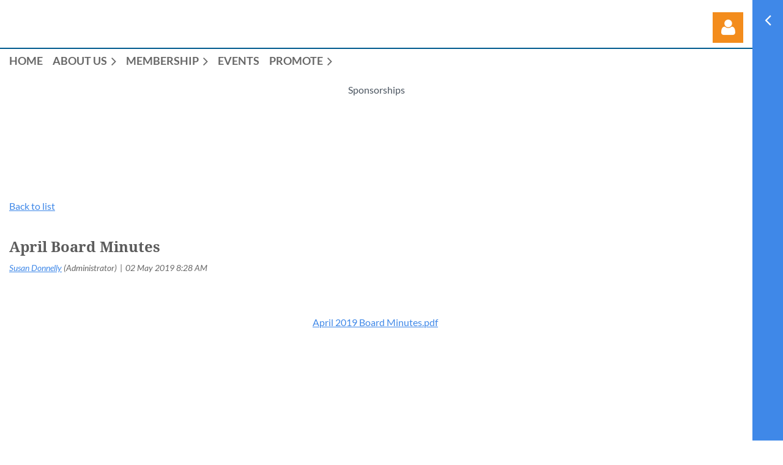

--- FILE ---
content_type: text/html; charset=utf-8
request_url: https://tdokc.org/Board-Minutes/7316367
body_size: 12241
content:
<!DOCTYPE html>
<html lang="en" class="no-js ">
	<head id="Head1">
<meta name="viewport" content="width=device-width, initial-scale=1.0">
<link href="https://sf.wildapricot.org/BuiltTheme/casefile_advocate.v3.0/current/2f5ceda9/Styles/combined.css" rel="stylesheet" type="text/css" /><link href="https://tdokc.org/resources/theme/customStyles.css?t=638824877044000000" rel="stylesheet" type="text/css" /><link href="https://tdokc.org/resources/theme/user.css?t=638399972790000000" rel="stylesheet" type="text/css" /><link href="https://live-sf.wildapricot.org/WebUI/built9.11.0-db59b40/scripts/public/react/index-84b33b4.css" rel="stylesheet" type="text/css" /><link href="https://live-sf.wildapricot.org/WebUI/built9.11.0-db59b40/css/shared/ui/shared-ui-compiled.css" rel="stylesheet" type="text/css" /><script type="text/javascript" language="javascript" id="idJavaScriptEnvironment">var bonaPage_BuildVer='9.11.0-db59b40';
var bonaPage_AdminBackendUrl = '/admin/';
var bonaPage_StatRes='https://live-sf.wildapricot.org/WebUI/';
var bonaPage_InternalPageType = { isUndefinedPage : false,isWebPage : false,isAdminPage : false,isDialogPage : false,isSystemPage : true,isErrorPage : false,isError404Page : false };
var bonaPage_PageView = { isAnonymousView : true,isMemberView : false,isAdminView : false };
var WidgetMode = 0;
var bonaPage_IsUserAnonymous = true;
var bonaPage_ThemeVer='2f5ceda9638399972790000000638824877044000000'; var bonaPage_ThemeId = 'casefile_advocate.v3.0'; var bonaPage_ThemeVersion = '3.0';
var bonaPage_id='1859392'; version_id='';
if (bonaPage_InternalPageType && (bonaPage_InternalPageType.isSystemPage || bonaPage_InternalPageType.isWebPage) && window.self !== window.top) { var success = true; try { var tmp = top.location.href; if (!tmp) { top.location = self.location; } } catch (err) { try { if (self != top) { top.location = self.location; } } catch (err) { try { if (self != top) { top = self; } success = false; } catch (err) { success = false; } } success = false; } if (!success) { window.onload = function() { document.open('text/html', 'replace'); document.write('<ht'+'ml><he'+'ad></he'+'ad><bo'+'dy><h1>Wrong document context!</h1></bo'+'dy></ht'+'ml>'); document.close(); } } }
try { function waMetricsGlobalHandler(args) { if (WA.topWindow.waMetricsOuterGlobalHandler && typeof(WA.topWindow.waMetricsOuterGlobalHandler) === 'function') { WA.topWindow.waMetricsOuterGlobalHandler(args); }}} catch(err) {}
 try { if (parent && parent.BonaPage) parent.BonaPage.implementBonaPage(window); } catch (err) { }
try { document.write('<style type="text/css"> .WaHideIfJSEnabled, .HideIfJSEnabled { display: none; } </style>'); } catch(err) {}
var bonaPage_WebPackRootPath = 'https://live-sf.wildapricot.org/WebUI/built9.11.0-db59b40/scripts/public/react/';</script><script type="text/javascript" language="javascript" src="https://live-sf.wildapricot.org/WebUI/built9.11.0-db59b40/scripts/shared/bonapagetop/bonapagetop-compiled.js" id="idBonaPageTop"></script><script type="text/javascript" language="javascript" src="https://live-sf.wildapricot.org/WebUI/built9.11.0-db59b40/scripts/public/react/index-84b33b4.js" id="ReactPublicJs"></script><script type="text/javascript" language="javascript" src="https://live-sf.wildapricot.org/WebUI/built9.11.0-db59b40/scripts/shared/ui/shared-ui-compiled.js" id="idSharedJs"></script><script type="text/javascript" language="javascript" src="https://live-sf.wildapricot.org/WebUI/built9.11.0-db59b40/General.js" id=""></script><script type="text/javascript" language="javascript" src="https://sf.wildapricot.org/BuiltTheme/casefile_advocate.v3.0/current/2f5ceda9/Scripts/combined.js" id=""></script><link href="https://tdokc.org/page-1859392/RSS" rel="alternate" type="application/rss+xml" title="Blog RSS feed" /><title>COC-ASTD - April Board Minutes</title>
<meta name="Keywords" content="cocastd, oklahoma astd, central oklahoma astd, oklahoma trainer, OKC astd, Professional Training Organization, ATD, ATDOKC, Talent Development, talent development okc, talent ok, professional development okc, leadership, competencies, competencies development, atd, atdokc, atd okc, atd ok, "/><meta name="Description" content="The Central Oklahoma chapter of the Association for Talent Development provides relevant programs, resources and networking opportunities for workplace learning professionals. " /><link rel="shortcut icon" type="image/ico" href="/resources/favicon.ico"  /><link rel="search" type="application/opensearchdescription+xml" title="tdokc.org" href="/opensearch.ashx" /></head>
	<body id="PAGEID_1859392" class="publicContentView LayoutMain">
<div class="mLayout layoutMain" id="mLayout">

<div class="zoneSidebar zoneSidebarRight zoneSidebarButton">
			<div class="sidebarButtonContainer"><div class="sidebarButton"></div></div>
    <div id="id_Sidebar" data-componentId="Sidebar" class="WaPlaceHolder WaPlaceHolderSidebar" style="background-color:#3F88E8;"><div style=""><div id="id_Fb8l2F8" class="WaGadgetFirst WaGadgetSiteSearch  searchStyle002" style="" data-componentId="Fb8l2F8" ><div class="gadgetStyleBody " style="padding-right:0px;padding-bottom:24px;padding-left:0px;"  data-areaHeight="auto">
<div class="searchBoxOuter alignLeft">
		<div class="searchBox">
<form method="post" action="https://tdokc.org/Sys/Search" id="id_Fb8l2F8_form" class="generalSearchBox"  data-disableInAdminMode="true">
<span class="searchBoxFieldContainer">
				<input class="searchBoxField" type="text" name="searchString" id="idid_Fb8l2F8_searchBox" value="" maxlength="300" autocomplete="off" placeholder="Enter search string">
				<a class="searchBoxButton" id="idid_Fb8l2F8_searchButton">Search</a>
			</span>
<div class="autoSuggestionBox" id="idid_Fb8l2F8_resultDiv"></div>
</form></div>
	</div>
	<script type="text/javascript">
		(function(){

			function init()
			{
				var model = {};
				model.gadgetId = 'idid_Fb8l2F8';
				model.searchBoxId = 'idid_Fb8l2F8_searchBox';
				model.searchBoxButton = 'idid_Fb8l2F8_searchButton';
				model.resultDivId = 'idid_Fb8l2F8_resultDiv';
				model.selectedTypes = '7';
				model.searchTemplate = 'https://tdokc.org/Sys/Search?q={0}&types={1}&page={2}';
				model.searchActionUrl = '/Sys/Search/DoSearch';
				model.GoToSearchPageTextTemplate = 'Search for &#39;{0}&#39;';
				model.autoSuggest = true;
				var WASiteSearch = new WASiteSearchGadget(model);
			}

			jq$(document).ready(init);
		}) ();
	</script>
</div>
</div><div id="id_Gy14ObU" class="WaGadgetLast WaGadgetSocialProfile  socialProfileStyle001" style="" data-componentId="Gy14ObU" ><div class="gadgetStyleBody " style=""  data-areaHeight="auto">
<ul class="orientationHorizontal  alignLeft" >


<li>
				<a href="https://www.facebook.com/wildapricot" title="Facebook" class="Facebook" target="_blank"></a>
			</li>
<li>
				<a href="https://x.com/wildapricot" title="X" class="X" target="_blank"></a>
			</li>
<li>
				<a href="http://www.linkedin.com/company/wild-apricot" title="LinkedIn" class="LinkedIn" target="_blank"></a>
			</li>
<li>
				<a href="http://www.youtube.com/wildapricotcom" title="YouTube" class="YouTube" target="_blank"></a>
			</li>
		
</ul>

</div>
</div></div>
</div></div>

    	<div class="zoneMain">

			<div class="mobilePanelContainer">
<div id="id_MobilePanel" data-componentId="MobilePanel" class="WaPlaceHolder WaPlaceHolderMobilePanel" style=""><div style=""><div id="id_cXOLKQ2" class="WaGadgetOnly WaGadgetMobilePanel  gadgetStyleNone" style="" data-componentId="cXOLKQ2" ><div class="mobilePanel">
	
	<div class="mobilePanelButton buttonMenu" title="Menu">Menu</div>
<div class="mobilePanelButton buttonLogin" title="Log in">Log in</div>
<div class="menuInner">
		<ul class="firstLevel">
<li class=" ">
	<div class="item">
		<a href="https://tdokc.org/" title="Home"><span>Home</span></a>
</div>
</li>
	
<li class=" dir">
	<div class="item">
		<a href="https://tdokc.org/About" title="About Us"><span>About Us</span></a>
<ul class="secondLevel">
<li class=" ">
	<div class="item">
		<a href="https://tdokc.org/2025-Executive-Board" title="2025 Executive Board"><span>2025 Executive Board</span></a>
</div>
</li>
	
<li class=" dir">
	<div class="item">
		<a href="https://tdokc.org/page-1859576" title="Constitution and Bylaws"><span>Constitution and Bylaws</span></a>
<ul class="secondLevel">
<li class="sel ">
	<div class="item">
		<a href="https://tdokc.org/Board-Minutes" title="Board Minutes"><span>Board Minutes</span></a>
</div>
</li>
	
</ul>
</div>
</li>
	
<li class=" ">
	<div class="item">
		<a href="https://tdokc.org/privacy" title="Privacy Statement"><span>Privacy Statement</span></a>
</div>
</li>
	
</ul>
</div>
</li>
	
<li class=" dir">
	<div class="item">
		<a href="https://tdokc.org/membershipapplication" title="Membership"><span>Membership</span></a>
<ul class="secondLevel">
<li class=" ">
	<div class="item">
		<a href="https://tdokc.org/Power-Membership" title="Power Membership"><span>Power Membership</span></a>
</div>
</li>
	
<li class=" dir">
	<div class="item">
		<a href="https://tdokc.org/membership" title="Membership Information"><span>Membership Information</span></a>
<ul class="secondLevel">
<li class=" ">
	<div class="item">
		<a href="https://tdokc.org/page-1859661" title="Membership Benefits"><span>Membership Benefits</span></a>
</div>
</li>
	
<li class=" ">
	<div class="item">
		<a href="https://tdokc.org/page-1859657" title="Membership Application"><span>Membership Application</span></a>
</div>
</li>
	
</ul>
</div>
</li>
	
</ul>
</div>
</li>
	
<li class=" ">
	<div class="item">
		<a href="https://tdokc.org/page-521033" title="Events"><span>Events</span></a>
</div>
</li>
	
<li class=" dir">
	<div class="item">
		<a href="https://tdokc.org/Opportunities" title="Promote"><span>Promote</span></a>
<ul class="secondLevel">
<li class=" ">
	<div class="item">
		<a href="https://tdokc.org/RFP" title="Request For Proposal"><span>Request For Proposal</span></a>
</div>
</li>
	
<li class=" ">
	<div class="item">
		<a href="https://tdokc.org/jobs" title="Local Job Listings"><span>Local Job Listings</span></a>
</div>
</li>
	
</ul>
</div>
</li>
	
</ul>
	</div>

	<div class="loginInner">
<div class="loginContainerForm oAuthIsfalse">
<form method="post" action="https://tdokc.org/Sys/Login" id="id_cXOLKQ2_form" class="generalLoginBox"  data-disableInAdminMode="true">
<input type="hidden" name="ReturnUrl" id="id_cXOLKQ2_returnUrl" value="">
				<input type="hidden" name="browserData" id="id_cXOLKQ2_browserField">
<div class="loginUserName">
<div class="loginUserNameTextBox">
		<input name="email" type="text" maxlength="100" placeholder="Email"  id="id_cXOLKQ2_userName" tabindex="1" class="emailTextBoxControl"/>
	</div>
</div><div class="loginPassword">
<div class="loginPasswordTextBox">
		<input name="password" type="password" placeholder="Password" maxlength="50" id="id_cXOLKQ2_password" tabindex="2" class="passwordTextBoxControl" autocomplete="off"/>
	</div>
</div> 
    <input id="g-recaptcha-invisible_cXOLKQ2" name="g-recaptcha-invisible" value="recaptcha" type="hidden"/> 
    <div id="recapcha_placeholder_cXOLKQ2" style="display:none"></div>
    <span id="idReCaptchaValidator_cXOLKQ2" errorMessage="Please verify that you are not a robot" style="display:none" validatorType="method" ></span>
    <script>
        $("#idReCaptchaValidator_cXOLKQ2").on( "wavalidate", function(event, validationResult) {
            if (grecaptcha.getResponse(widgetId_cXOLKQ2).length == 0){
                grecaptcha.execute(widgetId_cXOLKQ2);	
                validationResult.shouldStopValidation = true;
                return;
            }

            validationResult.result = true;
        });
  
            var widgetId_cXOLKQ2;

            var onloadCallback_cXOLKQ2 = function() {
                // Renders the HTML element with id 'recapcha_placeholder_cXOLKQ2' as a reCAPTCHA widget.
                // The id of the reCAPTCHA widget is assigned to 'widgetId_cXOLKQ2'.
                widgetId_cXOLKQ2 = grecaptcha.render('recapcha_placeholder_cXOLKQ2', {
                'sitekey' : '6LfmM_UhAAAAAJSHT-BwkAlQgN0mMViOmaK7oEIV',
                'size': 'invisible',
                'callback': function(){
                    document.getElementById('g-recaptcha-invisible_cXOLKQ2').form.submit();
                },
                'theme' : 'light'
            });
        };
    </script>
	
    <script src="https://www.google.com/recaptcha/api.js?onload=onloadCallback_cXOLKQ2&render=explicit" async defer></script>

 <div class="loginActionRememberMe">
		<input id="id_cXOLKQ2_rememberMe" type="checkbox" name="rememberMe" tabindex="3" class="rememberMeCheckboxControl"/>
		<label for="id_cXOLKQ2_rememberMe">Remember me</label>
	</div>
<div class="loginPasswordForgot">
		<a href="https://tdokc.org/Sys/ResetPasswordRequest">Forgot password</a>
	</div>
<div class="loginAction">
	<input type="submit" name="ctl03$ctl02$loginViewControl$loginControl$Login" value="Log in" id="id_cXOLKQ2_loginAction" onclick="if (!browserInfo.clientCookiesEnabled()) {alert('Warning: browser cookies disabled. Please enable them to use this website.'); return false;}" tabindex="4" class="loginButton loginButtonControl"/>
</div></form></div>
</div>

</div>

<script type="text/javascript">

jq$(function()
{
	var gadget = jq$('#id_cXOLKQ2'),
		menuContainer = gadget.find('.menuInner'),
		loginContainer = gadget.find('.loginInner');

	gadget.find('.buttonMenu').on("click",function()
	{
		menuContainer.toggle();
		loginContainer.hide();
		jq$(this).toggleClass('active');
        jq$('.buttonLogin').removeClass('active');
		return false;
	});

	gadget.find('.buttonLogin').on("click",function()
	{
		loginContainer.toggle();
		menuContainer.hide();
		jq$(this).toggleClass('active');
        jq$('.buttonMenu').removeClass('active');
		return false;
	});

	gadget.find('.mobilePanel').on("click",function(event)
	{
        if( !(jq$(event.target).parents('.loginInner').size() || event.target.className == 'loginInner') )
        {
            menuContainer.hide();
            loginContainer.hide();
            jq$('.buttonLogin').removeClass('active');
            jq$('.buttonMenu').removeClass('active');
        }

        event.stopPropagation();
	});

	jq$('body').on("click",function()
	{
		menuContainer.hide();
		loginContainer.hide();
		jq$('.buttonLogin').removeClass('active');
        jq$('.buttonMenu').removeClass('active');
	});


	// login
	var browserField = document.getElementById('id_cXOLKQ2' + '_browserField');

	if (browserField)
	{
		browserField.value = browserInfo.getBrowserCapabilitiesData();
	}

	jq$('#id_cXOLKQ2' + '_form').FormValidate();
	jq$('.WaGadgetMobilePanel form').attr('data-disableInAdminMode', 'false');

});

</script></div></div>
</div></div>

			<!-- header zone -->
			<div class="zonePlace zoneHeader1">
<div id="id_Header" data-componentId="Header" class="WaPlaceHolder WaPlaceHolderHeader" style="background-color:transparent;"><div style=""><div id="id_9EEQlbb" data-componentId="9EEQlbb" class="WaLayoutContainerOnly" style="margin-bottom:8px;"><table cellspacing="0" cellpadding="0" class="WaLayoutTable" style=""><tr data-componentId="9EEQlbb_row" class="WaLayoutRow"><td id="id_5a3HKyq" data-componentId="5a3HKyq" class="WaLayoutItem" style="width:6%;"></td><td style="width:24px;" data-componentId="5a3HKyq_separator" class="WaLayoutSeparator"><div style="width: inherit;"></div></td><td id="id_TwwvK8H" data-componentId="TwwvK8H" class="WaLayoutItem" style="width:60%;"></td><td style="width:24px;" data-componentId="TwwvK8H_separator" class="WaLayoutSeparator"><div style="width: inherit;"></div></td><td id="id_TG9t8Ur" data-componentId="TG9t8Ur" class="WaLayoutItem" style="width:33%;"><div id="id_Iri1AcI" class="WaLayoutPlaceHolder placeHolderContainer" data-componentId="Iri1AcI" style=""><div style="padding-top:20px;"><div id="id_yGvFvaI" class="WaGadgetOnly WaGadgetLoginForm  LoginFormStyle002" style="" data-componentId="yGvFvaI" ><div class="loginContainer alignRight">
  <div class="loginContainerInner">
    <a id="id_yGvFvaI_loginLink" class="loginLink">Log in</a>
    <div id="id_yGvFvaI_loginContainer" class="loginPanel">
      <div class="loginContainerForm oAuthIsfalse">
        <div class="loginContainerFormInner">
          <form method="post" action="https://tdokc.org/Sys/Login" id="id_yGvFvaI_form" class="generalLoginBox"  data-disableInAdminMode="true">
<input type="hidden" name="ReturnUrl" id="id_yGvFvaI_returnUrl" value="">
            <input type="hidden" name="CurrentUrl" id="id_yGvFvaI_currentUrl" value="/Board-Minutes/7316367">
            <input type="hidden" name="browserData" id="id_yGvFvaI_browserField">
            <div class="loginUserName">
<div class="loginUserNameTextBox">
		<input name="email" type="text" maxlength="100" placeholder="Email"  id="id_yGvFvaI_userName" tabindex="1" class="emailTextBoxControl"/>
	</div>
</div><div class="loginPassword">
    <div class="loginPasswordTextBox">
		<div class="password-wrapper">
			<input 
				name="password" 
				type="password" 
placeholder="Password" 
				maxlength="50" 
				id="id_yGvFvaI_password" 
				tabindex="2" 
				class="passwordTextBoxControl" 
				autocomplete="off"
			/>
			<i class="fa fa-eye-slash toggle-password" toggle="#id_yGvFvaI_password"></i>
		</div>
    </div>
</div>
<script>
  if (!window.__passwordToggleInitialized) {
    window.__passwordToggleInitialized = true;

    $(document).ready(function () {
      $('.toggle-password').each(function () {
        const $icon = $(this);
        const selector = $icon.attr('toggle');
        if (!selector) return;

        const $input = selector.startsWith('#') ? $(selector) : $('#' + selector);
        if (!$input.length) return;

        $icon.on('click', function () {
          try {
            const inputEl = $input[0];
            const currentType = inputEl.getAttribute('type');

            if (currentType === 'password') {
              inputEl.setAttribute('type', 'text');
              $icon.removeClass('fa-eye-slash').addClass('fa-eye');
            } else {
              inputEl.setAttribute('type', 'password');
              $icon.removeClass('fa-eye').addClass('fa-eye-slash');
            }
          } catch (err) {
            console.warn('Password toggle error:', err.message);
          }
        });
      });
    });
  }
</script>
	  
             
    <input id="g-recaptcha-invisible_yGvFvaI" name="g-recaptcha-invisible" value="recaptcha" type="hidden"/> 
    <div id="recapcha_placeholder_yGvFvaI" style="display:none"></div>
    <span id="idReCaptchaValidator_yGvFvaI" errorMessage="Please verify that you are not a robot" style="display:none" validatorType="method" ></span>
    <script>
        $("#idReCaptchaValidator_yGvFvaI").on( "wavalidate", function(event, validationResult) {
            if (grecaptcha.getResponse(widgetId_yGvFvaI).length == 0){
                grecaptcha.execute(widgetId_yGvFvaI);	
                validationResult.shouldStopValidation = true;
                return;
            }

            validationResult.result = true;
        });
  
            var widgetId_yGvFvaI;

            var onloadCallback_yGvFvaI = function() {
                // Renders the HTML element with id 'recapcha_placeholder_yGvFvaI' as a reCAPTCHA widget.
                // The id of the reCAPTCHA widget is assigned to 'widgetId_yGvFvaI'.
                widgetId_yGvFvaI = grecaptcha.render('recapcha_placeholder_yGvFvaI', {
                'sitekey' : '6LfmM_UhAAAAAJSHT-BwkAlQgN0mMViOmaK7oEIV',
                'size': 'invisible',
                'callback': function(){
                    document.getElementById('g-recaptcha-invisible_yGvFvaI').form.submit();
                },
                'theme' : 'light'
            });
        };
    </script>
	
    <script src="https://www.google.com/recaptcha/api.js?onload=onloadCallback_yGvFvaI&render=explicit" async defer></script>

  
      <div class="loginAction">
	<input type="submit" name="ctl03$ctl02$loginViewControl$loginControl$Login" value="Log in" id="id_yGvFvaI_loginAction" onclick="if (!WA.isWidgetMode && !browserInfo.clientCookiesEnabled()) {alert('Warning: browser cookies disabled. Please enable them to use this website.'); return false;}" tabindex="4" class="loginButton loginButtonControl"/>
</div><div class="loginActionRememberMe">
		<input id="id_yGvFvaI_rememberMe" type="checkbox" name="rememberMe" tabindex="3" class="rememberMeCheckboxControl"/>
		<label for="id_yGvFvaI_rememberMe">Remember me</label>
	</div>
<div class="loginPasswordForgot">
		<a rel="nofollow" href="https://tdokc.org/Sys/ResetPasswordRequest">Forgot password</a>
	</div>
</form></div>
      </div>
    </div>
  </div>
</div>
<script>
  jq$(function() {
    var gadgetId = jq$('#id_yGvFvaI'),
        containerBox = gadgetId.find('.loginPanel'),
        loginLink = gadgetId.find('.loginLink'),
        transitionTime = 300;

    containerBox.isOpening = false;

    loginLink.on('click', function(e) {
      if (containerBox.css("visibility") == 'visible') {
        loginLink.removeClass('hover');
        containerBox.animate({ 'opacity': '0' }, transitionTime, function() {
          containerBox.css('visibility','hidden');
          containerBox.css('display','none');
        });
      } else {
        loginLink.addClass('hover');
        containerBox.isOpening = true;
        containerBox.css('display','block');
        containerBox.css('visibility','visible');
        containerBox.animate({ 'opacity': '1' }, transitionTime, function() {
          containerBox.isOpening = false;
        });
      }
    });

    containerBox.on('click', function(e) { e.stopPropagation(); });

    jq$('body').on('click',function() {
      if (containerBox.css("visibility") == 'visible' && !containerBox.isOpening) {
        loginLink.removeClass('hover');
        containerBox.animate({ 'opacity': '0' }, transitionTime, function() {
          containerBox.css('visibility','hidden');
          containerBox.css('display','none');
        });
      }
    });

    var browserField = document.getElementById('id_yGvFvaI' + '_browserField');

    if (browserField) {
      browserField.value = browserInfo.getBrowserCapabilitiesData();
    }

    jq$('#id_yGvFvaI' + '_form').FormValidate();
    jq$('.WaGadgetLoginForm form').attr('data-disableInAdminMode', 'false');
  });
</script>
</div></div></div></td></tr></table> </div></div>
</div></div>
			<div class="zonePlace zoneHeader2">
<div id="id_Header1" data-componentId="Header1" class="WaPlaceHolder WaPlaceHolderHeader1" style="background-color:#005B8E;min-height:2px;"><div style=""><div id="id_XiWiTtL" data-componentId="XiWiTtL" class="WaLayoutContainerOnly" style=""><table cellspacing="0" cellpadding="0" class="WaLayoutTable" style=""><tr data-componentId="XiWiTtL_row" class="WaLayoutRow"><td id="id_MMTImC9" data-componentId="MMTImC9" class="WaLayoutItem" style="width:100%;"></td></tr></table> </div></div>
</div></div>
			<div class="zonePlace zoneHeader3">
<div id="id_Header2" data-componentId="Header2" class="WaPlaceHolder WaPlaceHolderHeader2" style="background-color:transparent;"><div style=""><div id="id_vlh3xHd" data-componentId="vlh3xHd" class="WaLayoutContainerFirst" style=""><table cellspacing="0" cellpadding="0" class="WaLayoutTable" style=""><tr data-componentId="vlh3xHd_row" class="WaLayoutRow"><td id="id_N5sM6af" data-componentId="N5sM6af" class="WaLayoutItem" style="width:100%;"><div id="id_oU4L2DH" class="WaLayoutPlaceHolder placeHolderContainer" data-componentId="oU4L2DH" style=""><div style="padding-bottom:16px;"><div id="id_6NfRKGL" class="WaGadgetOnly WaGadgetMenuHorizontal  HorizontalMenuStyle001" style="" data-componentId="6NfRKGL" ><div class="stickyMenu">
	<div class="menuBackground"></div>
	<div class="menuInner">
		<ul class="firstLevel">
<li class=" ">
	<div class="item">
		<a href="https://tdokc.org/" title="Home"><span>Home</span></a>
</div>
</li>
	
<li class=" dir">
	<div class="item">
		<a href="https://tdokc.org/About" title="About Us"><span>About Us</span></a>
<ul class="secondLevel">
<li class=" ">
	<div class="item">
		<a href="https://tdokc.org/2025-Executive-Board" title="2025 Executive Board"><span>2025 Executive Board</span></a>
</div>
</li>
	
<li class=" dir">
	<div class="item">
		<a href="https://tdokc.org/page-1859576" title="Constitution and Bylaws"><span>Constitution and Bylaws</span></a>
<ul class="secondLevel">
<li class="sel ">
	<div class="item">
		<a href="https://tdokc.org/Board-Minutes" title="Board Minutes"><span>Board Minutes</span></a>
</div>
</li>
	
</ul>
</div>
</li>
	
<li class=" ">
	<div class="item">
		<a href="https://tdokc.org/privacy" title="Privacy Statement"><span>Privacy Statement</span></a>
</div>
</li>
	
</ul>
</div>
</li>
	
<li class=" dir">
	<div class="item">
		<a href="https://tdokc.org/membershipapplication" title="Membership"><span>Membership</span></a>
<ul class="secondLevel">
<li class=" ">
	<div class="item">
		<a href="https://tdokc.org/Power-Membership" title="Power Membership"><span>Power Membership</span></a>
</div>
</li>
	
<li class=" dir">
	<div class="item">
		<a href="https://tdokc.org/membership" title="Membership Information"><span>Membership Information</span></a>
<ul class="secondLevel">
<li class=" ">
	<div class="item">
		<a href="https://tdokc.org/page-1859661" title="Membership Benefits"><span>Membership Benefits</span></a>
</div>
</li>
	
<li class=" ">
	<div class="item">
		<a href="https://tdokc.org/page-1859657" title="Membership Application"><span>Membership Application</span></a>
</div>
</li>
	
</ul>
</div>
</li>
	
</ul>
</div>
</li>
	
<li class=" ">
	<div class="item">
		<a href="https://tdokc.org/page-521033" title="Events"><span>Events</span></a>
</div>
</li>
	
<li class=" dir">
	<div class="item">
		<a href="https://tdokc.org/Opportunities" title="Promote"><span>Promote</span></a>
<ul class="secondLevel">
<li class=" ">
	<div class="item">
		<a href="https://tdokc.org/RFP" title="Request For Proposal"><span>Request For Proposal</span></a>
</div>
</li>
	
<li class=" ">
	<div class="item">
		<a href="https://tdokc.org/jobs" title="Local Job Listings"><span>Local Job Listings</span></a>
</div>
</li>
	
</ul>
</div>
</li>
	
</ul>
	</div>
</div>

<script type="text/javascript">
	jq$(function() {
		WebFont.load({
			custom: {
				families: ['Lato', 'Lato']
			},
			active: function(){
				resizeMenu();
			}
		});

		var gadgetHorMenu = jq$('#id_6NfRKGL'),
			gadgetHorMenuContainer = gadgetHorMenu.find('.menuInner'),
			firstLevelMenu = gadgetHorMenu.find('ul.firstLevel'),
			holderInitialMenu = firstLevelMenu.children(),
			outsideItems = null,
			phantomElement = '<li class="phantom"><div class="item"><a href="#"><span>&#x2261;</span></a><ul class="secondLevel"></ul></div></li>',
			placeHolder = gadgetHorMenu.parents('.WaLayoutPlaceHolder'),
			placeHolderId = placeHolder && placeHolder.attr('data-componentId'),
			mobileState = false,
			isTouchSupported = !!(('ontouchstart' in window) || (window.DocumentTouch && document instanceof DocumentTouch) || (navigator.msPointerEnabled && navigator.msMaxTouchPoints));


		function resizeMenu()
		{
			var i,
				len,
				fitMenuWidth = 0,
				menuItemPhantomWidth = 80;

			firstLevelMenu.html(holderInitialMenu).removeClass('adapted').css({ width: 'auto' }); // restore initial menu

			if (firstLevelMenu.width() > gadgetHorMenuContainer.width()) { // if menu oversize
				menuItemPhantomWidth = firstLevelMenu.addClass('adapted').append(phantomElement).children('.phantom').width();

				for (i = 0, len = holderInitialMenu.size(); i <= len; i++) {
					fitMenuWidth += jq$(holderInitialMenu.get(i)).width();

					if (fitMenuWidth + menuItemPhantomWidth > gadgetHorMenuContainer.width()) {
						outsideItems = firstLevelMenu.children(':gt('+(i-1)+'):not(.phantom)').remove();
						firstLevelMenu.find('.phantom > .item > ul').append( outsideItems);
						gadgetHorMenuContainer.css('overflow','visible');
						break;
					}
				}
				gadgetHorMenu.find('.phantom > .item > a').click(function() { return false; });
			}

			disableFirstTouch();

			firstLevelMenu.css('width', ''); // restore initial menu width
			firstLevelMenu.children().removeClass('last-child').eq(-1).addClass('last-child'); // add last-child mark
		}

		jq$(window).resize(function() {
			resizeMenu();
		});

		jq$(window).bind('mousewheel', function(event) {
			if (event.originalEvent.wheelDelta >= 0) {
				resizeMenu();
			}
		});

		function onLayoutColumnResized(sender, args) {
			args = args || {};

			if (placeHolderId && (placeHolderId == args.leftColPlaceHolderId || placeHolderId == args.rightColPlaceHolderId)) {
				resizeMenu();
			}
		}

		function onSidebarResized() {
			resizeMenu();
		}

		BonaPage.addPageStateHandler(BonaPage.PAGE_PARSED, function() { WA.Gadgets.LayoutColumnResized.addHandler(onLayoutColumnResized); });
		BonaPage.addPageStateHandler(BonaPage.PAGE_UNLOADED, function() { WA.Gadgets.LayoutColumnResized.removeHandler(onLayoutColumnResized); });
		BonaPage.addPageStateHandler(BonaPage.PAGE_PARSED, function() { WA.Gadgets.SidebarResized.addHandler(onSidebarResized); });
		BonaPage.addPageStateHandler(BonaPage.PAGE_UNLOADED, function() { WA.Gadgets.SidebarResized.removeHandler(onSidebarResized); });

        function disableFirstTouch()
        {
          if (!isTouchSupported) return;

          jq$('#id_6NfRKGL').find('.menuInner li.dir > .item > a').on('click', function(event) {
            if (!this.touchCounter)
              this.touchCounter = 0;

            if (this.touchCounter >= 1) {
              this.touchCounter = 0;
              return true;
            }

            this.touchCounter++;

            if (!mobileState) {
              WA.stopEventDefault(event);
            }
          });

          jq$('#id_6NfRKGL').find('.menuInner li.dir > .item > a').on('mouseout', function(event) {
            if (!this.touchCounter)
              this.touchCounter = 0;
            this.touchCounter = 0;
          });
        }

        disableFirstTouch();

	});
</script></div></div></div></td></tr></table> </div><div id="id_7wqe26Z" class="WaGadgetLast WaGadgetHeadline  gadgetStyleNone" style="" data-componentId="7wqe26Z" ><div class="gadgetStyleBody gadgetContentEditableArea" style="" data-editableArea="0" data-areaHeight="auto">
<p align="center">Sponsorships</p></div>
</div></div>
</div></div>
			<!-- /header zone -->

<!-- content zone -->
			<div class="zonePlace zoneContent">
<div id="id_Content" data-componentId="Content" class="WaPlaceHolder WaPlaceHolderContent" style=""><div style=""><div id="id_Gs8OTKq" data-componentId="Gs8OTKq" class="WaLayoutContainerFirst" style=""><table cellspacing="0" cellpadding="0" class="WaLayoutTable" style=""><tr data-componentId="Gs8OTKq_row" class="WaLayoutRow"><td id="id_PBBBqjG" data-componentId="PBBBqjG" class="WaLayoutItem" style="width:100%;"></td></tr></table> </div><div id="id_6qVKkpF" data-componentId="6qVKkpF" class="WaLayoutContainer" style="background-color:#FFFFFF;"><table cellspacing="0" cellpadding="0" class="WaLayoutTable" style=""><tr data-componentId="6qVKkpF_row" class="WaLayoutRow"><td id="id_1ZfoaAQ" data-componentId="1ZfoaAQ" class="WaLayoutItem" style="width:100%;"></td></tr></table> </div><div id="id_gbqSVRB" data-componentId="gbqSVRB" class="WaLayoutContainer" style="margin-bottom:0px;"><table cellspacing="0" cellpadding="0" class="WaLayoutTable" style=""><tr data-componentId="gbqSVRB_row" class="WaLayoutRow"><td id="id_gY9kx8S" data-componentId="gY9kx8S" class="WaLayoutItem" style="background-color:#423E3E;width:50%;"></td><td style="width:20px;" data-componentId="gY9kx8S_separator" class="WaLayoutSeparator"><div style="width: inherit;"></div></td><td id="id_2zoXLn6" data-componentId="2zoXLn6" class="WaLayoutItem" style="background-color:#423E3E;width:50%;"></td></tr></table> </div><div id="id_iWsVKJX" class="WaGadget WaGadgetHeadline  gadgetStyle002" style="" data-componentId="iWsVKJX" ><div class="gadgetStyleBody gadgetContentEditableArea" style="padding-top:0px;padding-right:0px;padding-bottom:0px;padding-left:0px;" data-editableArea="0" data-areaHeight="auto">
<h4>Upcoming events</h4></div>
</div><div id="id_nJBHJaY" class="WaGadget WaGadgetHeadline  gadgetStyle002" style="" data-componentId="nJBHJaY" ><div class="gadgetStyleBody gadgetContentEditableArea" style="padding-top:0px;padding-right:0px;padding-bottom:0px;padding-left:0px;" data-editableArea="0" data-areaHeight="auto">
<h4>Follow Us</h4></div>
</div><div id="id_ceSTLMH" data-componentId="ceSTLMH" class="WaLayoutContainer" style=""><table cellspacing="0" cellpadding="0" class="WaLayoutTable" style=""><tr data-componentId="ceSTLMH_row" class="WaLayoutRow"><td id="id_WasucWV" data-componentId="WasucWV" class="WaLayoutItem" style="width:100%;"></td></tr></table> </div><div id="id_TtBuRrW" class="WaGadgetLast WaGadgetBlog  gadgetStyleNone WaGadgetBlogStateDetails" style="" data-componentId="TtBuRrW" >



<form method="post" action="" id="form" onreset="if (window.setTimeout) window.setTimeout(&#39;DES_OnReset(false);&#39;, 100);">
<div class="aspNetHidden">
<input type="hidden" name="__EVENTTARGET" id="__EVENTTARGET" value="" />
<input type="hidden" name="__EVENTARGUMENT" id="__EVENTARGUMENT" value="" />
<input type="hidden" name="__VIEWSTATE" id="__VIEWSTATE" value="q6irWfsiC1fbdOsq1Em/yxyTJIRzoQr2v9+i4jLW/vs4sf3OLWcWbzMvKdiDOaczDdXF210cxVPzKMgaRy/Q5QS9KcpIyA1kUw5qq6LZPzsgfL67SLiY5sGvZYjBTkSjNjj+vzIjlL7n0m4aiFYIHXCYHSgx2qhQUjHYLmwbiTOBXfxTpO+y7c5c8dMZPCfxnaZFdJAN6CaEmH9Xd4Rw8BG51PCI9W7ZyWgek/4tDx8Pj+YIGKdVlHlP+kFzaYfNvx6yYeQxwJlNszqtIk51snexfOJfjgvqW6j3ksutNYV8OcWVeUvp6y7NEWfV+p8mlHmfni97aqxEMRctHtldxAoANIpEX5TDizu+38vqynzBP+fEn/AYB+3xlXzFMVMw/evumQ==" />
</div>

<script type="text/javascript">
//<![CDATA[
var theForm = document.forms['form'];
if (!theForm) {
    theForm = document.form;
}
function __doPostBack(eventTarget, eventArgument) {
    if (!theForm.onsubmit || (theForm.onsubmit() != false)) {
        theForm.__EVENTTARGET.value = eventTarget;
        theForm.__EVENTARGUMENT.value = eventArgument;
        theForm.submit();
    }
}
//]]>
</script>


<script src="/WebResource.axd?d=yaR7zmKeYvCXo6E0l2jqTEcJktAZ9oglcSuHPEtwuv6Y-OZLuwmAx_h0q7K0hGBiped7bOpo6dhIvocpAjPu6UieYjY1&amp;t=638901536248157332" type="text/javascript"></script>


<script type="text/javascript">
//<![CDATA[
var BodyTextBoxId = 'FunctionalBlock1_ctl00_blogPostEdit_BlogPostEditBody_BlogPostEditBodyMemberView_bodyTextBox';
var deleteAccessGrantedFunctionalBlock1_ctl00_blogPostView_blogEntry = false;
//]]>
</script>
<script type='text/javascript' src='/DES/GetFiles.aspx?type=scripts&amp;version=5.0.5.5000&amp;files=0_49'></script>

    
    <input type="hidden" name="FunctionalBlock1$contentModeHidden" id="FunctionalBlock1_contentModeHidden" value="1" />


<div id="idBlogsTitleMainContainer" class="pageTitleOuterContainer">
  
    <div id="idBlogBackContainer" class="pageBackContainer">
      <a id="FunctionalBlock1_ctl00_blogPostView_title_backLink" href="https://tdokc.org/Board-Minutes">Back to list</a>
    </div> 
  
</div>
    
    <div class="blogEntryOuterContainer"><div class="cornersContainer"><div class="topCorners"><div class="c1"></div><div class="c2"></div><div class="c3"></div><div class="c4"></div><div class="c5"></div><!--[if gt IE 6]><!--><div class="r1"><div class="r2"><div class="r3"><div class="r4"><div class="r5"></div></div></div></div></div><!--<![endif]--></div></div><div  class="blogEntryContainer"><div class="d1"><div class="d2"><div class="d3"><div class="d4"><div class="d5"><div class="d6"><div class="d7"><div class="d8"><div class="d9"><div class="inner">
        <div class="boxOuterContainer boxBaseView"><div class="cornersContainer"><div class="topCorners"><div class="c1"></div><div class="c2"></div><div class="c3"></div><div class="c4"></div><div class="c5"></div><!--[if gt IE 6]><!--><div class="r1"><div class="r2"><div class="r3"><div class="r4"><div class="r5"></div></div></div></div></div><!--<![endif]--></div></div><div  class="boxContainer"><div class="d1"><div class="d2"><div class="d3"><div class="d4"><div class="d5"><div class="d6"><div class="d7"><div class="d8"><div class="d9"><div class="inner">
    <div class="boxHeaderOuterContainer"><div class="cornersContainer"><div class="topCorners"><div class="c1"></div><div class="c2"></div><div class="c3"></div><div class="c4"></div><div class="c5"></div><!--[if gt IE 6]><!--><div class="r1"><div class="r2"><div class="r3"><div class="r4"><div class="r5"></div></div></div></div></div><!--<![endif]--></div></div><div  class="boxHeaderContainer"><div class="d1"><div class="d2"><div class="d3"><div class="d4"><div class="d5"><div class="d6"><div class="d7"><div class="d8"><div class="d9"><div class="inner">
        <h4 class="boxHeaderTitle">
          
          April Board Minutes
        </h4>
      <div class="clearEndContainer"></div></div></div></div></div></div></div></div></div></div></div></div><div class="cornersContainer"><div class="bottomCorners"><!--[if gt IE 6]><!--><div class="r1"><div class="r2"><div class="r3"><div class="r4"><div class="r5"></div></div></div></div></div><!--<![endif]--><div class="c5"></div><div class="c4"></div><div class="c3"></div><div class="c2"></div><div class="c1"></div></div></div></div>

    <div class="boxBodyOuterContainer"><div class="cornersContainer"><div class="topCorners"><div class="c1"></div><div class="c2"></div><div class="c3"></div><div class="c4"></div><div class="c5"></div><!--[if gt IE 6]><!--><div class="r1"><div class="r2"><div class="r3"><div class="r4"><div class="r5"></div></div></div></div></div><!--<![endif]--></div></div><div  class="boxBodyContainer"><div class="d1"><div class="d2"><div class="d3"><div class="d4"><div class="d5"><div class="d6"><div class="d7"><div class="d8"><div class="d9"><div class="inner">
        <div class="boxBodyInfoOuterContainer"><div class="cornersContainer"><div class="topCorners"><div class="c1"></div><div class="c2"></div><div class="c3"></div><div class="c4"></div><div class="c5"></div><!--[if gt IE 6]><!--><div class="r1"><div class="r2"><div class="r3"><div class="r4"><div class="r5"></div></div></div></div></div><!--<![endif]--></div></div><div  class="boxBodyInfoContainer"><div class="d1"><div class="d2"><div class="d3"><div class="d4"><div class="d5"><div class="d6"><div class="d7"><div class="d8"><div class="d9"><div class="inner">
            <div class="boxInfoContainer">
              <h5> 
                <span class="postedOn">02 May 2019 8:28 AM</span> |
                <span class="postedByLink"><a href="https://tdokc.org/Sys/PublicProfile/31726257">Susan Donnelly</a><span class="postedByComment"> (Administrator)</span></span>
              </h5>
            </div>
          <div class="clearEndContainer"></div></div></div></div></div></div></div></div></div></div></div></div><div class="cornersContainer"><div class="bottomCorners"><!--[if gt IE 6]><!--><div class="r1"><div class="r2"><div class="r3"><div class="r4"><div class="r5"></div></div></div></div></div><!--<![endif]--><div class="c5"></div><div class="c4"></div><div class="c3"></div><div class="c2"></div><div class="c1"></div></div></div></div>

          <div class="boxBodyContentOuterContainer"><div class="cornersContainer"><div class="topCorners"><div class="c1"></div><div class="c2"></div><div class="c3"></div><div class="c4"></div><div class="c5"></div><!--[if gt IE 6]><!--><div class="r1"><div class="r2"><div class="r3"><div class="r4"><div class="r5"></div></div></div></div></div><!--<![endif]--></div></div><div  class="boxBodyContentContainer fixedHeight"><div class="d1"><div class="d2"><div class="d3"><div class="d4"><div class="d5"><div class="d6"><div class="d7"><div class="d8"><div class="d9"><div class="inner">
                  <div class="blogPostBody gadgetBlogEditableArea">
                      <p align="center" style="line-height: 14px;">&nbsp;</p>

<p align="center" style="line-height: 14px;">&nbsp;</p>

<p align="center" style="line-height: 14px;"><a href="/resources/Documents/Board%20Meetings/2019%20Board%20Minutes/April%202019%20Board%20Minutes.pdf" target="_blank">April 2019 Board Minutes.pdf</a>&nbsp;</p>

<p align="center" style="line-height: 14px;">&nbsp;</p>

<p align="center" style="line-height: 14px;">&nbsp;</p>

<p align="center" style="line-height: 14px;">&nbsp;</p>

<p align="center" style="line-height: 14px;">&nbsp;</p>

<p align="center" style="line-height: 14px;">&nbsp;</p>

<p align="center" style="line-height: 14px;">&nbsp;</p>

<p align="right" style="line-height: 14px;">&nbsp;</p>

<p align="center" style="line-height: 14px;"><strong><font style="font-size: 35px;">&nbsp;</font></strong></p>

<h1 align="center">Board Meeting Minutes</h1>

<h1 align="center">April 29, 2019</h1>

<p style="line-height: 14px;">&nbsp;</p>

<p align="center" style="line-height: 14px;">&nbsp;</p>

<p align="center" style="line-height: 14px;">&nbsp;</p>

<p style="line-height: 14px;">&nbsp;&nbsp;&nbsp;&nbsp;&nbsp;&nbsp;&nbsp;&nbsp;&nbsp;&nbsp;&nbsp;&nbsp;&nbsp;&nbsp;&nbsp; &nbsp;</p>

<p align="center" style="line-height: 14px;">&nbsp;</p>

<p align="center" style="line-height: 14px;">Date &amp; Time: Monday, April 29, 2019 from 5:30 PM to 7:30 PM</p>

<p align="center" style="line-height: 14px;">Location: St. Dunstan's Episcopal Church 5635 E 71st St, Tulsa, OK 74136</p>

<p style="line-height: 14px;">&nbsp;</p>

<p style="line-height: 14px;"><strong><u>Call Meeting to Order</u></strong></p>

<p>&nbsp;&nbsp;&nbsp;&nbsp;&nbsp;&nbsp;&nbsp; <font face="Segoe UI Symbol, sans-serif">•</font> <font face="Arial, sans-serif">&nbsp;&nbsp;&nbsp;&nbsp;</font> Meeting called to order by Betty Merritt at 5:49 pm</p>

<h2>Roll Call</h2>

<p><font face="Arial, sans-serif">•<font style="font-size: 9px;" face="Times New Roman">&nbsp;&nbsp;&nbsp;&nbsp;&nbsp;&nbsp;</font></font> Roll Call performed by Betty Merritt <font face="Arial, sans-serif">&nbsp;&nbsp;&nbsp;&nbsp;&nbsp;</font></p>

<p><font face="Arial, sans-serif">•<font style="font-size: 9px;" face="Times New Roman">&nbsp;&nbsp;&nbsp;&nbsp;&nbsp;&nbsp;</font></font> Board members in attendance:</p>

<p><font face="Courier New">o<font style="font-size: 9px;" face="Times New Roman">&nbsp;&nbsp;</font></font> Betty Merritt, President</p>

<p><font face="Courier New">o<font style="font-size: 9px;" face="Times New Roman">&nbsp;&nbsp;</font></font> Joy Dyer, President Elect</p>

<p><font face="Courier New">o<font style="font-size: 9px;" face="Times New Roman">&nbsp;&nbsp;</font></font> Paula Hanger, Director of Finance</p>

<p><font face="Courier New">o<font style="font-size: 9px;" face="Times New Roman">&nbsp;&nbsp;</font></font> Marina Knoll, VP of Finance</p>

<p><font face="Courier New">o<font style="font-size: 9px;" face="Times New Roman">&nbsp;&nbsp;</font></font> Jeremiah Shaw, VP of Programs</p>

<p><font face="Courier New">o<font style="font-size: 9px;" face="Times New Roman">&nbsp;&nbsp;</font></font> BJ Glover, VP of Outreach and Volunteer Development</p>

<p><font face="Courier New">o<font style="font-size: 9px;" face="Times New Roman">&nbsp;&nbsp;</font></font> Susan Donnelly, VP of Communications</p>

<p><font face="Arial, sans-serif">•<font style="font-size: 9px;" face="Times New Roman">&nbsp;&nbsp;&nbsp;&nbsp;&nbsp;&nbsp;</font></font> Betty Merritt declared a quorum present.</p>

<h2>Administrative</h2>

<ul>
  <li>·<font style="font-size: 9px;" face="Times New Roman">&nbsp;&nbsp;&nbsp;&nbsp;&nbsp;&nbsp;&nbsp;&nbsp;</font> Review 2019 Goals</li>
</ul>

<h2>Financial</h2>

<p><font face="Arial, sans-serif">•<font style="font-size: 9px;" face="Times New Roman">&nbsp;&nbsp;&nbsp;&nbsp;&nbsp;&nbsp;</font></font> Financial Reports for 2019 YTD Review</p>

<p><font face="Wingdings">▪<font style="font-size: 9px;" face="Times New Roman">&nbsp;</font></font> <strong>BJ Glover Motion to move to credit union. Paula Hanger 2<sup>nd</sup>, APPROVED</strong></p>

<p><font face="Wingdings">▪<font style="font-size: 9px;" face="Times New Roman">&nbsp;</font></font> Susan will send list of requirements to open the account.</p>

<p><font face="Arial, sans-serif">•<font style="font-size: 9px;" face="Times New Roman">&nbsp;&nbsp;&nbsp;&nbsp;&nbsp;&nbsp;</font></font> Recommend to look into secure wifi hotspot for events for credit card security.</p>

<h2>Membership</h2>

<p><font face="Arial, sans-serif">•<font style="font-size: 9px;" face="Times New Roman">&nbsp;&nbsp;&nbsp;&nbsp;&nbsp;&nbsp;</font></font> Proposal for a 6 month prepay for six programs. If we canceled, member could attend the following meeting.</p>

<p><font face="Wingdings">▪<font style="font-size: 9px;" face="Times New Roman">&nbsp;</font></font> <strong>Jeremiah motioned, BJ 2<sup>nd</sup> APPROVED</strong></p>

<p><font face="Arial, sans-serif">•<font style="font-size: 9px;" face="Times New Roman">&nbsp;&nbsp;&nbsp;&nbsp;&nbsp;&nbsp;</font></font> Create a member only section on website.</p>

<p><font face="Wingdings">▪<font style="font-size: 9px;" face="Times New Roman">&nbsp;</font></font> Upload available presentations from speakers when available.</p>

<h2>Community Connection</h2>

<ul>
  <li>·<font style="font-size: 9px;" face="Times New Roman">&nbsp;&nbsp;&nbsp;&nbsp;&nbsp;&nbsp;&nbsp;&nbsp;</font> YTD Events</li>

  <li>o<font style="font-size: 9px;" face="Times New Roman">&nbsp;&nbsp;</font> Clothing Drive</li>

  <li>o<font style="font-size: 9px;" face="Times New Roman">&nbsp;&nbsp;</font> Donated Food</li>

  <li>o<font style="font-size: 9px;" face="Times New Roman">&nbsp;&nbsp;</font> Volunteer Shared Tree</li>

  <li>·<font style="font-size: 9px;" face="Times New Roman">&nbsp;&nbsp;&nbsp;&nbsp;&nbsp;&nbsp;&nbsp;&nbsp;</font> Next Event Cristo Rey will be scheduled in volunteer in October.</li>
</ul>

<h2>Programs</h2>

<p><font face="Segoe UI Symbol, sans-serif">•</font> Programming Scheduled up to August.</p>

<p><font face="Symbol">·<font style="font-size: 9px;" face="Times New Roman">&nbsp;&nbsp;&nbsp;&nbsp;&nbsp;&nbsp;&nbsp;&nbsp;&nbsp;</font></font> Identify other possible venues for both monthly and biannual event.</p>

<p><font face="Symbol">·<font style="font-size: 9px;" face="Times New Roman">&nbsp;&nbsp;&nbsp;&nbsp;&nbsp;&nbsp;&nbsp;&nbsp;&nbsp;</font></font> Check on OKC Health Department Facility.&nbsp;&nbsp;</p>

<h2>Communications</h2>

<h2><font face="Symbol">·<font style="font-size: 9px;" face="Times New Roman">&nbsp;&nbsp;&nbsp;&nbsp;&nbsp;&nbsp;&nbsp;&nbsp;</font></font> Feedback on President’s Newsletter.</h2>

<ul>
  <li>·<font style="font-size: 9px;" face="Times New Roman">&nbsp;&nbsp;&nbsp;&nbsp;&nbsp;&nbsp;&nbsp;&nbsp;</font> Contact List is on the site.</li>
</ul>

<h2><font face="Symbol">·<font style="font-size: 9px;" face="Times New Roman">&nbsp;&nbsp;&nbsp;&nbsp;&nbsp;&nbsp;&nbsp;&nbsp;</font></font> Finalize Marketing Plan for 2019</h2>

<ul>
  <li>·<font style="font-size: 9px;" face="Times New Roman">&nbsp;&nbsp;&nbsp;&nbsp;&nbsp;&nbsp;&nbsp;&nbsp;</font> Social Media LinkedIn account created.</li>
</ul>

<h3>2019 Board Plans</h3>

<h3><font face="Symbol">·<font style="font-size: 9px;" face="Times New Roman">&nbsp;&nbsp;&nbsp;&nbsp;&nbsp;&nbsp;&nbsp;&nbsp;</font></font> Discuss board member terms.</h3>

<ul>
  <li>·<font style="font-size: 9px;" face="Times New Roman">&nbsp;&nbsp;&nbsp;&nbsp;&nbsp;&nbsp;&nbsp;&nbsp;</font> The director of finance position will need to be filled the following year.</li>
</ul>

<h2>Adjourn Meeting</h2>

<p style="line-height: 14px;">&nbsp;&nbsp;&nbsp;&nbsp;&nbsp;&nbsp;&nbsp; <font face="Segoe UI Symbol, sans-serif">•</font> <font face="Arial, sans-serif">&nbsp;&nbsp;&nbsp;&nbsp;&nbsp;</font> Meeting adjourned by Merritt at 7:42 pm.</p><font style="font-size: 15px;" color="#000000" face="Calibri, sans-serif"><br></font>

<p style="line-height: 14px;">Year to Date Financials</p><font style="font-size: 15px;" color="#000000" face="Calibri, sans-serif"><br></font>

<p><br></p>
                  </div>
                  <a name="addComment"></a>
              <div class="clearEndContainer"></div></div></div></div></div></div></div></div></div></div></div></div><div class="cornersContainer"><div class="bottomCorners"><!--[if gt IE 6]><!--><div class="r1"><div class="r2"><div class="r3"><div class="r4"><div class="r5"></div></div></div></div></div><!--<![endif]--><div class="c5"></div><div class="c4"></div><div class="c3"></div><div class="c2"></div><div class="c1"></div></div></div></div>
      <div class="clearEndContainer"></div></div></div></div></div></div></div></div></div></div></div></div><div class="cornersContainer"><div class="bottomCorners"><!--[if gt IE 6]><!--><div class="r1"><div class="r2"><div class="r3"><div class="r4"><div class="r5"></div></div></div></div></div><!--<![endif]--><div class="c5"></div><div class="c4"></div><div class="c3"></div><div class="c2"></div><div class="c1"></div></div></div></div>
    
    <div class="boxFooterOuterContainer"><div class="cornersContainer"><div class="topCorners"><div class="c1"></div><div class="c2"></div><div class="c3"></div><div class="c4"></div><div class="c5"></div><!--[if gt IE 6]><!--><div class="r1"><div class="r2"><div class="r3"><div class="r4"><div class="r5"></div></div></div></div></div><!--<![endif]--></div></div><div  class="boxFooterContainer"><div class="d1"><div class="d2"><div class="d3"><div class="d4"><div class="d5"><div class="d6"><div class="d7"><div class="d8"><div class="d9"><div class="inner">
        <div id="FunctionalBlock1_ctl00_blogPostView_blogEntry_postBottom" class="postBottom" messageId="7316367">
          <div class="boxFooterPrimaryOuterContainer"><div class="cornersContainer"><div class="topCorners"><div class="c1"></div><div class="c2"></div><div class="c3"></div><div class="c4"></div><div class="c5"></div><!--[if gt IE 6]><!--><div class="r1"><div class="r2"><div class="r3"><div class="r4"><div class="r5"></div></div></div></div></div><!--<![endif]--></div></div><div  class="boxFooterPrimaryContainer"><div class="d1"><div class="d2"><div class="d3"><div class="d4"><div class="d5"><div class="d6"><div class="d7"><div class="d8"><div class="d9"><div class="inner">
              
            <div class="clearEndContainer"></div></div></div></div></div></div></div></div></div></div></div></div><div class="cornersContainer"><div class="bottomCorners"><!--[if gt IE 6]><!--><div class="r1"><div class="r2"><div class="r3"><div class="r4"><div class="r5"></div></div></div></div></div><!--<![endif]--><div class="c5"></div><div class="c4"></div><div class="c3"></div><div class="c2"></div><div class="c1"></div></div></div></div>
          <div class="boxFooterSecondaryOuterContainer"><div class="cornersContainer"><div class="topCorners"><div class="c1"></div><div class="c2"></div><div class="c3"></div><div class="c4"></div><div class="c5"></div><!--[if gt IE 6]><!--><div class="r1"><div class="r2"><div class="r3"><div class="r4"><div class="r5"></div></div></div></div></div><!--<![endif]--></div></div><div  class="boxFooterSecondaryContainer"><div class="d1"><div class="d2"><div class="d3"><div class="d4"><div class="d5"><div class="d6"><div class="d7"><div class="d8"><div class="d9"><div class="inner">
              
              
            <div class="clearEndContainer"></div></div></div></div></div></div></div></div></div></div></div></div><div class="cornersContainer"><div class="bottomCorners"><!--[if gt IE 6]><!--><div class="r1"><div class="r2"><div class="r3"><div class="r4"><div class="r5"></div></div></div></div></div><!--<![endif]--><div class="c5"></div><div class="c4"></div><div class="c3"></div><div class="c2"></div><div class="c1"></div></div></div></div>
        </div>
        
        <div class="replyContainer">
          
        </div>
        <div style="display:none">
          <input type="submit" name="FunctionalBlock1$ctl00$blogPostView$blogEntry$editPost" value="Edit post" onclick="javascript:WebForm_DoPostBackWithOptions(new WebForm_PostBackOptions(&quot;FunctionalBlock1$ctl00$blogPostView$blogEntry$editPost&quot;, &quot;&quot;, true, &quot;&quot;, &quot;&quot;, false, false))" id="FunctionalBlock1_ctl00_blogPostView_blogEntry_editPost" title="Edit current post" />
          <input type="submit" name="FunctionalBlock1$ctl00$blogPostView$blogEntry$deletePost" value="Delete post" onclick="javascript:WebForm_DoPostBackWithOptions(new WebForm_PostBackOptions(&quot;FunctionalBlock1$ctl00$blogPostView$blogEntry$deletePost&quot;, &quot;&quot;, true, &quot;&quot;, &quot;&quot;, false, false))" id="FunctionalBlock1_ctl00_blogPostView_blogEntry_deletePost" title="Delete current post" />
        </div>
      <div class="clearEndContainer"></div></div></div></div></div></div></div></div></div></div></div></div><div class="cornersContainer"><div class="bottomCorners"><!--[if gt IE 6]><!--><div class="r1"><div class="r2"><div class="r3"><div class="r4"><div class="r5"></div></div></div></div></div><!--<![endif]--><div class="c5"></div><div class="c4"></div><div class="c3"></div><div class="c2"></div><div class="c1"></div></div></div></div>
  <div class="clearEndContainer"></div></div></div></div></div></div></div></div></div></div></div></div><div class="cornersContainer"><div class="bottomCorners"><!--[if gt IE 6]><!--><div class="r1"><div class="r2"><div class="r3"><div class="r4"><div class="r5"></div></div></div></div></div><!--<![endif]--><div class="c5"></div><div class="c4"></div><div class="c3"></div><div class="c2"></div><div class="c1"></div></div></div></div>
<script type="text/javascript">
  function deleteClickConfirmationFunctionalBlock1_ctl00_blogPostView_blogEntry()
  {
    if (deleteAccessGrantedFunctionalBlock1_ctl00_blogPostView_blogEntry != true)
    {
      return false;
    }
  
    if (!confirm(deleteConfirmText)) return false;
    
    Page_BlockSubmit = false;
    
    return true;
  }
  
  function deleteClickConfirmationAdminPanelFunctionalBlock1_ctl00_blogPostView_blogEntry()
  {
    if (deleteAccessGrantedFunctionalBlock1_ctl00_blogPostView_blogEntry != true)
    {
      return false;
    }

    if (!confirm(deleteConfirmText)) return false;
    
    Page_BlockSubmit = false;
    
    return true;
  }
</script>

      <div class="clearEndContainer"></div></div></div></div></div></div></div></div></div></div></div></div><div class="cornersContainer"><div class="bottomCorners"><!--[if gt IE 6]><!--><div class="r1"><div class="r2"><div class="r3"><div class="r4"><div class="r5"></div></div></div></div></div><!--<![endif]--><div class="c5"></div><div class="c4"></div><div class="c3"></div><div class="c2"></div><div class="c1"></div></div></div></div>

    
 


  
<div class="aspNetHidden">

	<input type="hidden" name="__VIEWSTATEGENERATOR" id="__VIEWSTATEGENERATOR" value="2AE9EEA8" />
</div>

<script type="text/javascript">
//<![CDATA[
if (window.DataChangeWatcher) {DataChangeWatcher.startWatching('', 'Unsaved changes will be lost. Proceed?', true);}//]]>
</script>
</form></div></div>
</div></div>
			<div class="zonePlace zoneContent">
</div>
			<div class="zonePlace zoneContent">
</div>
			<div class="zonePlace zoneContent">
</div>
			<div class="zonePlace zoneContent">
</div>
			<!-- /content zone -->

<!-- footer zone -->
			<div class="zonePlace zoneFooter1">
<div id="id_Footer" data-componentId="Footer" class="WaPlaceHolder WaPlaceHolderFooter" style="background-color:#4A545F;min-height:2px;"><div style=""><div id="idFooterContent" class="WaGadgetOnly WaGadgetContent footerContent gadgetStyle002" style="margin-bottom:0px;" data-componentId="rFJL9hW" ><div class="gadgetStyleBody gadgetContentEditableArea" style="" data-editableArea="0" data-areaHeight="auto">
<p align="center">Central Oklahoma Chapter of the Association for Talent Development Copyright 2018</p>

<div align="center"></div>

<div align="center">
  <div align="center">
    Join us on Facebook, Twitter and LinkedIn<br>
  </div>
</div>

<p align="center"><a href="mailto:contactus@tdokc.org">Contact Us</a></p>

<p align="center">&nbsp;</p><!-- Woopra Code Start -->
<script type="text/javascript">try { 
woopraTracker.track();
 } catch(e) {}</script><!-- Woopra Code End --></div>
</div></div>
</div></div>
			<div class="zonePlace zoneFooter2">
<div id="id_Footer1" data-componentId="Footer1" class="WaPlaceHolder WaPlaceHolderFooter1" style="background-color:#F9F5F5;"><div style=""><div id="id_2cypJIo" data-componentId="2cypJIo" class="WaLayoutContainerOnly" style=""><table cellspacing="0" cellpadding="0" class="WaLayoutTable" style=""><tr data-componentId="2cypJIo_row" class="WaLayoutRow"><td id="id_7XF2BQX" data-componentId="7XF2BQX" class="WaLayoutItem" style="width:50%;"></td><td style="width:10px;" data-componentId="7XF2BQX_separator" class="WaLayoutSeparator"><div style="width: inherit;"></div></td><td id="id_Q6kKHHM" data-componentId="Q6kKHHM" class="WaLayoutItem" style="width:24%;"></td><td style="width:10px;" data-componentId="Q6kKHHM_separator" class="WaLayoutSeparator"><div style="width: inherit;"></div></td><td id="id_qg3uRjG" data-componentId="qg3uRjG" class="WaLayoutItem" style="width:25%;"></td></tr></table> </div></div>
</div></div>
			<div class="zonePlace zoneFooter3">
</div>

<div class="zonePlace zoneWAbranding">
					<div class="WABranding">
<div id="idFooterPoweredByContainer">
	<span id="idFooterPoweredByWA">
Powered by <a href="http://www.wildapricot.com" target="_blank">Wild Apricot</a> Membership Software</span>
</div>
</div>
				</div>

<!-- /footer zone -->

		</div>

<div id="idCustomJsContainer" class="cnCustomJsContainer">
<script type="text/javascript">
try
{
    
var gaJsHost = (("https:" == document.location.protocol) ? "https://ssl." : "http://www.");
document.write(unescape("%3Cscript src='" + gaJsHost + "google-analytics.com/ga.js' type='text/javascript'%3E%3C/script%3E"));

}
catch(err)
{}</script>
<script type="text/javascript">
try
{
    
try {
var pageTracker = _gat._getTracker("UA-8049653-1");
pageTracker._trackPageview();
} catch(err) {}
}
catch(err)
{}</script>

<script type="text/javascript">
try
{
    
/*** Javascript code for disabling fly-out menu ***/
/*** See article http://help.wildapricot.com/display/DOC/Disabling+fly-out+menu ***/
BonaPage.Utils.dynamicMenuDisable(); 

}
catch(err)
{}</script>

</div>

</div>
</body>
</html>
<script type="text/javascript">if (window.BonaPage && BonaPage.setPageState) { BonaPage.setPageState(BonaPage.PAGE_PARSED); }</script>

--- FILE ---
content_type: text/html; charset=utf-8
request_url: https://www.google.com/recaptcha/api2/anchor?ar=1&k=6LfmM_UhAAAAAJSHT-BwkAlQgN0mMViOmaK7oEIV&co=aHR0cHM6Ly90ZG9rYy5vcmc6NDQz&hl=en&v=9TiwnJFHeuIw_s0wSd3fiKfN&theme=light&size=invisible&anchor-ms=20000&execute-ms=30000&cb=me3se9bypdrh
body_size: 49228
content:
<!DOCTYPE HTML><html dir="ltr" lang="en"><head><meta http-equiv="Content-Type" content="text/html; charset=UTF-8">
<meta http-equiv="X-UA-Compatible" content="IE=edge">
<title>reCAPTCHA</title>
<style type="text/css">
/* cyrillic-ext */
@font-face {
  font-family: 'Roboto';
  font-style: normal;
  font-weight: 400;
  font-stretch: 100%;
  src: url(//fonts.gstatic.com/s/roboto/v48/KFO7CnqEu92Fr1ME7kSn66aGLdTylUAMa3GUBHMdazTgWw.woff2) format('woff2');
  unicode-range: U+0460-052F, U+1C80-1C8A, U+20B4, U+2DE0-2DFF, U+A640-A69F, U+FE2E-FE2F;
}
/* cyrillic */
@font-face {
  font-family: 'Roboto';
  font-style: normal;
  font-weight: 400;
  font-stretch: 100%;
  src: url(//fonts.gstatic.com/s/roboto/v48/KFO7CnqEu92Fr1ME7kSn66aGLdTylUAMa3iUBHMdazTgWw.woff2) format('woff2');
  unicode-range: U+0301, U+0400-045F, U+0490-0491, U+04B0-04B1, U+2116;
}
/* greek-ext */
@font-face {
  font-family: 'Roboto';
  font-style: normal;
  font-weight: 400;
  font-stretch: 100%;
  src: url(//fonts.gstatic.com/s/roboto/v48/KFO7CnqEu92Fr1ME7kSn66aGLdTylUAMa3CUBHMdazTgWw.woff2) format('woff2');
  unicode-range: U+1F00-1FFF;
}
/* greek */
@font-face {
  font-family: 'Roboto';
  font-style: normal;
  font-weight: 400;
  font-stretch: 100%;
  src: url(//fonts.gstatic.com/s/roboto/v48/KFO7CnqEu92Fr1ME7kSn66aGLdTylUAMa3-UBHMdazTgWw.woff2) format('woff2');
  unicode-range: U+0370-0377, U+037A-037F, U+0384-038A, U+038C, U+038E-03A1, U+03A3-03FF;
}
/* math */
@font-face {
  font-family: 'Roboto';
  font-style: normal;
  font-weight: 400;
  font-stretch: 100%;
  src: url(//fonts.gstatic.com/s/roboto/v48/KFO7CnqEu92Fr1ME7kSn66aGLdTylUAMawCUBHMdazTgWw.woff2) format('woff2');
  unicode-range: U+0302-0303, U+0305, U+0307-0308, U+0310, U+0312, U+0315, U+031A, U+0326-0327, U+032C, U+032F-0330, U+0332-0333, U+0338, U+033A, U+0346, U+034D, U+0391-03A1, U+03A3-03A9, U+03B1-03C9, U+03D1, U+03D5-03D6, U+03F0-03F1, U+03F4-03F5, U+2016-2017, U+2034-2038, U+203C, U+2040, U+2043, U+2047, U+2050, U+2057, U+205F, U+2070-2071, U+2074-208E, U+2090-209C, U+20D0-20DC, U+20E1, U+20E5-20EF, U+2100-2112, U+2114-2115, U+2117-2121, U+2123-214F, U+2190, U+2192, U+2194-21AE, U+21B0-21E5, U+21F1-21F2, U+21F4-2211, U+2213-2214, U+2216-22FF, U+2308-230B, U+2310, U+2319, U+231C-2321, U+2336-237A, U+237C, U+2395, U+239B-23B7, U+23D0, U+23DC-23E1, U+2474-2475, U+25AF, U+25B3, U+25B7, U+25BD, U+25C1, U+25CA, U+25CC, U+25FB, U+266D-266F, U+27C0-27FF, U+2900-2AFF, U+2B0E-2B11, U+2B30-2B4C, U+2BFE, U+3030, U+FF5B, U+FF5D, U+1D400-1D7FF, U+1EE00-1EEFF;
}
/* symbols */
@font-face {
  font-family: 'Roboto';
  font-style: normal;
  font-weight: 400;
  font-stretch: 100%;
  src: url(//fonts.gstatic.com/s/roboto/v48/KFO7CnqEu92Fr1ME7kSn66aGLdTylUAMaxKUBHMdazTgWw.woff2) format('woff2');
  unicode-range: U+0001-000C, U+000E-001F, U+007F-009F, U+20DD-20E0, U+20E2-20E4, U+2150-218F, U+2190, U+2192, U+2194-2199, U+21AF, U+21E6-21F0, U+21F3, U+2218-2219, U+2299, U+22C4-22C6, U+2300-243F, U+2440-244A, U+2460-24FF, U+25A0-27BF, U+2800-28FF, U+2921-2922, U+2981, U+29BF, U+29EB, U+2B00-2BFF, U+4DC0-4DFF, U+FFF9-FFFB, U+10140-1018E, U+10190-1019C, U+101A0, U+101D0-101FD, U+102E0-102FB, U+10E60-10E7E, U+1D2C0-1D2D3, U+1D2E0-1D37F, U+1F000-1F0FF, U+1F100-1F1AD, U+1F1E6-1F1FF, U+1F30D-1F30F, U+1F315, U+1F31C, U+1F31E, U+1F320-1F32C, U+1F336, U+1F378, U+1F37D, U+1F382, U+1F393-1F39F, U+1F3A7-1F3A8, U+1F3AC-1F3AF, U+1F3C2, U+1F3C4-1F3C6, U+1F3CA-1F3CE, U+1F3D4-1F3E0, U+1F3ED, U+1F3F1-1F3F3, U+1F3F5-1F3F7, U+1F408, U+1F415, U+1F41F, U+1F426, U+1F43F, U+1F441-1F442, U+1F444, U+1F446-1F449, U+1F44C-1F44E, U+1F453, U+1F46A, U+1F47D, U+1F4A3, U+1F4B0, U+1F4B3, U+1F4B9, U+1F4BB, U+1F4BF, U+1F4C8-1F4CB, U+1F4D6, U+1F4DA, U+1F4DF, U+1F4E3-1F4E6, U+1F4EA-1F4ED, U+1F4F7, U+1F4F9-1F4FB, U+1F4FD-1F4FE, U+1F503, U+1F507-1F50B, U+1F50D, U+1F512-1F513, U+1F53E-1F54A, U+1F54F-1F5FA, U+1F610, U+1F650-1F67F, U+1F687, U+1F68D, U+1F691, U+1F694, U+1F698, U+1F6AD, U+1F6B2, U+1F6B9-1F6BA, U+1F6BC, U+1F6C6-1F6CF, U+1F6D3-1F6D7, U+1F6E0-1F6EA, U+1F6F0-1F6F3, U+1F6F7-1F6FC, U+1F700-1F7FF, U+1F800-1F80B, U+1F810-1F847, U+1F850-1F859, U+1F860-1F887, U+1F890-1F8AD, U+1F8B0-1F8BB, U+1F8C0-1F8C1, U+1F900-1F90B, U+1F93B, U+1F946, U+1F984, U+1F996, U+1F9E9, U+1FA00-1FA6F, U+1FA70-1FA7C, U+1FA80-1FA89, U+1FA8F-1FAC6, U+1FACE-1FADC, U+1FADF-1FAE9, U+1FAF0-1FAF8, U+1FB00-1FBFF;
}
/* vietnamese */
@font-face {
  font-family: 'Roboto';
  font-style: normal;
  font-weight: 400;
  font-stretch: 100%;
  src: url(//fonts.gstatic.com/s/roboto/v48/KFO7CnqEu92Fr1ME7kSn66aGLdTylUAMa3OUBHMdazTgWw.woff2) format('woff2');
  unicode-range: U+0102-0103, U+0110-0111, U+0128-0129, U+0168-0169, U+01A0-01A1, U+01AF-01B0, U+0300-0301, U+0303-0304, U+0308-0309, U+0323, U+0329, U+1EA0-1EF9, U+20AB;
}
/* latin-ext */
@font-face {
  font-family: 'Roboto';
  font-style: normal;
  font-weight: 400;
  font-stretch: 100%;
  src: url(//fonts.gstatic.com/s/roboto/v48/KFO7CnqEu92Fr1ME7kSn66aGLdTylUAMa3KUBHMdazTgWw.woff2) format('woff2');
  unicode-range: U+0100-02BA, U+02BD-02C5, U+02C7-02CC, U+02CE-02D7, U+02DD-02FF, U+0304, U+0308, U+0329, U+1D00-1DBF, U+1E00-1E9F, U+1EF2-1EFF, U+2020, U+20A0-20AB, U+20AD-20C0, U+2113, U+2C60-2C7F, U+A720-A7FF;
}
/* latin */
@font-face {
  font-family: 'Roboto';
  font-style: normal;
  font-weight: 400;
  font-stretch: 100%;
  src: url(//fonts.gstatic.com/s/roboto/v48/KFO7CnqEu92Fr1ME7kSn66aGLdTylUAMa3yUBHMdazQ.woff2) format('woff2');
  unicode-range: U+0000-00FF, U+0131, U+0152-0153, U+02BB-02BC, U+02C6, U+02DA, U+02DC, U+0304, U+0308, U+0329, U+2000-206F, U+20AC, U+2122, U+2191, U+2193, U+2212, U+2215, U+FEFF, U+FFFD;
}
/* cyrillic-ext */
@font-face {
  font-family: 'Roboto';
  font-style: normal;
  font-weight: 500;
  font-stretch: 100%;
  src: url(//fonts.gstatic.com/s/roboto/v48/KFO7CnqEu92Fr1ME7kSn66aGLdTylUAMa3GUBHMdazTgWw.woff2) format('woff2');
  unicode-range: U+0460-052F, U+1C80-1C8A, U+20B4, U+2DE0-2DFF, U+A640-A69F, U+FE2E-FE2F;
}
/* cyrillic */
@font-face {
  font-family: 'Roboto';
  font-style: normal;
  font-weight: 500;
  font-stretch: 100%;
  src: url(//fonts.gstatic.com/s/roboto/v48/KFO7CnqEu92Fr1ME7kSn66aGLdTylUAMa3iUBHMdazTgWw.woff2) format('woff2');
  unicode-range: U+0301, U+0400-045F, U+0490-0491, U+04B0-04B1, U+2116;
}
/* greek-ext */
@font-face {
  font-family: 'Roboto';
  font-style: normal;
  font-weight: 500;
  font-stretch: 100%;
  src: url(//fonts.gstatic.com/s/roboto/v48/KFO7CnqEu92Fr1ME7kSn66aGLdTylUAMa3CUBHMdazTgWw.woff2) format('woff2');
  unicode-range: U+1F00-1FFF;
}
/* greek */
@font-face {
  font-family: 'Roboto';
  font-style: normal;
  font-weight: 500;
  font-stretch: 100%;
  src: url(//fonts.gstatic.com/s/roboto/v48/KFO7CnqEu92Fr1ME7kSn66aGLdTylUAMa3-UBHMdazTgWw.woff2) format('woff2');
  unicode-range: U+0370-0377, U+037A-037F, U+0384-038A, U+038C, U+038E-03A1, U+03A3-03FF;
}
/* math */
@font-face {
  font-family: 'Roboto';
  font-style: normal;
  font-weight: 500;
  font-stretch: 100%;
  src: url(//fonts.gstatic.com/s/roboto/v48/KFO7CnqEu92Fr1ME7kSn66aGLdTylUAMawCUBHMdazTgWw.woff2) format('woff2');
  unicode-range: U+0302-0303, U+0305, U+0307-0308, U+0310, U+0312, U+0315, U+031A, U+0326-0327, U+032C, U+032F-0330, U+0332-0333, U+0338, U+033A, U+0346, U+034D, U+0391-03A1, U+03A3-03A9, U+03B1-03C9, U+03D1, U+03D5-03D6, U+03F0-03F1, U+03F4-03F5, U+2016-2017, U+2034-2038, U+203C, U+2040, U+2043, U+2047, U+2050, U+2057, U+205F, U+2070-2071, U+2074-208E, U+2090-209C, U+20D0-20DC, U+20E1, U+20E5-20EF, U+2100-2112, U+2114-2115, U+2117-2121, U+2123-214F, U+2190, U+2192, U+2194-21AE, U+21B0-21E5, U+21F1-21F2, U+21F4-2211, U+2213-2214, U+2216-22FF, U+2308-230B, U+2310, U+2319, U+231C-2321, U+2336-237A, U+237C, U+2395, U+239B-23B7, U+23D0, U+23DC-23E1, U+2474-2475, U+25AF, U+25B3, U+25B7, U+25BD, U+25C1, U+25CA, U+25CC, U+25FB, U+266D-266F, U+27C0-27FF, U+2900-2AFF, U+2B0E-2B11, U+2B30-2B4C, U+2BFE, U+3030, U+FF5B, U+FF5D, U+1D400-1D7FF, U+1EE00-1EEFF;
}
/* symbols */
@font-face {
  font-family: 'Roboto';
  font-style: normal;
  font-weight: 500;
  font-stretch: 100%;
  src: url(//fonts.gstatic.com/s/roboto/v48/KFO7CnqEu92Fr1ME7kSn66aGLdTylUAMaxKUBHMdazTgWw.woff2) format('woff2');
  unicode-range: U+0001-000C, U+000E-001F, U+007F-009F, U+20DD-20E0, U+20E2-20E4, U+2150-218F, U+2190, U+2192, U+2194-2199, U+21AF, U+21E6-21F0, U+21F3, U+2218-2219, U+2299, U+22C4-22C6, U+2300-243F, U+2440-244A, U+2460-24FF, U+25A0-27BF, U+2800-28FF, U+2921-2922, U+2981, U+29BF, U+29EB, U+2B00-2BFF, U+4DC0-4DFF, U+FFF9-FFFB, U+10140-1018E, U+10190-1019C, U+101A0, U+101D0-101FD, U+102E0-102FB, U+10E60-10E7E, U+1D2C0-1D2D3, U+1D2E0-1D37F, U+1F000-1F0FF, U+1F100-1F1AD, U+1F1E6-1F1FF, U+1F30D-1F30F, U+1F315, U+1F31C, U+1F31E, U+1F320-1F32C, U+1F336, U+1F378, U+1F37D, U+1F382, U+1F393-1F39F, U+1F3A7-1F3A8, U+1F3AC-1F3AF, U+1F3C2, U+1F3C4-1F3C6, U+1F3CA-1F3CE, U+1F3D4-1F3E0, U+1F3ED, U+1F3F1-1F3F3, U+1F3F5-1F3F7, U+1F408, U+1F415, U+1F41F, U+1F426, U+1F43F, U+1F441-1F442, U+1F444, U+1F446-1F449, U+1F44C-1F44E, U+1F453, U+1F46A, U+1F47D, U+1F4A3, U+1F4B0, U+1F4B3, U+1F4B9, U+1F4BB, U+1F4BF, U+1F4C8-1F4CB, U+1F4D6, U+1F4DA, U+1F4DF, U+1F4E3-1F4E6, U+1F4EA-1F4ED, U+1F4F7, U+1F4F9-1F4FB, U+1F4FD-1F4FE, U+1F503, U+1F507-1F50B, U+1F50D, U+1F512-1F513, U+1F53E-1F54A, U+1F54F-1F5FA, U+1F610, U+1F650-1F67F, U+1F687, U+1F68D, U+1F691, U+1F694, U+1F698, U+1F6AD, U+1F6B2, U+1F6B9-1F6BA, U+1F6BC, U+1F6C6-1F6CF, U+1F6D3-1F6D7, U+1F6E0-1F6EA, U+1F6F0-1F6F3, U+1F6F7-1F6FC, U+1F700-1F7FF, U+1F800-1F80B, U+1F810-1F847, U+1F850-1F859, U+1F860-1F887, U+1F890-1F8AD, U+1F8B0-1F8BB, U+1F8C0-1F8C1, U+1F900-1F90B, U+1F93B, U+1F946, U+1F984, U+1F996, U+1F9E9, U+1FA00-1FA6F, U+1FA70-1FA7C, U+1FA80-1FA89, U+1FA8F-1FAC6, U+1FACE-1FADC, U+1FADF-1FAE9, U+1FAF0-1FAF8, U+1FB00-1FBFF;
}
/* vietnamese */
@font-face {
  font-family: 'Roboto';
  font-style: normal;
  font-weight: 500;
  font-stretch: 100%;
  src: url(//fonts.gstatic.com/s/roboto/v48/KFO7CnqEu92Fr1ME7kSn66aGLdTylUAMa3OUBHMdazTgWw.woff2) format('woff2');
  unicode-range: U+0102-0103, U+0110-0111, U+0128-0129, U+0168-0169, U+01A0-01A1, U+01AF-01B0, U+0300-0301, U+0303-0304, U+0308-0309, U+0323, U+0329, U+1EA0-1EF9, U+20AB;
}
/* latin-ext */
@font-face {
  font-family: 'Roboto';
  font-style: normal;
  font-weight: 500;
  font-stretch: 100%;
  src: url(//fonts.gstatic.com/s/roboto/v48/KFO7CnqEu92Fr1ME7kSn66aGLdTylUAMa3KUBHMdazTgWw.woff2) format('woff2');
  unicode-range: U+0100-02BA, U+02BD-02C5, U+02C7-02CC, U+02CE-02D7, U+02DD-02FF, U+0304, U+0308, U+0329, U+1D00-1DBF, U+1E00-1E9F, U+1EF2-1EFF, U+2020, U+20A0-20AB, U+20AD-20C0, U+2113, U+2C60-2C7F, U+A720-A7FF;
}
/* latin */
@font-face {
  font-family: 'Roboto';
  font-style: normal;
  font-weight: 500;
  font-stretch: 100%;
  src: url(//fonts.gstatic.com/s/roboto/v48/KFO7CnqEu92Fr1ME7kSn66aGLdTylUAMa3yUBHMdazQ.woff2) format('woff2');
  unicode-range: U+0000-00FF, U+0131, U+0152-0153, U+02BB-02BC, U+02C6, U+02DA, U+02DC, U+0304, U+0308, U+0329, U+2000-206F, U+20AC, U+2122, U+2191, U+2193, U+2212, U+2215, U+FEFF, U+FFFD;
}
/* cyrillic-ext */
@font-face {
  font-family: 'Roboto';
  font-style: normal;
  font-weight: 900;
  font-stretch: 100%;
  src: url(//fonts.gstatic.com/s/roboto/v48/KFO7CnqEu92Fr1ME7kSn66aGLdTylUAMa3GUBHMdazTgWw.woff2) format('woff2');
  unicode-range: U+0460-052F, U+1C80-1C8A, U+20B4, U+2DE0-2DFF, U+A640-A69F, U+FE2E-FE2F;
}
/* cyrillic */
@font-face {
  font-family: 'Roboto';
  font-style: normal;
  font-weight: 900;
  font-stretch: 100%;
  src: url(//fonts.gstatic.com/s/roboto/v48/KFO7CnqEu92Fr1ME7kSn66aGLdTylUAMa3iUBHMdazTgWw.woff2) format('woff2');
  unicode-range: U+0301, U+0400-045F, U+0490-0491, U+04B0-04B1, U+2116;
}
/* greek-ext */
@font-face {
  font-family: 'Roboto';
  font-style: normal;
  font-weight: 900;
  font-stretch: 100%;
  src: url(//fonts.gstatic.com/s/roboto/v48/KFO7CnqEu92Fr1ME7kSn66aGLdTylUAMa3CUBHMdazTgWw.woff2) format('woff2');
  unicode-range: U+1F00-1FFF;
}
/* greek */
@font-face {
  font-family: 'Roboto';
  font-style: normal;
  font-weight: 900;
  font-stretch: 100%;
  src: url(//fonts.gstatic.com/s/roboto/v48/KFO7CnqEu92Fr1ME7kSn66aGLdTylUAMa3-UBHMdazTgWw.woff2) format('woff2');
  unicode-range: U+0370-0377, U+037A-037F, U+0384-038A, U+038C, U+038E-03A1, U+03A3-03FF;
}
/* math */
@font-face {
  font-family: 'Roboto';
  font-style: normal;
  font-weight: 900;
  font-stretch: 100%;
  src: url(//fonts.gstatic.com/s/roboto/v48/KFO7CnqEu92Fr1ME7kSn66aGLdTylUAMawCUBHMdazTgWw.woff2) format('woff2');
  unicode-range: U+0302-0303, U+0305, U+0307-0308, U+0310, U+0312, U+0315, U+031A, U+0326-0327, U+032C, U+032F-0330, U+0332-0333, U+0338, U+033A, U+0346, U+034D, U+0391-03A1, U+03A3-03A9, U+03B1-03C9, U+03D1, U+03D5-03D6, U+03F0-03F1, U+03F4-03F5, U+2016-2017, U+2034-2038, U+203C, U+2040, U+2043, U+2047, U+2050, U+2057, U+205F, U+2070-2071, U+2074-208E, U+2090-209C, U+20D0-20DC, U+20E1, U+20E5-20EF, U+2100-2112, U+2114-2115, U+2117-2121, U+2123-214F, U+2190, U+2192, U+2194-21AE, U+21B0-21E5, U+21F1-21F2, U+21F4-2211, U+2213-2214, U+2216-22FF, U+2308-230B, U+2310, U+2319, U+231C-2321, U+2336-237A, U+237C, U+2395, U+239B-23B7, U+23D0, U+23DC-23E1, U+2474-2475, U+25AF, U+25B3, U+25B7, U+25BD, U+25C1, U+25CA, U+25CC, U+25FB, U+266D-266F, U+27C0-27FF, U+2900-2AFF, U+2B0E-2B11, U+2B30-2B4C, U+2BFE, U+3030, U+FF5B, U+FF5D, U+1D400-1D7FF, U+1EE00-1EEFF;
}
/* symbols */
@font-face {
  font-family: 'Roboto';
  font-style: normal;
  font-weight: 900;
  font-stretch: 100%;
  src: url(//fonts.gstatic.com/s/roboto/v48/KFO7CnqEu92Fr1ME7kSn66aGLdTylUAMaxKUBHMdazTgWw.woff2) format('woff2');
  unicode-range: U+0001-000C, U+000E-001F, U+007F-009F, U+20DD-20E0, U+20E2-20E4, U+2150-218F, U+2190, U+2192, U+2194-2199, U+21AF, U+21E6-21F0, U+21F3, U+2218-2219, U+2299, U+22C4-22C6, U+2300-243F, U+2440-244A, U+2460-24FF, U+25A0-27BF, U+2800-28FF, U+2921-2922, U+2981, U+29BF, U+29EB, U+2B00-2BFF, U+4DC0-4DFF, U+FFF9-FFFB, U+10140-1018E, U+10190-1019C, U+101A0, U+101D0-101FD, U+102E0-102FB, U+10E60-10E7E, U+1D2C0-1D2D3, U+1D2E0-1D37F, U+1F000-1F0FF, U+1F100-1F1AD, U+1F1E6-1F1FF, U+1F30D-1F30F, U+1F315, U+1F31C, U+1F31E, U+1F320-1F32C, U+1F336, U+1F378, U+1F37D, U+1F382, U+1F393-1F39F, U+1F3A7-1F3A8, U+1F3AC-1F3AF, U+1F3C2, U+1F3C4-1F3C6, U+1F3CA-1F3CE, U+1F3D4-1F3E0, U+1F3ED, U+1F3F1-1F3F3, U+1F3F5-1F3F7, U+1F408, U+1F415, U+1F41F, U+1F426, U+1F43F, U+1F441-1F442, U+1F444, U+1F446-1F449, U+1F44C-1F44E, U+1F453, U+1F46A, U+1F47D, U+1F4A3, U+1F4B0, U+1F4B3, U+1F4B9, U+1F4BB, U+1F4BF, U+1F4C8-1F4CB, U+1F4D6, U+1F4DA, U+1F4DF, U+1F4E3-1F4E6, U+1F4EA-1F4ED, U+1F4F7, U+1F4F9-1F4FB, U+1F4FD-1F4FE, U+1F503, U+1F507-1F50B, U+1F50D, U+1F512-1F513, U+1F53E-1F54A, U+1F54F-1F5FA, U+1F610, U+1F650-1F67F, U+1F687, U+1F68D, U+1F691, U+1F694, U+1F698, U+1F6AD, U+1F6B2, U+1F6B9-1F6BA, U+1F6BC, U+1F6C6-1F6CF, U+1F6D3-1F6D7, U+1F6E0-1F6EA, U+1F6F0-1F6F3, U+1F6F7-1F6FC, U+1F700-1F7FF, U+1F800-1F80B, U+1F810-1F847, U+1F850-1F859, U+1F860-1F887, U+1F890-1F8AD, U+1F8B0-1F8BB, U+1F8C0-1F8C1, U+1F900-1F90B, U+1F93B, U+1F946, U+1F984, U+1F996, U+1F9E9, U+1FA00-1FA6F, U+1FA70-1FA7C, U+1FA80-1FA89, U+1FA8F-1FAC6, U+1FACE-1FADC, U+1FADF-1FAE9, U+1FAF0-1FAF8, U+1FB00-1FBFF;
}
/* vietnamese */
@font-face {
  font-family: 'Roboto';
  font-style: normal;
  font-weight: 900;
  font-stretch: 100%;
  src: url(//fonts.gstatic.com/s/roboto/v48/KFO7CnqEu92Fr1ME7kSn66aGLdTylUAMa3OUBHMdazTgWw.woff2) format('woff2');
  unicode-range: U+0102-0103, U+0110-0111, U+0128-0129, U+0168-0169, U+01A0-01A1, U+01AF-01B0, U+0300-0301, U+0303-0304, U+0308-0309, U+0323, U+0329, U+1EA0-1EF9, U+20AB;
}
/* latin-ext */
@font-face {
  font-family: 'Roboto';
  font-style: normal;
  font-weight: 900;
  font-stretch: 100%;
  src: url(//fonts.gstatic.com/s/roboto/v48/KFO7CnqEu92Fr1ME7kSn66aGLdTylUAMa3KUBHMdazTgWw.woff2) format('woff2');
  unicode-range: U+0100-02BA, U+02BD-02C5, U+02C7-02CC, U+02CE-02D7, U+02DD-02FF, U+0304, U+0308, U+0329, U+1D00-1DBF, U+1E00-1E9F, U+1EF2-1EFF, U+2020, U+20A0-20AB, U+20AD-20C0, U+2113, U+2C60-2C7F, U+A720-A7FF;
}
/* latin */
@font-face {
  font-family: 'Roboto';
  font-style: normal;
  font-weight: 900;
  font-stretch: 100%;
  src: url(//fonts.gstatic.com/s/roboto/v48/KFO7CnqEu92Fr1ME7kSn66aGLdTylUAMa3yUBHMdazQ.woff2) format('woff2');
  unicode-range: U+0000-00FF, U+0131, U+0152-0153, U+02BB-02BC, U+02C6, U+02DA, U+02DC, U+0304, U+0308, U+0329, U+2000-206F, U+20AC, U+2122, U+2191, U+2193, U+2212, U+2215, U+FEFF, U+FFFD;
}

</style>
<link rel="stylesheet" type="text/css" href="https://www.gstatic.com/recaptcha/releases/9TiwnJFHeuIw_s0wSd3fiKfN/styles__ltr.css">
<script nonce="1sA-T-4fyHhs8Tr7blGsdw" type="text/javascript">window['__recaptcha_api'] = 'https://www.google.com/recaptcha/api2/';</script>
<script type="text/javascript" src="https://www.gstatic.com/recaptcha/releases/9TiwnJFHeuIw_s0wSd3fiKfN/recaptcha__en.js" nonce="1sA-T-4fyHhs8Tr7blGsdw">
      
    </script></head>
<body><div id="rc-anchor-alert" class="rc-anchor-alert"></div>
<input type="hidden" id="recaptcha-token" value="[base64]">
<script type="text/javascript" nonce="1sA-T-4fyHhs8Tr7blGsdw">
      recaptcha.anchor.Main.init("[\x22ainput\x22,[\x22bgdata\x22,\x22\x22,\[base64]/[base64]/[base64]/KE4oMTI0LHYsdi5HKSxMWihsLHYpKTpOKDEyNCx2LGwpLFYpLHYpLFQpKSxGKDE3MSx2KX0scjc9ZnVuY3Rpb24obCl7cmV0dXJuIGx9LEM9ZnVuY3Rpb24obCxWLHYpe04odixsLFYpLFZbYWtdPTI3OTZ9LG49ZnVuY3Rpb24obCxWKXtWLlg9KChWLlg/[base64]/[base64]/[base64]/[base64]/[base64]/[base64]/[base64]/[base64]/[base64]/[base64]/[base64]\\u003d\x22,\[base64]\\u003d\x22,\[base64]/[base64]/[base64]/DocKidzdjXGTDtcOMwo7Dgyx/LcK/wonDt8O4wrjCksKuLwjDhnbDrsOTKcOiw7hsQVs6YSHDtVpxwojDlWpweMOHwozCicOvajsRwqMMwp/DtQHDjHcJwrUHXsOIFwFhw4DDsV7CjRNybXjCky5/TcKiEMOZwoLDlW4Cwrl6TcO1w7LDg8KOP8Kpw77DvsK3w69Lw5gzV8KkwoXDgsKcFzxNe8OxU8O8I8OzwoNMRXlnwq0iw5kLYDgMDTrDqktsH8KbZEAXY00uw5BDK8KYw7rCgcOOIRkQw51rHsK9FMOmwos9ZnrCjnU5TsKPZD3DksO4CMODwoRhO8Kkw4jDriIQw4E/w6JsYcKeIwDCvsO+B8Ktwo7Do8OQwqgDbX/CkG3DsCslwr4nw6LChcKoZV3Ds8OXMVXDkMOmVMK4VxnCkBlrw6xxwq7CrDYUCcOYAzMwwpUgQMKcwp3DslPCjkzDixrCmsOCwpzDt8KBVcOUW18Mw5Z2ZkJDZsOjbnDCisKbBsKmw44BFx/DqSErZV7DgcKCw5sgVMKddRVJw6EZwokSwqBVw7zCj3jCsMK+OR0PacOAdMO6Q8KEa0RXwrzDkXAPw48weSDCj8OpwoEpRUVNw5k4wo3CvcK4P8KEDgUqc0PCjcKFRcO3RsOdflEvBUDDkMKBUcOhw73DgDHDml5aIF/DmAc+XFoxw4nDvhfDqRnDhnPCvMOOwq3Di8OkPMO2C8OtwotmallsesK0w7bCp8KYYMOzHWJ5McOww6Yfw4rDpklowrvDn8OywpA/[base64]/CtzpLwpjDpsO2DiQjMTZAw7Uuwp/DlR8zE8OwXg0tw5XCssO+a8OjDC7CrsO9PsK+wqHCs8O8Hjt0aVYbw5rCgxQuw47Cs8ODwpLCr8OmTAnDvkteZCEzw73DncKqWR99wqLChsKrYXtZQsK/[base64]/CrcKIVjfCsMOlFcKFcsOSw4/DpcKGw6Nnw5BrwoclfsOJfMKgwr/CtMOVwrIcMcKiw7VswoLChsO3NMOnwrpKwrMxSnZqGwgUwo/ChcKTVMKBw7Yrw6bDjsKuR8OLw4jCuWLCmA/[base64]/DQ1/w63CoBHDgm/DscKBw7XDisKLeFRvAMOHw4Rca2dWwq/[base64]/[base64]/bXvDtmt9wrVzd8OeLsOrRFd3asOiwqPCrnkyKMKXUcOTaMONw7wJw5V6w6zCmGhAw4Rjwo3DhHzCgMOMFCPCjhsCwofDgcObw7QYw4Rjw7o5MsKawr4Yw43Dt3jCiHA5TUIqw7DCicO5bsOKeMKMbcOCw4PDtC3ChlfCqMKRUE0hX1PDtG9zJcKjGC1/B8KAS8K/akwfEQgcV8K0w7g8w4lXw6bDhsK5YMOEwp5Aw5vDo0wnw6hlTcKmw78KTVkfw70tYsOgw4N9MsK/wrjDt8OTw4sAwqdtwpZ7UTksNsOLw7Y/HMKdwqzDmcKvw55kCsKsLD4Nw5EdQcK2w5nDqwgFwp/Dqn4vw4UDw6PDrsOVw6PDscKkw7TCm11QwrrDszovLn3CkcKEw5pjFENMUFrDjyvDp2pjw5Ynw6TDlXp+wqrCiyzCpWPCssKlPwDDo3/[base64]/DvG3DpgjCuGTDni4/dz4cwqBlw4TDn3Vqwr7Du8OtwprDr8KkwoAcwrE/[base64]/TsKkGEXDo8KHw44Sw7XCimzCggUZw7fDtyFDXsOlwq/CjX9Gw4ROMsKow7lvDhVsUCFIRsK6Q3FtGcOrwphXVm0/wpwJwrzDvMO/[base64]/DgXQEw6t9MMOmW8Opw4hBw6nDgcOdwp3Ck2hgGg3Duwx0M8OPw73CvWUkGsO9F8KtwrjDn25AOSfDscKnCzTDhWMvFcORwpbDoMKSQxLDk3vCjMO/a8OdMHPDt8OWMMOCwoDDoxpPwpDCuMOEYsKrUMOJwqXDoAdSXT3DpSzCrA9bw4sbwpPCmMKMAMKoQ8OGw5xRJDEowo3CrsKBwqXDosObwoJ5bxYCXcKWbcOmw6BbT0kgwqRXw5rDtMO8w7wIwoXDkDFowr/Co2UxwpTDnMO3MSXDmsOww4wQw7nDuxTDk3LDm8Kdw6dxwr/CtFrDq8Osw54kUcOucS/DgsKzw7wZOcKYE8O7wqV+w7J/KMO6wodBw6csNDTCvzwRwod1XDrCh0xYNh/[base64]/DpcOZDMOPTCXClXAvw7h+w6jCn8K/bETDuiR9L8KCwqjDtMOjHsOSwrbCp3/DlT4taMKbayNTXcK1X8Khwpwrw5ojw5nCtsKmw7jCvFhrw5/Cu0o5F8OtwoYiUMKpYH9wW8Oyw6XClMOZw5vClSHCmMKewoHCpEXDj3TCsxfDgcKWCnPDiQrCjwHDiBVMwolWwqp4wqfDtz4fwoTCuHtMwqnDvBrClHrDgzHDksKnw68Uw43Dh8KPMTLCrnPDnh5CC3vDp8O9w6zCvsOwH8Knw5wRwqPDrB0Hw5/Cinl+RMKuw6TCh8KoNMKRwpJ0wqzDusOlWsK1wqLCpz3Ct8OqOl5qVg9/w67CmBjCkMKWwoF4wofCpMO/wr/[base64]/[base64]/bjTChHx0NcKOWDnCojBGw6jDqMOZb8Kdw77DrDbCpcK3wqp/wqtvUMKpw4zDk8OBwrJNw5HDuMKvwqDDngfCmj/CtWjCo8Kqw5fDlgLCtMO3wpzDi8OOJERFw5t7w7ByQsOfZy7DpsKuZRvDq8OnL3fCnhbDu8KSWMOnf2o/wprCrmcVw7gdwp0BworCsh/DncKxCMKCw7oTTAwaKMOXGcKoIXbDtW1Kw6pFQ3pww7rCrMKFZG3CkWjCv8OADk/DvcOoNhV6BcKXw5fCmmYDw5nDmMOYw7bCjFI3f8OzYw8/XB4bw54AY2BxccKAw6Z4HVhuSEnDscKvw5PCisKow6lYVgkswqDCnj3CsDfDrMO5woUzNsOVHkRdw6x4FMOXwohkOsOiw5AqwrvDqQ/DgcKcO8KBV8KzDcORWsKZRcKhwqsoGSTDtVjDljgNwoN0wqQDBk4SHsKrAMOOMMOKe8OxTcKWwqnChlrDp8KgwrYwXcOmN8OLwpkgKMOJcsO4wqjDryAXwpw7XDrDnMKrYsOcSMOrwrVYw7/CocO0EwdmV8KhLMOIXsKhcVNmK8OGw7DDni/Cl8K/[base64]/[base64]/MijCscK8SxdXEMKTMT9xAAvDswfDrcOGw4PDgCIpFjAZNhjCkMOvEcKUOGkzwpEld8O3w5VLGcOXR8Ouwp8eCXp9wqTDlcOCQmzDsMKzw7tNw6HDucKbw6HDt0bDn8OlwrR5b8KMYkPDrsOBw7/DpkFmIMKSwodgw4LDuEYLw7jDqMO0wpbDjMKkwp5Ew43ChcKZwqRgAERMCHVjMDbDsWZCEnhZZgQlw6M7woRcKcOQwoUFZxvDmsOoQsKnw7IQwp4UwrzCgMKfXQd1cmLDmEI4wqrDsw5ew4XDocOZE8OsFDTCq8OcPVLCrFssWh/DuMKDw5xsbcKuwpRKw5NxwpYuwp/[base64]/DgcKAIcOWwqcxIMORwpTDssOOw7DDnRjCtMOew5x1SCLDgcORRMKgGMK8TyBlFB9EKSTChMK8wrbDuk/DmcOwwol1c8K+w4xsCsKdaMOqCMKiGGrDqxHDvMKSCTDDtMKPGhMadcKhLkpaS8OpQTrDoMKow6opw5LCjMKFw6U8wq0Rw5HDh3XCiUDCjcKBesKCBBfCrsK8UUfCusKfeMOHw6QZw5ZlUUA2w70EGyvCnMKmw4TCp3V/woBgM8KMM8OYGsKewrExVVpzw5vCkMK8G8KUwqLCpMOjcBBWW8Khw5HDlcK5w4nCkMKNF0vCqcOWw67CrUrDiDbDgw05WiPDnsOtwp0HAMKYw5FZKMO+HsOMw7Iga2zChwLCsUHDjGzDnsObGQ/ChS8Hw4rDhW/Ck8OUXnBlwpLClsO5w7oBw4V4E2hbaBltCMKow7hcw51Hw7bDtyd7wrMcw7V7w5sjw5bCucOiUcOZNy9eWcKOw4VhCsOlwrbDvMOZw5UBM8Kfw44vNXZ5DMK9QBnDtcKowoh3wod/w5zDlcK0BsKmNQbDr8Odwqx/PMK9VAxjNMKrSDYIZ2lCS8K/bRbCsDPCn0NfT0LCoU4PwrNlwqwXw4nCrcKFwqLCocKoTsKcNHPDk2jDqgEEGMKdTsKLFS0aw5LDoXEEV8KBwo5hwqJ1w5JbwqhIwqTDgcOvSsOyYMOkUTEqw7Vnwppqw5TDmFwdNU3CsGdfNGp7w58+bRguw5YjZA/DnsOeCi4VShE4w6bDhj4TLMO9wrYAw4rDq8KvLT4yw6/Drzhvw55iGUnCkWFtL8Ohw41Nw7vCrsOiDcO/[base64]/CuMKbwqrCiF3DslE1ZMOiSjvCsGDCijE5QsOEC3UmwqhSGDlFI8OqwojCo8KaScK1w4rDngAUwrZ9wo/CiAvDlsOfwoR3w5XDhBHDjAHDjXtzPsOOOUTCnCzDoCvCl8OWw5Urw4TCscKQNi/[base64]/CAMnQsOww6dPIcOaa8OaYBpcwq3DpsOBwqZbRz/Cq0zCp8KrDmJaesK+SgPCq3DDrldMcBcPw5zCkcKkwq/[base64]/wp4RcMOfRSXCscO9fm1EKsK/w4pLYVgdw44vwqLDtmhDb8OKwq8vw55uFcOzR8KFwrHChsKgalHCmyzCg3DCgsO7C8KIwoQZHAbCrQfChMO7wpLCrsKRw4rCm1zCjcOOwqjDo8ODwqbCtcONA8KjelEDFDPCrsODw6nDmDBtXD1yGMOcIzgnwp/DpT3DlsOywpbDssODw6zCsEDClRk3wqbChybDrhh8w4DCi8OZJMKLwoPCisOuw68Ww5ZqworClh4Fw45mw5BdVcKOwqbCr8OAHsKtwrbCqybCp8OnwrfDm8KteljChsOvw6Qcw7Now79+w5g3wq/[base64]/[base64]/DtkE4wp9Ow7XCi1HDklh+w47DqRoyHGRBHFRAdMKMwopXwo4hRcOVwqw2w50YfwXDgcKbw5lewoFXDcOww5jDpz0JwprDhXPDhhBSOmouw5kPW8KDDcK7w51cw74pMMK0w5PCon7CiDTCp8Ouw7PDp8OkaDfDgi/CrAIowq4Dw6ZuNBYtwp/[base64]/[base64]/wqNPwpB9w5ANNlNbw6rDgsOSw5DCosKfwoN6d0hpwoZkfFbCtsOZwq7CscOdwrk4w5UwL3NELgdIZ1B9wppPworCucKxw5XClSLDjsOrwrzDg2FLw6hAw7Fqw6vDuizDrsKKw4TCgMKzw7vDoDpmEMKKTcOGwoNPYsOiwovDtMOMI8Oqe8KTwr7Dn2Imw6oMw5/DssKpE8OFB0zCusOdwpFvw7PDt8O/w53Dsl00w7TDssOcw4Etw6zCtg5ywpJaHsOSwoLDr8KzIjrDmcO3wogib8OuZ8OhwrfDoGnDiAQ9wovClFJpw6xnOcKtwo0/NcKfRsOEK0lDw5hCSsOUFsKPDcKKWcKjdMOQOw1Rw5BVwpbCrMOuwpPCr8O6GMO8Y8KqY8KYwpvDo14qD8OWYcKnTsKCw5FFw6bDpCTCpz19wrVKQ0nDnkYJUnvCrcKkw4ZawpVRVMO0WMKiw4zCqsKxckPCgMKuLsOyWxkjBMOUSR9/HsKqwrkkw7PDvz7ChDbDhAdpE18za8KIw4/DlMK7YX/Dl8KiJMOBKsO+wrnDqRUnciZZwp/Dn8KAwpRMw7PDlm/CsAnCmVgfwq3DqmrDmhzCpVgHw4w2OnRZw7DDnh7Ci8OWw7bDpAXDs8OMM8OMHcKbw4MZIXoCw6Jfwo09SE7Dm1DCi3fDui3CqQjCisOxLcO+w7kDwrzDtRnDrMKSwrNbwo/DgcOOLCZMAsOhN8KOwoUhwoIKwpwaKUrCiTnDmsOIUiTCnsO/[base64]/DucOUJm/[base64]/wpE5AcOOwrvCmcOwwpgHw7Ngwp0Dw6hwwopeJ8OGFcKrIcOYfMKmw7kIT8OTcsO2w77CkCjCrcOJUXfCrMOuw59Wwot4R058VA/DoFtSwrvCi8OnV3l+wqrCsC3DsiIwNsKtRl55QGsaE8KAIUh4EMOxN8OBdBLDhMOPQ37DlMKtwr5XfFfCn8KfwrbCm2XCuWXDnFR1w6PChMKMEcODHcKAI1/DjMOzasOOwr3CsD/CixZOwpfCnsKSw6XCm03DoS3DrsOfUcK6ME1gGcKnw5fCm8K4wqoqw4rDh8OeecOKwqtTw59FNSXClsKjw6wsDDRxwocBahDCvX3DuDnCtz9sw5YrC8Khwo/DtDlywoFPak7DiSbDhMK6O0MkwqM0SsKvwqAcccK3w7U/FHjChEzDuz59wrjDlcK5w7UEw6V9DyPDusOAw5PDkTEyw47CvhjDncOiAmlYw7tbcMONwqtVDMOPLcKJQMK+wpHCl8O3wrVKEMKww7soKxHDiBEJDGXDnAVgTcK6M8OgEBQzw4t5wovDscO/QMO7w7DDosOPf8ORfsKvB8KRwq7Ci2XDhAdeZhlzw4jCkcOuIcO6w7HCoMKqOHUpSlppPcOFSV3DocOzKlPCsWt0Q8KKwqjCu8KHw4oXJsKgK8OHwqMow54FPzTCiMOgw7zCqMKSV20wwqsFwoPCvsKWQsO/CMKxbsKCYMOPLnhQwr0Yc0MUCBvCr0REw7LDqB5Kwr12EgdwSsOiWsKJwrANPsKuBzUMw6gOf8OGwp4yLMK2w793w60SWgjDhcOow5trEcOiwqksGMO3GCLClVvDuXTCsCvDnSvCgTw4esOtT8K7w5YDAEscBsKiw6vDqiZxAMKrw5tWXsKvK8O+w40ewpcFw7daw5/DshfClcOfWcOVC8OlGSTDv8KSwrtJGU3Dk29Uw6hLw4vDpEk0w4QCbFRoVkXCsA4bX8KNMMKewrJ1T8Otw5rCn8OCwoImGhPCrMOWw6nDu8KPdcKeVCZMOEMawoo2wqQ0wrpjw6/DhTnCrMOMw7sOwrUnXsO9bV7Drwl5w6nCmsOkwo/[base64]/[base64]/Dk8Kmw7XCriDCvQVvccO9wrwDIxfCocKICcKyfsO/VTAzLXrCncODegoGWcONY8Ouw4cgKCHDiiQRVzxqwpwAw7s1asOkIMOEw6/CsTnClnYqAk7DvGHDucKeXMOuPQQGwpcUXWXDghMkwoNtw6/[base64]/DpXDCm3fDmwduMMKdNMKBw6jDp8K2w63Dg8KxYMKvw7DClV/Dv2/DkCdZwqZgw4JFwpZ3G8Kmw6TDvMOvD8KcwovChTDDjsKGbMOvw4zCusOVw7zCp8Kfw7h2wp8pw5NbQynDmC7Dv2lbXcOXD8KdR8KtwrrDkhQ8wq1kZDLCpyItw7EeNiTDjsKpwrrDh8Kvw4/[base64]/CpcOGw6RXMcOeNyvDsMKGOC51wpjDvMObwo3DinzCmCtSw6t1fsOmOcOkdRUowoLCsyPDjsO0OELDlzBFwq/Dk8O9woguf8K/[base64]/csKQw5E7UBY2CFhOeMONc1LDocOKO8Orw6jCrMOaJsOaw704wrXCg8KewpYXw5cqO8O+KjNIw5lDQsOLw5VNwoEiwpfDgMKYwqTCow/CnsO8RMKbMkd8dExqfcOPRsODw5NYw5fDg8OWwr3CvMOUw4nCm2lcXxU9OApGeSNCw5nCjsKfBMONTDjCj1vDiMOVwp/DsR3CrcKhw5MqUzXDqlJcwql+M8Ozw4AGwrdEEmjDqcOXIsOUwqEcexpCw47Dt8KXRgXCgMOdwqLDs3jDm8OnHWc2w654w4c/fcOBwppaSFfCtRhiw5IaRMOlJELCvT3DtyTCjEEZDcKzLsK9bsOVI8KeQcORw5QRDWR1fx7DtcOwahrDvMKawp3DnA3CmcOow4thWB/[base64]/[base64]/wqUzF8Kxw57DpcKQwqBEQHDCoE9oDUDDl8OCccKcUBlrw7kpX8OKW8OMwp7CkMOYBCvDtsK8wpXDlxN4wqPCj8KaHMOOdsOjATLCjMOKY8O7UzsewqE+w6jCjcOTD8OrFMOgwp/CgwvCi08Ew5LDgDLDgyBuwoTDolcsw7dVXFAxw5Mpw559CmnDmhHCicKDw63Ci2TCusKXMsOoARIxE8KNDMOBwrnDq17CuMOTJMKIND/[base64]/[base64]/[base64]/DunkuRmnDuCULYCVeKcKPQTXDncOfwp3DicK0wqVgw4AYw7HDq0rCpmNMa8KNICQyel/Cg8O+C0LDvcOWwrPDggFaJgXCj8K2wqISbsK6wpohwpcBP8KoSyogdMOlw5ZwBVxHwq92S8OUwrIkwqFQIcOXQDbDucOGw4kfw6DDlMOgU8K3wqZqQsKMb3fDu3DClWDCtF03w6IuXzF8EzPDvSICGsO7w4dBw7DDv8O6wr/Cgko9KsONTMK6UiVZT8Oow6gOwoDCkShOwpA7wqJ/wrjCoEBcBSMtOMOTwqDDu3DCncKuwpXDhgHDsmXDiGcZwq7DkRhwwrPDthcsQ8OWIWwANcOsW8KoQADDqcKVNsOqwo/DjsKAHSxWwo4STEosw7xqwrnDlcOuwpnCkXLDrMKvwrZPScO/[base64]/Do8KCaAPCqj1Mw6Urw61BNlfCgU0gw4UCbELCvQ/Cq8O4woFGw458AcKFKsKWfMOubMKAwpbDq8O9w77CpGIBwocDMwBgTVdBW8KARsKvF8K7YMOJRjQIwpQ0wr/CjMOYQsOvW8KUwoZiEsKQwpgVw4TCi8OkwohUw6IIwojDqDMEbX3DocOVf8KswpvDvsKKGcK5XsOlAV3Cq8Kbw43ClTBEwr7CsMKWMsOHw48SGcO3w5/Cih9aIHpNwq8kEmPDmlc8w5jCj8O/wrs3wprCi8Oswp/Cq8OBIUTCgDTDhQnDpsK1w7ETQ8KyY8KIwoFMPBTCuUnCiF03wrwFIAfChMKow6TDqAwLIA1awrZnwq12wotGBC/DsmrDkHVNwohQw4kvw4t/[base64]/Dj8O2wrNMwrxJCMKFw6bDlMKAwpDDjsOuwonCisKNDcOewpPCmgPCo8K/wr0NIsOyJlJswqnClcOpw47CpQHDmFN9w7XDoAwEw7hdw6/Dg8OhNAfCu8O2w4dewoHCqjYBBjfDiU/CqMKvw53CncKXLsKlw6RoEsOow6zCr8OSHjXDi1LCt1wKwpTDhDzCoMKKLAxsB2vCjsOaecKcfT/CkjbClsOwwp0FwpbCmw3DvU14w4HDoSPCmDDDhcKJdsKawpbDkUkaDlfDqFEPK8OtaMOnb3kNXn/DhmpAXVDDlWR9w7Ygwp7CmsKpQsObwqXCqMO/wr/[base64]/[base64]/w4xKT8KDRwszw7dmwpzCn8KQwqTCpcKpE8O3wpTCjRV1w5HCkHnCk8KlUcKtDcOGwok9KsOhHsKWw5k3VsOiw5jDkMKnAW4hw69YLcOVwolLw7l7wrPDnTTDj3bCj8KCwr/Cg8KQwovChT/[base64]/CvXDDssO+wqYCw6zDrcOhw5fDgsOIw4hTTncRIMK3Zic2w73DgcORccKUecOZBsKDwrDDui4EfsOoe8OJw7Ztw7rDoW3DmhTDosKNw6LCnGpNIsOTH0IuISnCocOgwpQyw7/ClcKrBnfCpRocPMOdw4Few6Eqwo1lwpbCoMKpbEzDhMKawp/CmHbCocKabcOpwrRgw5jDpyvCt8KXMsKYSk5nSsKfwo3DnnhPQcOmZsOKwr1JQMOTIwoRPMOyLMO5w6jDnSR4DFZSw6zDicK7TFrCh8Kiw4bDmSbCkHvDiTLCljJqwoTCtcKcw7zDly4yLGVUw5ZQZsKLwqQqwrvDuxjDoibDj3d3fgrCuMKXw4rDn8Ozcg/DhXDCv1DDpgjCscOoWsKuJMOZwoxQJcOaw5IvScOiw7VsZ8OKwpEzO1whUlLCtsO4GBfCizzDilXDlhnCoXZEAcKxSTs4w4LDocKkw69hwqxSEcO6aTjDpQbCssKNw7IpZ3HDksOMwpQ1YsODwq/DicKncsOhw5bCgEwVwrnDlltfLsOrwr/CtcO/[base64]/[base64]/DgHoQPMOxw4kNwpjDvMOeaw5fJsKlJijCoRvDucOVEsODGDXCvMKVwpzDlhjDtMKVZh04w5tdXyHCt1Izwp58C8Kwwo94CcO3UR3ClmFKwoU0w67Do0Bywp0UBMO4TkvCmj/CtVZ6FVROwp90wp3CsW0lwoBfw4s4WDfCiMOfEsOBwrvDik8wRwtsETjDoMOMw73DisKaw6t3X8OxaUxCwpXDjAlbw4bDocK8EC/DoMKswp8eLnjCljlTw7oOwpzCnhAaCMOrbGRXw7okIMKfwq9Cwq16WMO4X8OIw7Y9JxHDvFHCkcKXMsOCNMKqM8KBw43CocO1wpVlw7zCrhwzw5vCkTfCpzVdwrMeL8KVXgzCg8OmwpjDvsOxeMOdd8KRCx8Jw6tmwr0/DcOWw4jCkWvDrAVbG8K4G8KQwrDCnsKvwoLCncOCwpPChsKCbcOTIwErdMKTLWzDucOtw7cNVAYRDyrDtMKdw6/Dph5bw51Cw64JQBrCtsOsw5DCjcKewoZGKsKowq/Dh1PDl8K2HHQvwpXDoUohAcOswqw9w4kgE8KvOBpsaVZmw4RNwpvCp0Ilw7LCmcKDLE3Dm8K+w7fDlcOwwqbCpcKbwqVvwqVfw53ColwHwrfCgXQbw7/Ck8KCw65twoPCqT04w6XCq17Dh8K6w5EOwpUdXcOSXjRowpbDijXChknDv3nDmWHCoMOFDFVBw60mw6fCghfCusOPw5UAwrhvI8KlwrHDksKCwqXCgzMtwqPDgMK7Cjg3wqjCnABMQGR/w4bCkWYJMkjCkCvCnG/DnsO7w7bCmjPDjyzDu8KyH3pKwpDDusKXwo/DvMORN8KewqsXfCTDgBwJwobDqGJwVMKVbcKNVwHCoMOgJ8OkVMKgwoBdw57CiVzCqMKGZsK/YMK7wq0kMcOuw5hcwoHCnsOlcnQgWcKLw79Yc8KzW2PDocOhwpZTcMOZw4PCpzvCqxwkwoYqwrNcQ8KgccOOHQ/DlVJAX8K/[base64]/[base64]/YV7DlMKcYsObdWDClQTCnMKId8OkwrvDtRkRSQYpwp/DkMKkwpXDhcOLw5jCr8K/bzp8w4nDpGXDlsOOwrcrQHfCoMOKbB5lwq7DusKYw4U8w4zClzAzwo4fwqlxNXHDoS45w5/[base64]/CqMKBBcOewrHChsKEw4s9w5g7w5QWTsKUYD1PwrfDj8OTwqrCqcOHwpzCoHDComjDhcO9wr5ewrHCksKcVcKEwp1HUcOlw5bClzEYJMKPwooiwqgBwrTDm8KLw7plGcKDQcK+wo3DtSTCiy3Ds11wfQkJNVLCkMK/MMO1OWRicGjDojY7KA0Gw78XYUrDohQufVnDtzEuw4FzwodmM8O0SsO8wrbDicORb8Kuw6sFNCZDacKIwr/[base64]/JT7Csnccwo7CvD3DojF1w70hQMKGKk9bwrnCgcKCw6jCpsOJw7DDrz0RKcKew4HDqsKEOVQnw5PDilMQw6LCg0UTwoXDkMOUIlrDr1fCj8K/cE9Ww4jCk8K0wqU0wrHChcKJwq9Ow4jDjcKqDQkEdwJfdcKAw4/Dpzhtw7olQFLDhsOgOcOkVMOzBB92wpfDiD5/wrHCgQPDkMOrw7cEfcOvwr5/bsK4csOPw6AHw4bDr8KQWhLCrcKKw7LDiMKCwqnCtMKdZxEww5IBblTDnsK4wr/CpsOHw6/[base64]/[base64]/ChsOUQcOzc8OXKsK4wpQ/[base64]/BcKOSMOSw7nCnCnCnWHCuEIqw6TDjcOyCSh7wq/CijBvw6Eew41QwqE2JSsxwrQGwpw0DyxXKlHChmzCmMOpSCk2wrwFH1TCtFZlB8O4XcOrwqnDunfCgcOvwqfChcOnIcOgejXDgQtfw77Cn1fDl8O8wppIwpDDusKlJT3Dvwxowo/[base64]/wq/DmxDDu2AsM8Klw7g2JcKHwpEGw5DDg8KDMix1wpjCgXnCmQrDgGLCmRUJVsKOBsOpwrF5w53Dhi0rwqHDqsKRw4nCqTjCoA5FORfCm8Knw78FOHBzL8KBw6rDimXDki51WgPCo8Odw6XDl8O0BsOXwrTDjAdywoNdeHpwOH7Ck8K1asOZw4tLw4/CmwrDkWbDhGRPWcKkGG0+Rn5iEcK/[base64]/ChMOpYk7CiHXCg8O/[base64]/DtMKiwoFqw7ksMg3Cs8OLwrkiQWosKMO9wobCiMKBJ8OpG8KVwoUiFMOKw4/CssKKFhtRw67CjC0cY1cjw4DCk8KRT8OeazrDl3dIwrIRHUXCoMKhw6FRUWMfIMOQw4kjfMKMccKjwo9GwocHTwHDnV9+wp3DtsKVNV98w7ApwpNtesO7w5DDiX/[base64]/esKXwpPCrWRvw7nDsFDDumnCscOyw4XDpsODwocbw6QyFAQvwo4lJiRmwrvDpsOxMcKQw57DocKyw4AEEMOyDDp8w6YsP8Kzw7ghw61mf8K7w6R1w7QYw4DCn8KyBA/Dsg3CgMO1w6PCkm9/[base64]/DmsKqwo7ChXXCmMOKwrjDj8OCw7MKKh3Cq3LDhB8FFGLDoGkMw6gWwpPCqW3CkUfCk8Kwwq/CoiJ1wovCv8K+w4kSRMOuwrtRP0jDlnwhWcKLw5EKw6LCn8OGwqfDpcK3ECjDhMKkwqzCqxTDv8K6OcKYw6bCm8KBwp/[base64]/Dv8K3VVDCp8Kqd8OKw5c8Xk3CtyZSWWPDiMOQOMOfwq16w45eCnQmw7/CjsOAWcKPwqkHwo3CjMKCD8O7DXwEwpQOVsKWwqDCoxjCgcOiT8OsDCbDkyEtMsO0w5ldw5/DlcOidk94NFB9wpZAwqUENcK7w683wqvDtBwEwpfCnwhGwoDCgRR/VsOiw7zCi8Kiw6LDuShMBUrCpMOrYytxVsO9PxzCuV7CksOGflfCgy83J3fDpRTDi8OZwpjDv8KcKDjClA1Kwr3DowRFwrfCmMKpwoRfwo7Dhj9ufRzDl8O4w4kkTcOywqDDig/DlMOlXRTCin1vwr/CjMKNwqUkwpMFMMKGEERpV8KQwosJecOhbMOCwqPDpcOHwqDDoR1qFsKSdcKcb0TDvmppw5oQwoANHcOBwrTCglnCm0hTFsKIdcKgw78lE0JCMTsoDsKpwoHCgnrDn8KAworCqhYpHz4ZTR5Xw5Etw6zCnlVZwrrCug7DrHDDj8O/[base64]/Dk8Ozw7/DrsK4UsO7wp5ndU/ClHPCssO/FsOqwqTDjMK5woTCn8O/wpPCkzNywogoeGbDnT18YWPDsjfCssKCw77CvDBVwr5vwoAbwqIUFMKNDcKNRAbDscK2w7dABj1dYsOMKD4CbMKRwoJYWMOxJcO5ZMK4czDDrWFzKsKaw6hawrDDqcK1wq/DucOTTz4zwrdEOsKywo3DtsKJccKLAcKTw587w4ZSwprDvVjCosOrPl0FMlfDn37CtEATclhXSH7DgD7Dr1bDj8O5RRQjUsKZwqjCoXPDkRvCpsKywr3CoMOYwrR1w4t7I37Cp23CuR/CojjDuw/DmMOsZ8K6CsKlw4DCtzpqRGHDusOkw7ouwrgEYx3DrAVgUlVow788RARBwoR9wr7DhsKHwqFkTsKzw75dB0p+aHTDjcOfLsODV8K+AQNaw7V7DMK3XCNhw7kVw4Qxw4nDvcOWwrMOYBzDnsKxw6LDry9mS2tGZ8KlFkfDgMOfwooGQ8OQXmA4FcK/fMO7woIjKGczBsOSeSvCrCnCosKYwofCvcO+Y8ObwrQlw5XDncOMOw/CtMO5dMOWUhJWUMOzJjXCqhQ0w7HDoGrDvnrCqi/DvCPDs246wrnDvjLDvsOnPHk/FsKNw5xrw6I/woXDoEcjw6lPLsK7HxTCnMKXccOdW2TCpRvDpBBGPzUMDsOkO8OYwpI8w61ABcODwrDDlikjOVDCrcK6w4sGfcOACCPDhMO1wpDDjMKuwr5HwpcjTndfVlbCkRrDoXPDgGrDlcKWY8OmTMOzCH3CncOgUiDDpn1BTlHDlcKaNMO4wrcmHHR8ZcOhbMKXwqoYcMKbw4/Ch3sHBhDCuSlWwq4KworCjFTDsyJKw6QxwrTCvHbCiMKMRcKuwrHCjg1uwr/Dr1BkMcKackAzw5Zow51Mw7QFwrBnR8OECsO2BcOxTcOtNsOew4XDkGvCmlbChMKhwofDocKWV27DhBwgwq7CnsOYwp3DlMKGHhFuwoF+wpbDgTovJ8O4w5/Chj0+wr50w4UNZcOLwonDrEtSZExDd8KkH8O6wqYaN8OhHFzDisKJfMOzKcOUwqkgZ8OKRsKVw71nSk3CowbDkz9bw4kmc0vDpsKlX8K2wp0Re8KYUcOpPnnCqcKSEMKIw7rDm8KSAlxtwrcLw7TDqmVrw6/DtUNewrnCucKWOyNWcjUpZcOVKDjCkiRAAU90M2fCjwHCssK0FEEkwp1aBMOnfsOPW8OSwqRXwpPDnANFNAzCpy13UyFGw51UcA7Cs8OqLVDCg0BLw40fMioDw6PCq8OIw4zCvMOCw5Ysw7zDiQBlwrXDvMOhw4vCssOTWyl/AcOuSwPCusKMecKtDnTDhXVow7DCmsOBwpjDmsKTwowLYMOiLTzDvMOrw7oqw7TCqzbDtcOCWsOIIsOGbsKxUVxww6NyAsOhA2/[base64]/DnMO/I8OuKAs6K3TDk8Opw5Vvw5jDmVXCjVjDhRbDtHpswojDrcOpw7oSD8Kxw7nDg8KcwropXcK9wqPCmcKWdsKTXcOHw7VoMAV8woTDqWfDlcOwAsOEw4EUwqdnHcO+VcO9wpI6w6QAUxfDqwEtw6PCqC0zwqQ+bSnCvcK5w6/DvgbCsSVQYsKkeT/CpcOdwpvCqMKlw5/[base64]/[base64]/[base64]/MR3Cg1Vmw4HCkArClcOgwrAOwoo9JWNLfMK/w5ABDXVfwqrCvA4Ewo3Ds8OTb2YvwrRhwo7Ds8OWSMK/w6DDmHxawpjDuMOoHS/Cj8K4w7PCoQwqDW1Zw4JYH8KUVQHCuRDDrsKiNcK9A8Onwr3DrgHCrMKlR8KGwovDv8K5IcOFw4p+w7XDiBJ+c8K1wrB7DjfCoU3DlcKewo7CusOmwqtiwoLCo3dYEMO8wq9/woBrw5VMw5XCqsOECcKOwr7CtMKBTzlrEBTDvxNsAcKJw7ZSc0RGI0bDkATCrMKvw5JxNcOAw5tPfcKgw5LDpcK9d8KSw6dCw5R4wpjCg2/[base64]/DmwA/wqHCjCF9wpXDvcOHWlUfacOHJhAXLXbDosKnXsKKwqnCn8OCeksewo5iG8KuTcOVE8O8XcOhEsOBw7jDuMOYP3rCjBACw43CkMKncsKtwp5tw47DgMKnJDFOf8OOwp/Cn8KGUhYaZsO5wqlXwrnDq1LCqsOawqt7e8KoZMKvO8KCw6jCn8OkZm52w6Axw7INwr3CpknDmMKnOMOjwqHDsz0AwqNFwoVow4NcwofCuVrCvinCr34Lw6PCp8O7w5nDm0rCpsOdw4bDpV3CvQPCuDvDpsOaQVTDoifDv8OkwoHCuMOnK8Kvc8O8BcOdT8Kvw6/Dg8O+w5bCj0wecyIHcDN/[base64]/[base64]/[base64]/DgMOjwqZdUMKDc1ouGMKZJMO4woU4S8KCSCfDvcK1wrvDlcK/[base64]/CuyzCkybCosKZw71xNRLDgWzCrEt4w4hYw69Ew5BfczZPwrk1FsOOw5Zawo9PHFzCl8Onw7DDmsO7wq0fZF/DnxIqO8OTRMO5w7cewrXCqsKHFMOmw4vCukLDnErCpGrClRXDncKqByTDhS5oY0nCssOzwrDCo8KgwqLCmcOtw5rDnxd0XyNKwo3DhxRoUVEdIWs0UsOQw7LCkB4XwoXCmzBxwoNgS8KSLcOUwqXCocOgVwfDpsOiNl8fwrfCjcOJWjs/w6pSSMOZw4vDmMO4wr8pw7d7w5LCmMKPOMOTJWwQMMOkwqYqwqHCt8K8VMO/wrrDtk3Dt8KFU8K+bcOlw7Vtw7nDtzh2w6LDgMOWw5vDqmfCscKjSsKvA2NoNjUzXzp4w4dYcsKXZMOCw4DCosOPw4HDjgHDl8OhLUTCrkbCuMOowpJIKiEGwo0kw4Zew7XCo8ORw7jCscOD\x22],null,[\x22conf\x22,null,\x226LfmM_UhAAAAAJSHT-BwkAlQgN0mMViOmaK7oEIV\x22,0,null,null,null,1,[21,125,63,73,95,87,41,43,42,83,102,105,109,121],[-3059940,612],0,null,null,null,null,0,null,0,null,700,1,null,0,\x22CvYBEg8I8ajhFRgAOgZUOU5CNWISDwjmjuIVGAA6BlFCb29IYxIPCPeI5jcYADoGb2lsZURkEg8I8M3jFRgBOgZmSVZJaGISDwjiyqA3GAE6BmdMTkNIYxIPCN6/tzcYADoGZWF6dTZkEg8I2NKBMhgAOgZBcTc3dmYSDgi45ZQyGAE6BVFCT0QwEg8I0tuVNxgAOgZmZmFXQWUSDwiV2JQyGAA6BlBxNjBuZBIPCMXziDcYADoGYVhvaWFjEg8IjcqGMhgBOgZPd040dGYSDgiK/Yg3GAA6BU1mSUk0GhkIAxIVHRTwl+M3Dv++pQYZxJ0JGZzijAIZ\x22,0,0,null,null,1,null,0,0],\x22https://tdokc.org:443\x22,null,[3,1,1],null,null,null,0,3600,[\x22https://www.google.com/intl/en/policies/privacy/\x22,\x22https://www.google.com/intl/en/policies/terms/\x22],\x22CuSL10ev5yTOSO/SVpFEn/27dGTIOHjWh2MUIgt4o5k\\u003d\x22,0,0,null,1,1768496272985,0,0,[169,217],null,[236,193],\x22RC-7VyZqFBikUJ8gQ\x22,null,null,null,null,null,\x220dAFcWeA6NOaMmth3WyYihKHffWOlpAho0lb9NAiTf25PmyIJ8HY9QWlTToMas100gf4-FpEBSR408KXH2QpaVLljNo3bHdyieXg\x22,1768579072948]");
    </script></body></html>

--- FILE ---
content_type: text/html; charset=utf-8
request_url: https://www.google.com/recaptcha/api2/anchor?ar=1&k=6LfmM_UhAAAAAJSHT-BwkAlQgN0mMViOmaK7oEIV&co=aHR0cHM6Ly90ZG9rYy5vcmc6NDQz&hl=en&v=9TiwnJFHeuIw_s0wSd3fiKfN&theme=light&size=invisible&anchor-ms=20000&execute-ms=30000&cb=dssgxoety5f
body_size: 48431
content:
<!DOCTYPE HTML><html dir="ltr" lang="en"><head><meta http-equiv="Content-Type" content="text/html; charset=UTF-8">
<meta http-equiv="X-UA-Compatible" content="IE=edge">
<title>reCAPTCHA</title>
<style type="text/css">
/* cyrillic-ext */
@font-face {
  font-family: 'Roboto';
  font-style: normal;
  font-weight: 400;
  font-stretch: 100%;
  src: url(//fonts.gstatic.com/s/roboto/v48/KFO7CnqEu92Fr1ME7kSn66aGLdTylUAMa3GUBHMdazTgWw.woff2) format('woff2');
  unicode-range: U+0460-052F, U+1C80-1C8A, U+20B4, U+2DE0-2DFF, U+A640-A69F, U+FE2E-FE2F;
}
/* cyrillic */
@font-face {
  font-family: 'Roboto';
  font-style: normal;
  font-weight: 400;
  font-stretch: 100%;
  src: url(//fonts.gstatic.com/s/roboto/v48/KFO7CnqEu92Fr1ME7kSn66aGLdTylUAMa3iUBHMdazTgWw.woff2) format('woff2');
  unicode-range: U+0301, U+0400-045F, U+0490-0491, U+04B0-04B1, U+2116;
}
/* greek-ext */
@font-face {
  font-family: 'Roboto';
  font-style: normal;
  font-weight: 400;
  font-stretch: 100%;
  src: url(//fonts.gstatic.com/s/roboto/v48/KFO7CnqEu92Fr1ME7kSn66aGLdTylUAMa3CUBHMdazTgWw.woff2) format('woff2');
  unicode-range: U+1F00-1FFF;
}
/* greek */
@font-face {
  font-family: 'Roboto';
  font-style: normal;
  font-weight: 400;
  font-stretch: 100%;
  src: url(//fonts.gstatic.com/s/roboto/v48/KFO7CnqEu92Fr1ME7kSn66aGLdTylUAMa3-UBHMdazTgWw.woff2) format('woff2');
  unicode-range: U+0370-0377, U+037A-037F, U+0384-038A, U+038C, U+038E-03A1, U+03A3-03FF;
}
/* math */
@font-face {
  font-family: 'Roboto';
  font-style: normal;
  font-weight: 400;
  font-stretch: 100%;
  src: url(//fonts.gstatic.com/s/roboto/v48/KFO7CnqEu92Fr1ME7kSn66aGLdTylUAMawCUBHMdazTgWw.woff2) format('woff2');
  unicode-range: U+0302-0303, U+0305, U+0307-0308, U+0310, U+0312, U+0315, U+031A, U+0326-0327, U+032C, U+032F-0330, U+0332-0333, U+0338, U+033A, U+0346, U+034D, U+0391-03A1, U+03A3-03A9, U+03B1-03C9, U+03D1, U+03D5-03D6, U+03F0-03F1, U+03F4-03F5, U+2016-2017, U+2034-2038, U+203C, U+2040, U+2043, U+2047, U+2050, U+2057, U+205F, U+2070-2071, U+2074-208E, U+2090-209C, U+20D0-20DC, U+20E1, U+20E5-20EF, U+2100-2112, U+2114-2115, U+2117-2121, U+2123-214F, U+2190, U+2192, U+2194-21AE, U+21B0-21E5, U+21F1-21F2, U+21F4-2211, U+2213-2214, U+2216-22FF, U+2308-230B, U+2310, U+2319, U+231C-2321, U+2336-237A, U+237C, U+2395, U+239B-23B7, U+23D0, U+23DC-23E1, U+2474-2475, U+25AF, U+25B3, U+25B7, U+25BD, U+25C1, U+25CA, U+25CC, U+25FB, U+266D-266F, U+27C0-27FF, U+2900-2AFF, U+2B0E-2B11, U+2B30-2B4C, U+2BFE, U+3030, U+FF5B, U+FF5D, U+1D400-1D7FF, U+1EE00-1EEFF;
}
/* symbols */
@font-face {
  font-family: 'Roboto';
  font-style: normal;
  font-weight: 400;
  font-stretch: 100%;
  src: url(//fonts.gstatic.com/s/roboto/v48/KFO7CnqEu92Fr1ME7kSn66aGLdTylUAMaxKUBHMdazTgWw.woff2) format('woff2');
  unicode-range: U+0001-000C, U+000E-001F, U+007F-009F, U+20DD-20E0, U+20E2-20E4, U+2150-218F, U+2190, U+2192, U+2194-2199, U+21AF, U+21E6-21F0, U+21F3, U+2218-2219, U+2299, U+22C4-22C6, U+2300-243F, U+2440-244A, U+2460-24FF, U+25A0-27BF, U+2800-28FF, U+2921-2922, U+2981, U+29BF, U+29EB, U+2B00-2BFF, U+4DC0-4DFF, U+FFF9-FFFB, U+10140-1018E, U+10190-1019C, U+101A0, U+101D0-101FD, U+102E0-102FB, U+10E60-10E7E, U+1D2C0-1D2D3, U+1D2E0-1D37F, U+1F000-1F0FF, U+1F100-1F1AD, U+1F1E6-1F1FF, U+1F30D-1F30F, U+1F315, U+1F31C, U+1F31E, U+1F320-1F32C, U+1F336, U+1F378, U+1F37D, U+1F382, U+1F393-1F39F, U+1F3A7-1F3A8, U+1F3AC-1F3AF, U+1F3C2, U+1F3C4-1F3C6, U+1F3CA-1F3CE, U+1F3D4-1F3E0, U+1F3ED, U+1F3F1-1F3F3, U+1F3F5-1F3F7, U+1F408, U+1F415, U+1F41F, U+1F426, U+1F43F, U+1F441-1F442, U+1F444, U+1F446-1F449, U+1F44C-1F44E, U+1F453, U+1F46A, U+1F47D, U+1F4A3, U+1F4B0, U+1F4B3, U+1F4B9, U+1F4BB, U+1F4BF, U+1F4C8-1F4CB, U+1F4D6, U+1F4DA, U+1F4DF, U+1F4E3-1F4E6, U+1F4EA-1F4ED, U+1F4F7, U+1F4F9-1F4FB, U+1F4FD-1F4FE, U+1F503, U+1F507-1F50B, U+1F50D, U+1F512-1F513, U+1F53E-1F54A, U+1F54F-1F5FA, U+1F610, U+1F650-1F67F, U+1F687, U+1F68D, U+1F691, U+1F694, U+1F698, U+1F6AD, U+1F6B2, U+1F6B9-1F6BA, U+1F6BC, U+1F6C6-1F6CF, U+1F6D3-1F6D7, U+1F6E0-1F6EA, U+1F6F0-1F6F3, U+1F6F7-1F6FC, U+1F700-1F7FF, U+1F800-1F80B, U+1F810-1F847, U+1F850-1F859, U+1F860-1F887, U+1F890-1F8AD, U+1F8B0-1F8BB, U+1F8C0-1F8C1, U+1F900-1F90B, U+1F93B, U+1F946, U+1F984, U+1F996, U+1F9E9, U+1FA00-1FA6F, U+1FA70-1FA7C, U+1FA80-1FA89, U+1FA8F-1FAC6, U+1FACE-1FADC, U+1FADF-1FAE9, U+1FAF0-1FAF8, U+1FB00-1FBFF;
}
/* vietnamese */
@font-face {
  font-family: 'Roboto';
  font-style: normal;
  font-weight: 400;
  font-stretch: 100%;
  src: url(//fonts.gstatic.com/s/roboto/v48/KFO7CnqEu92Fr1ME7kSn66aGLdTylUAMa3OUBHMdazTgWw.woff2) format('woff2');
  unicode-range: U+0102-0103, U+0110-0111, U+0128-0129, U+0168-0169, U+01A0-01A1, U+01AF-01B0, U+0300-0301, U+0303-0304, U+0308-0309, U+0323, U+0329, U+1EA0-1EF9, U+20AB;
}
/* latin-ext */
@font-face {
  font-family: 'Roboto';
  font-style: normal;
  font-weight: 400;
  font-stretch: 100%;
  src: url(//fonts.gstatic.com/s/roboto/v48/KFO7CnqEu92Fr1ME7kSn66aGLdTylUAMa3KUBHMdazTgWw.woff2) format('woff2');
  unicode-range: U+0100-02BA, U+02BD-02C5, U+02C7-02CC, U+02CE-02D7, U+02DD-02FF, U+0304, U+0308, U+0329, U+1D00-1DBF, U+1E00-1E9F, U+1EF2-1EFF, U+2020, U+20A0-20AB, U+20AD-20C0, U+2113, U+2C60-2C7F, U+A720-A7FF;
}
/* latin */
@font-face {
  font-family: 'Roboto';
  font-style: normal;
  font-weight: 400;
  font-stretch: 100%;
  src: url(//fonts.gstatic.com/s/roboto/v48/KFO7CnqEu92Fr1ME7kSn66aGLdTylUAMa3yUBHMdazQ.woff2) format('woff2');
  unicode-range: U+0000-00FF, U+0131, U+0152-0153, U+02BB-02BC, U+02C6, U+02DA, U+02DC, U+0304, U+0308, U+0329, U+2000-206F, U+20AC, U+2122, U+2191, U+2193, U+2212, U+2215, U+FEFF, U+FFFD;
}
/* cyrillic-ext */
@font-face {
  font-family: 'Roboto';
  font-style: normal;
  font-weight: 500;
  font-stretch: 100%;
  src: url(//fonts.gstatic.com/s/roboto/v48/KFO7CnqEu92Fr1ME7kSn66aGLdTylUAMa3GUBHMdazTgWw.woff2) format('woff2');
  unicode-range: U+0460-052F, U+1C80-1C8A, U+20B4, U+2DE0-2DFF, U+A640-A69F, U+FE2E-FE2F;
}
/* cyrillic */
@font-face {
  font-family: 'Roboto';
  font-style: normal;
  font-weight: 500;
  font-stretch: 100%;
  src: url(//fonts.gstatic.com/s/roboto/v48/KFO7CnqEu92Fr1ME7kSn66aGLdTylUAMa3iUBHMdazTgWw.woff2) format('woff2');
  unicode-range: U+0301, U+0400-045F, U+0490-0491, U+04B0-04B1, U+2116;
}
/* greek-ext */
@font-face {
  font-family: 'Roboto';
  font-style: normal;
  font-weight: 500;
  font-stretch: 100%;
  src: url(//fonts.gstatic.com/s/roboto/v48/KFO7CnqEu92Fr1ME7kSn66aGLdTylUAMa3CUBHMdazTgWw.woff2) format('woff2');
  unicode-range: U+1F00-1FFF;
}
/* greek */
@font-face {
  font-family: 'Roboto';
  font-style: normal;
  font-weight: 500;
  font-stretch: 100%;
  src: url(//fonts.gstatic.com/s/roboto/v48/KFO7CnqEu92Fr1ME7kSn66aGLdTylUAMa3-UBHMdazTgWw.woff2) format('woff2');
  unicode-range: U+0370-0377, U+037A-037F, U+0384-038A, U+038C, U+038E-03A1, U+03A3-03FF;
}
/* math */
@font-face {
  font-family: 'Roboto';
  font-style: normal;
  font-weight: 500;
  font-stretch: 100%;
  src: url(//fonts.gstatic.com/s/roboto/v48/KFO7CnqEu92Fr1ME7kSn66aGLdTylUAMawCUBHMdazTgWw.woff2) format('woff2');
  unicode-range: U+0302-0303, U+0305, U+0307-0308, U+0310, U+0312, U+0315, U+031A, U+0326-0327, U+032C, U+032F-0330, U+0332-0333, U+0338, U+033A, U+0346, U+034D, U+0391-03A1, U+03A3-03A9, U+03B1-03C9, U+03D1, U+03D5-03D6, U+03F0-03F1, U+03F4-03F5, U+2016-2017, U+2034-2038, U+203C, U+2040, U+2043, U+2047, U+2050, U+2057, U+205F, U+2070-2071, U+2074-208E, U+2090-209C, U+20D0-20DC, U+20E1, U+20E5-20EF, U+2100-2112, U+2114-2115, U+2117-2121, U+2123-214F, U+2190, U+2192, U+2194-21AE, U+21B0-21E5, U+21F1-21F2, U+21F4-2211, U+2213-2214, U+2216-22FF, U+2308-230B, U+2310, U+2319, U+231C-2321, U+2336-237A, U+237C, U+2395, U+239B-23B7, U+23D0, U+23DC-23E1, U+2474-2475, U+25AF, U+25B3, U+25B7, U+25BD, U+25C1, U+25CA, U+25CC, U+25FB, U+266D-266F, U+27C0-27FF, U+2900-2AFF, U+2B0E-2B11, U+2B30-2B4C, U+2BFE, U+3030, U+FF5B, U+FF5D, U+1D400-1D7FF, U+1EE00-1EEFF;
}
/* symbols */
@font-face {
  font-family: 'Roboto';
  font-style: normal;
  font-weight: 500;
  font-stretch: 100%;
  src: url(//fonts.gstatic.com/s/roboto/v48/KFO7CnqEu92Fr1ME7kSn66aGLdTylUAMaxKUBHMdazTgWw.woff2) format('woff2');
  unicode-range: U+0001-000C, U+000E-001F, U+007F-009F, U+20DD-20E0, U+20E2-20E4, U+2150-218F, U+2190, U+2192, U+2194-2199, U+21AF, U+21E6-21F0, U+21F3, U+2218-2219, U+2299, U+22C4-22C6, U+2300-243F, U+2440-244A, U+2460-24FF, U+25A0-27BF, U+2800-28FF, U+2921-2922, U+2981, U+29BF, U+29EB, U+2B00-2BFF, U+4DC0-4DFF, U+FFF9-FFFB, U+10140-1018E, U+10190-1019C, U+101A0, U+101D0-101FD, U+102E0-102FB, U+10E60-10E7E, U+1D2C0-1D2D3, U+1D2E0-1D37F, U+1F000-1F0FF, U+1F100-1F1AD, U+1F1E6-1F1FF, U+1F30D-1F30F, U+1F315, U+1F31C, U+1F31E, U+1F320-1F32C, U+1F336, U+1F378, U+1F37D, U+1F382, U+1F393-1F39F, U+1F3A7-1F3A8, U+1F3AC-1F3AF, U+1F3C2, U+1F3C4-1F3C6, U+1F3CA-1F3CE, U+1F3D4-1F3E0, U+1F3ED, U+1F3F1-1F3F3, U+1F3F5-1F3F7, U+1F408, U+1F415, U+1F41F, U+1F426, U+1F43F, U+1F441-1F442, U+1F444, U+1F446-1F449, U+1F44C-1F44E, U+1F453, U+1F46A, U+1F47D, U+1F4A3, U+1F4B0, U+1F4B3, U+1F4B9, U+1F4BB, U+1F4BF, U+1F4C8-1F4CB, U+1F4D6, U+1F4DA, U+1F4DF, U+1F4E3-1F4E6, U+1F4EA-1F4ED, U+1F4F7, U+1F4F9-1F4FB, U+1F4FD-1F4FE, U+1F503, U+1F507-1F50B, U+1F50D, U+1F512-1F513, U+1F53E-1F54A, U+1F54F-1F5FA, U+1F610, U+1F650-1F67F, U+1F687, U+1F68D, U+1F691, U+1F694, U+1F698, U+1F6AD, U+1F6B2, U+1F6B9-1F6BA, U+1F6BC, U+1F6C6-1F6CF, U+1F6D3-1F6D7, U+1F6E0-1F6EA, U+1F6F0-1F6F3, U+1F6F7-1F6FC, U+1F700-1F7FF, U+1F800-1F80B, U+1F810-1F847, U+1F850-1F859, U+1F860-1F887, U+1F890-1F8AD, U+1F8B0-1F8BB, U+1F8C0-1F8C1, U+1F900-1F90B, U+1F93B, U+1F946, U+1F984, U+1F996, U+1F9E9, U+1FA00-1FA6F, U+1FA70-1FA7C, U+1FA80-1FA89, U+1FA8F-1FAC6, U+1FACE-1FADC, U+1FADF-1FAE9, U+1FAF0-1FAF8, U+1FB00-1FBFF;
}
/* vietnamese */
@font-face {
  font-family: 'Roboto';
  font-style: normal;
  font-weight: 500;
  font-stretch: 100%;
  src: url(//fonts.gstatic.com/s/roboto/v48/KFO7CnqEu92Fr1ME7kSn66aGLdTylUAMa3OUBHMdazTgWw.woff2) format('woff2');
  unicode-range: U+0102-0103, U+0110-0111, U+0128-0129, U+0168-0169, U+01A0-01A1, U+01AF-01B0, U+0300-0301, U+0303-0304, U+0308-0309, U+0323, U+0329, U+1EA0-1EF9, U+20AB;
}
/* latin-ext */
@font-face {
  font-family: 'Roboto';
  font-style: normal;
  font-weight: 500;
  font-stretch: 100%;
  src: url(//fonts.gstatic.com/s/roboto/v48/KFO7CnqEu92Fr1ME7kSn66aGLdTylUAMa3KUBHMdazTgWw.woff2) format('woff2');
  unicode-range: U+0100-02BA, U+02BD-02C5, U+02C7-02CC, U+02CE-02D7, U+02DD-02FF, U+0304, U+0308, U+0329, U+1D00-1DBF, U+1E00-1E9F, U+1EF2-1EFF, U+2020, U+20A0-20AB, U+20AD-20C0, U+2113, U+2C60-2C7F, U+A720-A7FF;
}
/* latin */
@font-face {
  font-family: 'Roboto';
  font-style: normal;
  font-weight: 500;
  font-stretch: 100%;
  src: url(//fonts.gstatic.com/s/roboto/v48/KFO7CnqEu92Fr1ME7kSn66aGLdTylUAMa3yUBHMdazQ.woff2) format('woff2');
  unicode-range: U+0000-00FF, U+0131, U+0152-0153, U+02BB-02BC, U+02C6, U+02DA, U+02DC, U+0304, U+0308, U+0329, U+2000-206F, U+20AC, U+2122, U+2191, U+2193, U+2212, U+2215, U+FEFF, U+FFFD;
}
/* cyrillic-ext */
@font-face {
  font-family: 'Roboto';
  font-style: normal;
  font-weight: 900;
  font-stretch: 100%;
  src: url(//fonts.gstatic.com/s/roboto/v48/KFO7CnqEu92Fr1ME7kSn66aGLdTylUAMa3GUBHMdazTgWw.woff2) format('woff2');
  unicode-range: U+0460-052F, U+1C80-1C8A, U+20B4, U+2DE0-2DFF, U+A640-A69F, U+FE2E-FE2F;
}
/* cyrillic */
@font-face {
  font-family: 'Roboto';
  font-style: normal;
  font-weight: 900;
  font-stretch: 100%;
  src: url(//fonts.gstatic.com/s/roboto/v48/KFO7CnqEu92Fr1ME7kSn66aGLdTylUAMa3iUBHMdazTgWw.woff2) format('woff2');
  unicode-range: U+0301, U+0400-045F, U+0490-0491, U+04B0-04B1, U+2116;
}
/* greek-ext */
@font-face {
  font-family: 'Roboto';
  font-style: normal;
  font-weight: 900;
  font-stretch: 100%;
  src: url(//fonts.gstatic.com/s/roboto/v48/KFO7CnqEu92Fr1ME7kSn66aGLdTylUAMa3CUBHMdazTgWw.woff2) format('woff2');
  unicode-range: U+1F00-1FFF;
}
/* greek */
@font-face {
  font-family: 'Roboto';
  font-style: normal;
  font-weight: 900;
  font-stretch: 100%;
  src: url(//fonts.gstatic.com/s/roboto/v48/KFO7CnqEu92Fr1ME7kSn66aGLdTylUAMa3-UBHMdazTgWw.woff2) format('woff2');
  unicode-range: U+0370-0377, U+037A-037F, U+0384-038A, U+038C, U+038E-03A1, U+03A3-03FF;
}
/* math */
@font-face {
  font-family: 'Roboto';
  font-style: normal;
  font-weight: 900;
  font-stretch: 100%;
  src: url(//fonts.gstatic.com/s/roboto/v48/KFO7CnqEu92Fr1ME7kSn66aGLdTylUAMawCUBHMdazTgWw.woff2) format('woff2');
  unicode-range: U+0302-0303, U+0305, U+0307-0308, U+0310, U+0312, U+0315, U+031A, U+0326-0327, U+032C, U+032F-0330, U+0332-0333, U+0338, U+033A, U+0346, U+034D, U+0391-03A1, U+03A3-03A9, U+03B1-03C9, U+03D1, U+03D5-03D6, U+03F0-03F1, U+03F4-03F5, U+2016-2017, U+2034-2038, U+203C, U+2040, U+2043, U+2047, U+2050, U+2057, U+205F, U+2070-2071, U+2074-208E, U+2090-209C, U+20D0-20DC, U+20E1, U+20E5-20EF, U+2100-2112, U+2114-2115, U+2117-2121, U+2123-214F, U+2190, U+2192, U+2194-21AE, U+21B0-21E5, U+21F1-21F2, U+21F4-2211, U+2213-2214, U+2216-22FF, U+2308-230B, U+2310, U+2319, U+231C-2321, U+2336-237A, U+237C, U+2395, U+239B-23B7, U+23D0, U+23DC-23E1, U+2474-2475, U+25AF, U+25B3, U+25B7, U+25BD, U+25C1, U+25CA, U+25CC, U+25FB, U+266D-266F, U+27C0-27FF, U+2900-2AFF, U+2B0E-2B11, U+2B30-2B4C, U+2BFE, U+3030, U+FF5B, U+FF5D, U+1D400-1D7FF, U+1EE00-1EEFF;
}
/* symbols */
@font-face {
  font-family: 'Roboto';
  font-style: normal;
  font-weight: 900;
  font-stretch: 100%;
  src: url(//fonts.gstatic.com/s/roboto/v48/KFO7CnqEu92Fr1ME7kSn66aGLdTylUAMaxKUBHMdazTgWw.woff2) format('woff2');
  unicode-range: U+0001-000C, U+000E-001F, U+007F-009F, U+20DD-20E0, U+20E2-20E4, U+2150-218F, U+2190, U+2192, U+2194-2199, U+21AF, U+21E6-21F0, U+21F3, U+2218-2219, U+2299, U+22C4-22C6, U+2300-243F, U+2440-244A, U+2460-24FF, U+25A0-27BF, U+2800-28FF, U+2921-2922, U+2981, U+29BF, U+29EB, U+2B00-2BFF, U+4DC0-4DFF, U+FFF9-FFFB, U+10140-1018E, U+10190-1019C, U+101A0, U+101D0-101FD, U+102E0-102FB, U+10E60-10E7E, U+1D2C0-1D2D3, U+1D2E0-1D37F, U+1F000-1F0FF, U+1F100-1F1AD, U+1F1E6-1F1FF, U+1F30D-1F30F, U+1F315, U+1F31C, U+1F31E, U+1F320-1F32C, U+1F336, U+1F378, U+1F37D, U+1F382, U+1F393-1F39F, U+1F3A7-1F3A8, U+1F3AC-1F3AF, U+1F3C2, U+1F3C4-1F3C6, U+1F3CA-1F3CE, U+1F3D4-1F3E0, U+1F3ED, U+1F3F1-1F3F3, U+1F3F5-1F3F7, U+1F408, U+1F415, U+1F41F, U+1F426, U+1F43F, U+1F441-1F442, U+1F444, U+1F446-1F449, U+1F44C-1F44E, U+1F453, U+1F46A, U+1F47D, U+1F4A3, U+1F4B0, U+1F4B3, U+1F4B9, U+1F4BB, U+1F4BF, U+1F4C8-1F4CB, U+1F4D6, U+1F4DA, U+1F4DF, U+1F4E3-1F4E6, U+1F4EA-1F4ED, U+1F4F7, U+1F4F9-1F4FB, U+1F4FD-1F4FE, U+1F503, U+1F507-1F50B, U+1F50D, U+1F512-1F513, U+1F53E-1F54A, U+1F54F-1F5FA, U+1F610, U+1F650-1F67F, U+1F687, U+1F68D, U+1F691, U+1F694, U+1F698, U+1F6AD, U+1F6B2, U+1F6B9-1F6BA, U+1F6BC, U+1F6C6-1F6CF, U+1F6D3-1F6D7, U+1F6E0-1F6EA, U+1F6F0-1F6F3, U+1F6F7-1F6FC, U+1F700-1F7FF, U+1F800-1F80B, U+1F810-1F847, U+1F850-1F859, U+1F860-1F887, U+1F890-1F8AD, U+1F8B0-1F8BB, U+1F8C0-1F8C1, U+1F900-1F90B, U+1F93B, U+1F946, U+1F984, U+1F996, U+1F9E9, U+1FA00-1FA6F, U+1FA70-1FA7C, U+1FA80-1FA89, U+1FA8F-1FAC6, U+1FACE-1FADC, U+1FADF-1FAE9, U+1FAF0-1FAF8, U+1FB00-1FBFF;
}
/* vietnamese */
@font-face {
  font-family: 'Roboto';
  font-style: normal;
  font-weight: 900;
  font-stretch: 100%;
  src: url(//fonts.gstatic.com/s/roboto/v48/KFO7CnqEu92Fr1ME7kSn66aGLdTylUAMa3OUBHMdazTgWw.woff2) format('woff2');
  unicode-range: U+0102-0103, U+0110-0111, U+0128-0129, U+0168-0169, U+01A0-01A1, U+01AF-01B0, U+0300-0301, U+0303-0304, U+0308-0309, U+0323, U+0329, U+1EA0-1EF9, U+20AB;
}
/* latin-ext */
@font-face {
  font-family: 'Roboto';
  font-style: normal;
  font-weight: 900;
  font-stretch: 100%;
  src: url(//fonts.gstatic.com/s/roboto/v48/KFO7CnqEu92Fr1ME7kSn66aGLdTylUAMa3KUBHMdazTgWw.woff2) format('woff2');
  unicode-range: U+0100-02BA, U+02BD-02C5, U+02C7-02CC, U+02CE-02D7, U+02DD-02FF, U+0304, U+0308, U+0329, U+1D00-1DBF, U+1E00-1E9F, U+1EF2-1EFF, U+2020, U+20A0-20AB, U+20AD-20C0, U+2113, U+2C60-2C7F, U+A720-A7FF;
}
/* latin */
@font-face {
  font-family: 'Roboto';
  font-style: normal;
  font-weight: 900;
  font-stretch: 100%;
  src: url(//fonts.gstatic.com/s/roboto/v48/KFO7CnqEu92Fr1ME7kSn66aGLdTylUAMa3yUBHMdazQ.woff2) format('woff2');
  unicode-range: U+0000-00FF, U+0131, U+0152-0153, U+02BB-02BC, U+02C6, U+02DA, U+02DC, U+0304, U+0308, U+0329, U+2000-206F, U+20AC, U+2122, U+2191, U+2193, U+2212, U+2215, U+FEFF, U+FFFD;
}

</style>
<link rel="stylesheet" type="text/css" href="https://www.gstatic.com/recaptcha/releases/9TiwnJFHeuIw_s0wSd3fiKfN/styles__ltr.css">
<script nonce="DWIhJ2DjweNRNXWa5hEAHA" type="text/javascript">window['__recaptcha_api'] = 'https://www.google.com/recaptcha/api2/';</script>
<script type="text/javascript" src="https://www.gstatic.com/recaptcha/releases/9TiwnJFHeuIw_s0wSd3fiKfN/recaptcha__en.js" nonce="DWIhJ2DjweNRNXWa5hEAHA">
      
    </script></head>
<body><div id="rc-anchor-alert" class="rc-anchor-alert"></div>
<input type="hidden" id="recaptcha-token" value="[base64]">
<script type="text/javascript" nonce="DWIhJ2DjweNRNXWa5hEAHA">
      recaptcha.anchor.Main.init("[\x22ainput\x22,[\x22bgdata\x22,\x22\x22,\[base64]/[base64]/[base64]/KE4oMTI0LHYsdi5HKSxMWihsLHYpKTpOKDEyNCx2LGwpLFYpLHYpLFQpKSxGKDE3MSx2KX0scjc9ZnVuY3Rpb24obCl7cmV0dXJuIGx9LEM9ZnVuY3Rpb24obCxWLHYpe04odixsLFYpLFZbYWtdPTI3OTZ9LG49ZnVuY3Rpb24obCxWKXtWLlg9KChWLlg/[base64]/[base64]/[base64]/[base64]/[base64]/[base64]/[base64]/[base64]/[base64]/[base64]/[base64]\\u003d\x22,\[base64]\\u003d\\u003d\x22,\x22wrN4H8Khwp/CrhMcccOJw60zw7rDjRrCmsOlPcKlE8O2E0/DsSzCmMOKw7zCtz4wecO0w5LCl8O2L3XDusOrwqk5wpjDlsOsOMOSw6jCm8K9wqXCrMOuw7TCq8OHbcOSw6/Dr1BMIkHChcKTw5TDosOmGyY1AMKPZkxPwr8ww6rDtcOswrPCo1rCj1IDw6plM8KaKMO6QMKLwrQQw7bDsUMgw7lMw4PCrsKvw6ogw7ZbwqbDj8KxWjgDwp5zPMKKRMOvdMO/aDTDnT85SsOxwqDCpMO9wr0CwqYYwrBrwqF+wrUpf0fDhjlzUinCisKKw5EjAMOtwroGw5rCiTbCtRFLw4nCuMOfwoM7w4c4CsOMwpskD1NHd8KhSBzDuDLCp8OmwqRwwp1kwo3CuUjCsjU+TkAvMsO/w63CvsOWwr1Nen8Uw5shDBLDiVIPa3Eiw5lcw4cGNsK2MMKHFXjCvcKye8OVDMK8WmjDiXB/LRYDwoVMwqIRI0cuBk0Cw6vCu8OtK8OAw7PDpMOLfsKlwrTCiTwOUsK8wrQ5wpFsZk7Dl2LCh8K9woTCkMKiwojDrU1cw43Dh395w50FQmtPVMK3e8K3EMO3wovCm8KRwqHCgcKxO148w4xXF8OhwpTCl2k3SsO9RcOzYMOoworChsOZw6PDrm0/ScKsP8KceHkCwq3CocO2JcKrdsKvbU4cw7DCuiQpOAYKwpzChxzDhcKUw5DDlUjCgsOSKRrCmsK8HMKDwoXCqFhDUcK9I8OgQsKhGsOew5LCgF/CiMKOYnUFwoBzC8OtFW0TD8KZM8O1w47DncKmw4HCk8OiF8KQeThBw6jCtcKzw6hswr3Dl3LCgsOFwqHCt1nCmwTDtFwTw7/Cr0VKw4nCsRzDl0J7wqfDgHnDnMOYcGXCncO3wo9ja8K5CmArEsKkw659w53DiMKzw5jCgSARb8O0w57Dr8KJwqxxwpAxVMKTWVXDr0vDqMKXwp/Co8KQwpZVwp3DsG/CsBfCiMK+w5BtRHFIRkvCln7CpBPCscKpwqXDk8ORDsOdfsOzwpkFO8KLwoBgw5tlwpBzwrh6K8OYw6rCkjHCv8KtcWcUNcKFwobDhC1NwpNJccKTEsOJbyzCkUtmMEPCvCR/w4Y4e8KuA8Kqw7bDqX3CpyjDpMKrTMOPwrDCtW3CkkzCoGnCpypKAsKcwr/CjBgFwqFPw6rCvUdQC3YqFAs7wpzDswfDhcOHWi/Cg8OeSBV8wqItwohKwp9wwo/DvEwZw4DDlAHCj8OQDlvCoCgpwqjChBUhJ1TCmQEwYMOtQkbCkEMBw4rDusKOwpgDZWDCkUMbHsKgC8O/wrvDohTCqG7DhcO4VMKtw57ChcOrw7FFBQ/DjMKOWsKxw5Rgc8Oow70HwpnCusKoO8KXw7Ynw5I9SsOwTGLClcOtwoFpw5rCjMKlw7TCh8OdDSfDhsKlGxPCl37Cp3jCusO9w6ggPcOwbmxqAzJMJWUiw5vCkAE/wrLDkmLDg8Klwqo0w6/Cnys8JgHDiW8YLmfDmiwFw78pPBnDq8O5wo7Csx94w4w9w7vDscK4wq/CkXrChMKRwqwqwr3CpcOoesKVMi0lw54dMMKRXsK9YQ5OasKKwpfCthzDq1Ftw6x5G8Kzw5vDt8O0w5pvbcOFw7HCp3jCvnwObTAqw61RHXzCrcKVw4l4BABuRncowrlzw5I/IcKkBgEHwp8kwrs3VAzDlMOJwqlZw6zDqHlYa8OJQntHasOow4/DkMOnJcODQ8OsXsK7w4UjJUBmwqRzDUTCvzfDpMK3w4s8wp1uw6F1H0PCgMKtWyMRwrDDvsK/wqkmwqfDoMOSw495LxAow7w3w7TCksKXbMOnwpR3QcKcw4FQF8OWw6ZyHRvComnCnXvCoMKcXcOcw7/DkWh5w7ktw5Ebwo9uw5huw6NOwpUnwqnDsjXCrCPCnDXDnUFEwqkkZcKzwp11dWZCHDYFw4xkw7cywq7ClBZHb8K7dMKRXMOEw4LDunRYSsOLwqvCocKlwpTClMKpwo/Dj35GwpthHhTDiMK4w6JdVMKBX3dzwqMnbsOgwoLCiX9IwoTCo2HDhsOjw7YWNDTDh8KiwrwLRznDjMKQBMOWEMO0w50Sw7I+KRfCgsO+IcOrZMOZMm7DtFA2w4PDqsOZEEHDt3vCjCkZw5DClCk/BcOgOsKIwqfCkVkfwqXDiUXCt0fCpmXCqFPCvjfDicKuwpYPBsKwfH7DlTXCvsO+f8OIU2fDmF/Co3rCrynCgcO4PDxlwq9dw6rDrcK6wrfCsWLCuMOiw7DCjMOwWnPCuCLDhMOeLcOnd8Oma8O1eMKRw67CqsOEw49jIWXCmxjChsOPYsKnwr7CosO4BF0vfcOjw6JaUQICw4ZLDw/CoMOPOMKRwqE6U8K6w4QBw5LDnMOQw4PDtcOUwrLCm8K1UV/DoR18wq7DnCXCn0PCrsKEWsOmw754CMK4w69eVMO5w6ZYUFwiw7tnwqPCq8Kiw4PDiMO3azoUesOuwonClmLCuMO4SsKVwqHDhcOBw5/ClTDDgMOmwpxvM8O3LXo1E8OPAH/DrH8WXcOZNcKLwo1JFMOSwrzCoBwEC18ow7YlwrvDgsO/[base64]/DuUZ3JsKIdwdMwrjCocK1w6HDp2Z/[base64]/w6g0wobChMKuRz7CpmJLZ8KZwoPCgjPCuH0FNX3DrsOhX1TClkHCocOVIAI6LkPDtULCmcKNXkzDhFbDpcOSW8OBw4I+w7DDn8OOwq1Ow7XDsSNowozCnyrCjjTDusOew4EjfgjCi8KBw5fCrx3DrcKHKcObwpQKAMODHUvCrMKFw4/DglrDjRlswp9lT24aOBJ6wqM6w5TCqllaQMKJw5BxYMK3w6DCicO3w6TDjgJWwoZ0w60Uw5J/Sj7DghhJfMK0wqjDu1DDkF9CJnHCj8OBO8OBw4PDjlbCr2hMw4EVwozClTfDll3ClcOBVMOcwpcsBmrDg8OuU8KlXMKNVcO6bMKpM8Khw6XDs0FAw4NVZmsOwqZqwrQWGlV1BMKgIcOGw5nDh8KuDkzCsRBjZCLCjDjCtU/Cj8KeScK/bG3DkCtoacOFwrfDhMKYw7wqd0Rtwo05XCTCn0pqwpBEw4BDwqbCskvDhcOQwpnCiWvDr29mwovDi8K0XsOfFmLDoMKOw6Y/[base64]/SBlOw69yPMKlwr3Cv8Oowr7DmsKhwq8Xwq1xw5Baw5M7w5bClgvDgcKMMMOtOm9LWMKGwrBNecOFFwJHQsOMNQXCjzEBwqpJVMK/[base64]/DhcKwDMOEwrlxBRPCrjrCpixaw7DDjkXDusOLwoAsSBxfSl9GBSYjGMOgw5kFZXLDhcOlw77Dj8Orw4bDmHjDvMKtw4TDgMO7w58oTnnCoGkswo/Dv8KGC8Ouw5TDmifCoiMCwoAJwqJrRcObwqXCpcOaWjNqBDzDujdKwrHCosKlw7ZhTHjDjkg5w51sdsOYwpvCn00/[base64]/[base64]/wptOIDjDrFnCtnQkBUNqVMKaX8KjwrHCkEgUHUzCk8KHw5bDpA/CocKAwpzCjAZmw4t0Z8OuIBlJcMOoWMO7w6/CjyTClHZ6BUXChcKgMUVFc3A/[base64]/Dp8O7w7PDicOce8OYwpJkwrLCv8K6woUzwpnDhADCuEjDlWwLwprCi2vCtiBnVcKjW8Oww59Xw6DDqcOvT8OgLV52RMOqw6XDtsO6w5PDt8Kbwo/CmsOtO8K2cj/CjxHDpsOywrHCssOkw5fCi8OVKMOww5shY0kyG1LDisKkEsKKwpYvw74Ywr3CgcKJw4Mkw7nDtMKfa8KZw4djw5FgHsO+ckPCh1PCgyJRw7LCsMOkIj3CjAwkEk3DhsKMUsO0w4p4w4vDjcKuP3VWfsOlOHAxU8OIBSHDpwAxwpzCtS1Kw4PCnD/CkS07wrUPwrTDmcOZwozCiQUBdMOJb8OLazlreTXDmgnDkMKtwoDDnwVrw5PDrcOsDcKZFcKSWsKTwpLCuUvDvsO/w6xRw6tCwpHCkgXCrj44D8OLw4jCtcKSwoc3YsOgwrjCm8OBGzLDpTvDmyPDo1EjMmfDhsOawoN3HmDDi1EtaW4aw5Y1w63CgxEsMsOVw6xjccOtTRAWw5YqRMKLwr4rwpFKJE9Tf8OfwrlPcmHDtMKgKcK5w6ctHcOCwoQSU2nDhV/CtzvDkwrDunVEwrEce8O2w4Qiw4JzNkPDisO9VMKLwqfDiQHCjhpcw6jDsHbCrw3CvMK/w7vDsj9LeWDDhMOgwrxlwoxRD8KSbVnCssKawonDrRwXGVrDm8Olw5BWE13CpMOvwqdTw4bDu8OQfFhKS8K7w7B6wrLDksOKOcKLw6fCnsKUw4BZeXRmwoHCiifCisKCwonCusKrL8OzwqjCsTN/w43CrHxAwpLCkmtxwpYCwpzDqEI3wqtlw7XCssOGZxHDl1vCjwHCmAQXw4LDmxTDux7DgVbCscK0w4vCpUAeTMOHwp3DqiJPwo7DpEPCqmfDl8K5Z8OBT2nCjsOBw4nDj27DqTN0wpwDwprDg8K7WcKBX8OEVcOewrdYw4FgwoMiwosdw6/DlknDucKkwrLDtMKBw4bDgsKgw59jeS3DgCAsw6kIM8KFwpdrDcKmZD1yw6Qmwoxfw7rDm0XDglbDpkbDozZHUScuF8Ore03ClcOPwpQhJcKROcKRw7/[base64]/DkwrDocKeDMK1w6jCu8OQw5c2w4jCi1TCksONw7zCmUDDncKiwoZBw73DpRVyw4l4OFrDs8OGwpDCvmk4ZsOiTMKLLAFmDx/[base64]/w4vCg2fDnsKnPMKZKjgpwrzCtyMgw7BSYsKRbW/Dh8K0w5UbwqHClcOFSsOzw7k3HsK/BcKsw7EVwp9ww6vCjcOAwrtlw4TCscKFwpfDr8KrN8OOw4IFbmtsQ8O6UHXCgj/CmzbDsMOjWVQWw7h1w58Cwq7Ckip4wrbCocK2wpR+A8OFwpLCtz10wrQlamHCjk45w7BwGxxSBwvDoiZEOBtmw4lIw7Jkw7/Cg8Olw5bDuH7CnRJKw7PCoUpmSxDCt8Ogbj41w7h9XiLCjMOiwoTDjHXDkcKmwo4sw6fDpsOEEcKIwqMAw5PDsMKbeMK7UsKyw6PCqEDChsKOOcO0w4t+w59BVcOWw7tewokpw73ChlLDukfDmz1LOMKPT8KkKMKww5QtXGouBcKScibCnTB9IsKLwqt7CDoyw6/[base64]/LSsUw6xywqPCrCRVVcOHwpIowqXCmcK8TB3Dl8Omw6paM2nDhwN1wqfDj1vDsMORDMOCWsO3WcOoHTLDv0Q+K8KwZsOpwrTDh2xZY8OEwrJONgDDu8O5wrfDgMK0OHdowpjChEzDvVkTwpcxw4lpwq/Cnh8aw50dwopnw6TCncKWwrNZDwBWHn1oJ1XComrCnsOpwqlDw7hREcOKwrVnQCJ2woEcw57DscKgwoN0PG/[base64]/DucOuw7o/wpJzwrfDqMKDw7fCumDDlcKeXAFDO1tiwqhfwqVpR8KQw6vDjV1eCRLDg8K7woVswqsyTsKLw7wpX0vCmUd1wpgjwozCsiLDmTYsw4PDvkfDgBTCj8Olw4AHHzwEw7VDN8Krf8Kdw6bCgUDCphzDiTDDksOBw7bDnMKaJMOUC8Ozw4QwwpICDmtuZcOIM8OJwpVXU15/dHh8YMKNGyl+TybChcKPwo8Cwp0eBTvDicOoWcOhJcKJw6XDk8KRPjZGw43CtC9wwrlbEcKocMKywp3ChCDCrsKsUcKOwq9Ib1zDv8Ouw4pKw6M5w5zCt8O7SsKtbiddaMK7w7HCsMOlwo5BbcKMw7XDiMKMZkMacMKaw7hGwrU/[base64]/Dj0RswoDCvsOdTAzDgsObEMOVwosqwovDnHosZhkLI2jCuUwjDMO5w4kBw4Ntwp5GwpXCrsOiw7xoC3Y6PcKIw7RjScKAYcOtBjbDkmU4wo7CgnvDn8OoTUnDgsK6wpnDs0piwp/Dg8KOQcOPwobDnU4aABPCpsKHw4rCu8KwNgV8SzduRsKHwrjCocKmw5fCgXrDkzbDiMK4w4bDv1hFasKeR8OESX9QacO7wop4wrJLQmvDkcKQVzByAsK/wq/[base64]/w6zDuQTCukgPw7DDoRsOw5TCiyc8bsOOwqd8wpPDiMOSw4rDscKuasOEwpDCjVgBw5wLw6FjHMKZasKQwoJqY8OMwp0/[base64]/ChANPC2ofMsK+IRBsRcKjLy7CrxZiSREOwqHChMOGw5zCscK8LMOKcsKMP1BCw4U8wpLDlkowS8OdUkPDpH7CmcO8fUTDuMK6DMKVISNHIsKyJcOVJiXDqA0nw64RwqooGMK/w6/[base64]/[base64]/ClcKcVcOHwoPCuizDqcKEw7dIMcK4wrrDjcORaToLS8Khw4nCh1MWSHlsw7TDrMKew54nZD/Ck8Kpw6TDgMKUwo/CnT0owq1jw57CgDnDmsOdSCljH2k8w4VKYMKXw5V4UG/DrcKewqXDr1U5McK/OcKpw5cPw4pMDcK2OUHDti4+WcOsw7tdwrU3WHsiwr8/b1nCoBrChMKvw718T8K+Sl3CuMO0wpLCnS3Cj8Ocw6DCu8OZecO3A0nCisKvw6bCmkMGaW3DhmDDnBjDusKddkdVf8KWMMO5GXM6LBUtw7hnfBDCgHVxHl9YIMOeAgDCmcOawoTDuAExNcO5FQ/CmBzDpMKRIkVewphtDn/CrXwgw4jDljHDhcKOBi3CqsOLwpkMWsOwLcOETlTCkQVXwozDpRnCg8K1wq7DlsKMAhw9wo1Tw7IGJMKcEMKiw5XCoWscw7rDqTRDw43DtEHCunsawolDR8O1UsK8wowGNxnDuhs1C8OKKETCjMOOw4xuwrZgw5g8wojDosOIw4/CuXXDoX9nKMOCVVBgTmDDmUh2wo7ChALCrcOhFRUPwoo3IkFewoHCh8OpPBfCtksvC8OSK8KFUcKYZsO6wppPwoPCtR8/FUXDul7DnVfCm11Ie8K+w7F9F8KVHGgIwrfDicKiJUdlTcOdAMKtwo7CsGXCpFw0HFFWwrHCv0nDkELDjS13KD1gw4HCpFPDjcODw40Jw7ZfRF9ewqw+K09ZHMOrw4kSw6Udw51bwr/DhMK/wofDtT7DkA3DpMKsakssWVrDiMKKwqrCs0/DvTV/XinClcObHcOuw4pMXsKaw6nDgMOlKsOxXMOEwrZsw6BSw7gGwo/CkkvChHYiSsOLw7Njw64xBAhCwog+wqbCv8K5wrbDjRx9RMOSwprCrEVHw4nDpMKsTsKMaVXChXLDoTXCssOWdUHDlsOaTsOzw7pWXSA6RQ/DgcO5GSnDrmZlEQsDeEnCtzXCoMKKMsOfe8KodyDCpT3CozjDsAtbwo0FfMOlf8O/[base64]/Chztxw6jDqHTCs0zDu8KWwqbCmsOlAsOWQcKbK3HDsl7CkMOPw4jDrcKXFwTCh8OyasK3wqzCtiLCrMKVccK7VGRZcxgRVsKAwqfCnkvCo8OEIsOOw5vDkSDDoMKJwrE/wqo5w7IuO8KMdXzDk8Kow7HCrcO1w7VYw5k/LzvCh20eSMOrw7DCsETDrMKfcsOgQ8OXw4xZw5vDtCnDqXtHZsKTR8O+KUdHH8K8WsO/wpwXLcOlVmDDl8Kkw4zDvsKJcGnDvUcMZMKpEHTDjsOlw7IEw4dDIgIJXsKjf8K0w6PCo8Oyw4TClsOmw7vClXvDjcKSw4FdEh7CkFXCmMKxVcOYwr3DoFduw5DDgm0jwo/Do1HDjgsRX8O5wpQ2w6tRw77Cj8O0w5bCsEF8YybDicOhe2JPe8Kfw7AoKXTCnsOjwq/DsQJhw5tvUEcAw4Elw57ClsOTwqomwqnDnMOZwqp0wqYEw4B5fV/DhhxMLj98wpESdGItCcKTwrjCpz5vRSgcwo7Dm8OcMC88Q0Ehw6TCgsKYw4rCq8OywpYkw4TCi8OZw4xeVcKWw7/Dg8KKw7XCo1F/w53CncKBasO5MsKbw5jCpsOmV8OobB4sai3DsT0Bw6I6wobDqU/DiGjCq8OYw7zDiC3DpcOaR1zCqBtpwoYaGMKcCWHDv3DCindsGcO6VR3CrxdNw7jCtgMyw7HCmRTDmX90wp4bUjopw5s4wop/YADDnmYjVcKNw5NPwpvCocK1DsOSPcKLw5jDvsOHQHJCw77DlcKmw69Qw4rCi1/[base64]/wrfClzvDlkjDrxLCjsOZwqhrwqpNwoDCsllaEgNNw4YTLxTCixhDfjnChUrCpHpsWjwXCwzCo8OGesKcRsOPw67CojXDvsKZEMKZw6RLZsKnS1/CocKoKjw8bsOnHWHDnsOUZT3CocK9w7nDpsO9IcKFb8KOPg47ATrDqcO2CzvCscOCw6fCgMOIdxjCjT8UBcK9NW3CucOXw5BzKcKrw48/[base64]/woZ6VgIYCsOYwrLDvBTDmX1PG8KEw7HCpsKAw6vDt8Kdd8O7wpfDlHrCisOYwqfCvW4Tf8KZwpJOwqdgwqhpwrpOwodfwqgvHGVtR8KWbcK+wrJEQsK/wo/DjsK2w5PDucKRPcK4BSDDh8KXADJSD8KiTz3DrMKnUcOKHhlOMcOJGH0IwpTDoh8Ib8Knw5gOw4TCksKrwrrCk8Otw7bCvADCr2PCu8KPJjY5TQEIwrHCrRPDjX/[base64]/DkMOIAcKfUn3Cg1DCg0liwqh1w41cwpPCkW3Dq8KCRXbCmsOvAwnDj3LDkF8Kwo7DgVAiwowxwrDChEM3wromZMKzHMKHwoXDkj0zw7zChMODR8O7wp4vw4M5wobCrAQvPk/CkzHCqsKLw4TDkFLDploJdSQHMsKiw6tGwpjDvcKQw7HDhA7DuSgLwpNHI8K9wr3Cn8Ozw4HCoCgFwr5aK8Kywq/CmsO7WFEmwrgCBsOtXsKVw7o8QxDDtEA1w5vChsKIcVsMdGfCscKLBcONwqfCjcKlJcK1wpcpOcOAdDLDuXjDk8KPasOsw47DmsObwoloTHoWw6hKaA3DqcOvw69Hei/DvjnCqsKgwp1LSDIjw6rCthlgwq88JQnDoMO0w4DCgk9lw6Qzwp/ChGrDqhNmwqHDoDnDtMOFw7oCQMOtwqvDrmLDk0PDo8O6w6Mia31Aw4hYwohORsODXsOHw6bDsATClkfCh8KBTXltdMKqwo/Cv8OVwqfDqcKJDCheZAPDinnDtMKTHncjXMOyYsOfw53CncKMM8Kfw646f8Kywq1JO8Osw7jDrSFLwozDgMKMSsKnw6Rswo9lwonCosOPVcOMwq1Bw4zDq8OnB03CkVpyw5vCncKFSj7CrB3CpsKHd8K0IhPDi8KDRMOaHCIIwq0mMcKGbl8VwqgIUR4/w50PwoJEVMK8DcO/woBcaEHCqnjCmRJEwrrDqcKHwq9Fd8KPwojDsjjDjHbCpUZBH8K3w5vCiATDvcOHFcKlG8Kdw6w/w6Jte2wbHA3DrsOhMB7DgMOUwqzCrsOqHGkHR8O5w5c0worDqUxUOQFRwoFpw5YiODxZUMO8wqROWlvDkWTCuQlGwr3DjsOwwrwMw4jDqVFTw67CncO+fMOSFDxmdGt0wq/Dlw7CgXxdFzjDhcOJccKUw4Acw4l2F8KwwoLCjBjClgklw70zVMKSecKxw6DCkHRuw79gXiTChcOzw4fDsUfDmMORwopvw6o6E1nCp20BVwDCln/DpMONHcORC8OAwprCt8O5w4duLsKGwrRqTXLDocKMGAXCjT9gER3Du8Oaw5HCt8OVwoNMw4XCkMOZw7hDwrtuw68ewo3CqyxNwrsTwpAVwq8xSsKbTcKlZcKWw5ckO8KGwr14UMOqw54iwo1Nw4UFw7rCn8OhBMOnw6jDlxMpwqVow70iQipawr/DmcKrwpTDtQjChcOSN8KAw6RkKMOEwqFEXWbCgMOxwojCvCrCu8KcMsKaw4/DoEbCqMKswqwrwoDDnjFkHi4Fb8OwwrQbwpDDrMKDdsOZwqnCkMK9wr3CvsO9Kyd/McKSDMKfQgUFEnjCrDJzwoc8f2/Dt8KnOsOrU8KgwpkIwrfCvTpUwoHCjMK+fcOAJBvCqsK9wpRQSCHCkcKHRGpcwooGccOBw71hwpDChAPDlFTChRnDhsOUF8KrwoDDhCTDusKOwrTDhnR6bcKjPsKvw63CgVHDq8KLR8KHw4fCrMKhOFd9wpTCk1/DnB/Ds29OXcO+Vy9PI8Kow7fDusK9e2jCoxjDvAbCgMKSw5tIwr0SfcKBw7TDl8O3w5N6wph1IcOuNVpEwoooaGTDiMOKdMOHw7XCkTEUEVvDkk/Dl8OJw5XDpcO0w7LDvSl8woPDh37CksK3w6g8wr/Dsgpoa8OcCsKyw6jDv8OqBTvDr3BPwpHCk8OywoVjw5rDpFfDh8KOdQkXcRcqVGg0RcKAwovCqnFONcOdwpQKXcKDUFLDssOdw4TCjsKWwrRaRyE/VEhsDDx5C8O5w7ItIj/Cp8OnE8O6w4QfUn3DtC/DiETCi8KTwp7DnwU4B1s5woI6LRTDnFwhwokLMcKNw4PDgWDCucO7w69LwrrCmsKpSMKPakrCjMOawo3DhcOpWcO1w5/[base64]/CnsOmwpQJJRHDik4PO1ABGsKkMF1bU3bCh8OtbQVUTlFHw5vChMOtwqnCisO/XnkFfcKWwpY/w4Udw6HDt8O/PyjDpkJsc8OpAxvCr8OfBwTDisKXO8K/[base64]/[base64]/Du17CtW4ww7TDi0JDw5M1G28cwpXCqMOqCzvDl8KZEcK+dcKtN8Kfw7rCrWHCicKNAcOrd0zDiQDCqsOcw4zCkR9mCcOewqRfG3wQeUXCiDcmRMK1w714w4UEZ2zCj1/[base64]/FMKfO8KSw7xDwpA7wo7CnmPCqjUdw5XCiy9Pw6vCujTDqcK1NMKiPipoB8OffyJdwqfCrcOcw6hdRcKMdW3CkCbDlzbChMK0MChTVcOTw7vCkyXClMKiwq7Dv09LSG3CrMOkw7HDkcOTworCp1VowqzDjMOcwrZMw6cZw5MKFUp+w6/[base64]/DikvDoQ86w4pzY8KswpfChHBHeMOIwoosJ8OSwpFCwq3CqcOdJDfCvMO9QH/Dg3EPw49jE8KrYMOxSMKNwpQtwo/CuABUwpgyw61awoUMwopEB8KkEXILwpJYw7kJFArCk8K0w4bCqyBew6xkT8Knw47Dr8KpARZcw5jDt3fDkT3CtcKNQTU4wozCgFQ2w6XCrSN1T1/Ds8Ocwo8wwpvCl8O2wp0mwoxFH8OWw4fCnHzCscOUwp/CjcOKwpFEw4sPJT/DvRZmwpZjw5ZyND/CmC8SCMO7UCQuVD3DgsKqwrvCoiLCkcOUw7t4P8KrOcKAwqkZw6rDpMOabcKSw6Mrw4wWwohFWVLDmwx4wr0Pw5cKwpHDusOQLsOhwoTDhzUlw6gCQ8O/HlbCmxcWw6YyPWdKw77CgmZ/YMKPacOTfsKJD8KqalvCigXDjMOYOMKvJBfCjSzDlcKsMMOgw7dOWcKlWMOOw7vDpcOOw40hW8KVw77CvyDCnMO8w7rDjMOmJ0IkMgLDplbDigA2IMK7MwzDrMKnw5EQNy0Fwr/CiMKeeRLClHhYw6fCtjVGL8K9dcOHwpBnwolLfgMVwpHCgzDCisKHNnAhViAtE0nCq8OhThjDmzTCh0EeT8Oww4rCtcKnBxtiw6oQwqbCmAAxZ1nCqxcDwpkhwrNkVmo/[base64]/DjX/[base64]/wpx8KiVYRMOfwojCnMO+w7/[base64]/CpQIaMsOfRgUZwo3DocKPeHPDkcOuw7ZNJMKeSsOLwqhIwrRDS8OfwoM/OBsWZyIvd1PCpcOzLsKgFgDDlsKwKsOaTS0owrTCncO3X8O0ewvDjsOjw5AKAcKmw6Ejw4A6WjFtKcO5BUXCrRnCncOYDcKtDALCl8OJwoF7wqsywq/DssOgwr3DnnEEw752wqk6L8KIBsObYAILJcOxw6LCuyI1VGTDocOMW2lnYsK0BAdzwp9YUB7Dv8KoLcO/eSzDvlDCkWAYC8O6wrYqcREnFV/DjMOnOlfCs8O6wrkbCcKMwo/DvcO9UMOKbcK7w5TCo8OfwrLDoBYow5nCm8KSSMKTYsKqc8KBcmPDk0XDoMOXU8OtJiBHwq45wq/CvFDDuTAaOMK5S2bCnWlcwpccHhzDvyzCq1PClDvDuMOaw7/CmMOCwqbCnw/[base64]/[base64]/wowDNhDCv1LDi8KCUWnCvMOmw47DlSDCvHrCv8Ogw5paecOeT8K7w7PCnC7DozhNwoXDl8KzEcO2w73DlMODwqdhHsOywonDm8OyM8O1wrpQUsOTdlrDi8O5w6/DhDhBw57DjMKgO03CqljCoMK8w6dbwpk/EsKUw4BaQ8Oze0vCmcKgGTbDqmbDmhsQRcOsU2TClHnCqDPCuF3CmHfCjGALe8KDUcKSwpDDhsK0w57DkQXDnUTCpU/CgsKew7ovNDXDhWHCnhnCisKsG8Oew4dSwqkUbMK/XG9Bw4N7dnhlwq7CmMOYG8KCFibDuG3CpcOnwqvCnWxqw4fDqjDDn2MxXiTDqXEuXjvDrMOOIcO5w54Iw7MEw6YNQxtRSkXCn8KWw7PClklxw4PCoh3DtxfDvcKiw7pSC1cyUsK/w63DkcOLYMOqw55CwpFYw4UbMsK2wrdtw7sRwplhKsOWC2FVD8KswoAXwr7DssOQwpZzw5LCjiDCsQDCpsOvKHltI8OIdMKMEGA+w4N1wqN/[base64]/Ds8KDVsKXwr7DhsOiKsKtw6zCoMOBwq1ew7E+AMKAw6QUwp0AFkt1YVJMBcKfTBjDusO7UcOIacKSw4kow7I1YAAuJMOzwqnDiD0nI8KAw5PCgcOpwonDpAUfwpvCkxVNwo0Sw7JSw6/DhsOfw6A1MMKeeVcfcDfCnRlHw6Z2BlVHw6zCk8K9w5DCk1sWw5rDmsKOCX7ChMOew5XDnsOhwrXCmVjDucKKSMOSTsKLwpTCjsOjw4PCtcKcw7/CtsK5wqdGbisUwqPDrGbClHlCbcKuIcKMw4HCtsKbw6wuwpvDgMKzw4UfEQlrEgBqwpN1w4PDhsOnasKuHy3CjcOWwoDDtMOgf8OzecO/R8KJYsKxOynDmF/DuAXCi3DDgcOqHznClXLDmcKpwpI1wo7DnFB4wo3DjMKEbMKjYQJSaFN0w7ZfE8Oewr7Cl2sAHMONwoVww5UETS/CuEFnXVoXJjfCgl9BRC7Duy/CgFxSw7zCjkxVw6bDrMKndWAWwo3DvcKowoJUw7FrwqdvC8Oiw7/CmQbDgATCuiQTwrfDiD/Dq8O+wr4ywrpsd8K4wrrCusO9wrdVw4IvwonDljLCtjtcGwfCncOGwoLChcK5FsKbw6fDgmXCmsOpTMKSRUEfwpDDtsOdJ2lwa8KyeWoewpM7w7kiwpofR8OxNlHCs8O8w68cScK9RDl9w7J7wrPDvARTIMKlPXvCr8KEP3/CnsOMTQN4wpdxw4giVsKmw7DCg8OJLMOefS8dw5fDk8OHw6oWN8KNwosjw7TDhhtTbMO1ZCrDv8OPcjvDjGjCiFvCocKrw6bChsKyFTXCuMO0KykiwpU7BQx1w6NYfWTCmxjDgBMHDsO8V8Kjw7/DmX3Dl8Ocwo3Di1rCsG7DvEXCo8K8w5Z0w4AfP143DMOKwo3CrwfCisO+wqfCiQF+H3dda2rDuGsLw4PDoHQ9wr96dwfCjsKcw6DChsOQV1TDuwXCusK0TcOQEzp3wqLDgsOYw5/CtHUQXsOENMOyw4bCuGjCnWbDoHfCjhTCrQFACMKlOVNTAygdw4lZJMOow4EfZ8KZdC0yfEzDkCbCi8OhKQPCqFcsZsKUdmnDgcKHdljDlcOVEsOaMix9w7LDisO2JhPCpsOnLEvDqW9mwr9Xw7UwwoEUw55wwrQhQFrDhV/[base64]/w4wZQsOyYhvDh8OQAyZZw5UrfyF0W8OKBMKCIUTDk2kyQFXDqUMRw4wPIHvDmcO/GcOZwrDDgVvCr8Ogw4PDo8KMOx49wofCosKuw6BLwr9yV8KrKMK0dMOAw7MpwojCvh3ClsOLNTnDqk7CvMKvOyvDtsObGMOAw5LCgcKzwpMqwrkHaE7DoMK8MTshw4/CjgrCtAPDinccDXNawrbDuQgKI3vCiE/[base64]/[base64]/[base64]/[base64]/Ix5vaHcEJ8OwwpPChBPDrXYkwrVPw4bDnMKtw5Aiw7PCl8Khdw4Hw6wSacKDcBrDocO5KMKSZGITw7rChhTCtcKvEFMbFcKVwrPDs0pTwq/[base64]/wrRRfMOPKcOPwobDvEEMw5rDrcKGwqtpwo4oR8OvwoLDgVDCg8KIw4zDi8OQR8KXCinDngDChzzDk8Kcwr7CrsOxw4FNwrltw7rDvUvCksOIwoTCvU/DisKGLWQ8wrkLwplzccK1w6UZWsOQwrfDggzDsyTDiy4HwpBIwoDDuknDpcKTaMKJwprCkcOWwrY3NiLCkQhMwqspwplwwo83w6xLA8O0BR/CqMKPw4/CkMKGFW1ZwrQOTW5lwpbDu1fClFANbMOtFVPDgH3DoMKuwrDDkhZRw4XCr8KPwq5wb8Knw73DthPDhlbCkzUWwpHDnkHDtWAMC8OFEcK2wpTDtTrDhznDgsKKwqokwph0XsO2w5o7w74ifsKkwpAOCsOjX15jPcOBAcO8XAJqw7MswpXCgsOEwqtjwo/ChDvDnQBTTAnCij/CgcK/w6t/wqfDoznCrjUnwpPCvcOfw7TCnCQowqHDh1DCgsK7HMKIw7TDhMKVwrrDoxY1wptqwqLCqMOtE8KnwrHCqg45CxNrFsK0wq1/awt0wp9IZsKSwr7CrsO1RCnDucOFBcKNTcOBRE0qwobDtMOtfH/Cm8ORAUzCgMKlV8KVwo0AXzrChcO4wofDksOdesOrw6AEwoxIDhUyO3Vjw53CiMOqaE1FOMOUw57CqcOJwqB5wq3Co0RzE8Kdw7BGAz/CnMKyw5vDhVnDniXDssKFw6V7XB17w6k3w6rDj8KawopAwpfDkCEnwrDCjsO7DGJawq9Ew7gFw4QIwqASKsOww5hdWnMKJknCtGo7EUV5wp/CjUUmA2TDnBrDi8KVGcOQY33CqUNBDcKHwrLCrTE/wrHCvjXCtsKoecOhMHIJQcKQwrk/w6FGWcO2WsK1H3fDjcOETEomw4PCkkx5GsOgw5rCvcKIw6bDisKiw7Ztw7ISwr1fw4Zrw4rDqgBuwrZQPQfCscKBZ8O2wpZ1w6TDtztjw7RAw7jDq1HDmTTDgcKhwrVUZMOHM8KNOCbDssKOEcKSw4RvwpbCrSkxwq8DczrDmB54wptVCBlZG3PCssKtw7/DoMO9ZzB7wpLCqmsRUsOxEjFSw5xswqXCqkTCnWDDqUfDuMOdwpQVw5NrwpHDk8O8W8OpJzHCh8O2w7UZw7hQwqR3w4dowpd3wrh5wocrdAUEw4V5OTYSeyrDsm8fw4bCisK/wqbCs8ODb8OWbsKtw551wrw+flTDkmUeEEtcwqrDnwtAw4DDrcOswr8rSX8GwqDCs8K2F2rCs8KfHcKyMyXDtjY5Im3DpsOlMxxcbsOpb2vDscKMAsK1VzXCqXYew5/DqcOfP8O8w43DgRTCmMO3QxbCsFh7wqd+woxdw59ZfcOXW1wPYAUew54hHjTDtMODYcOxwpPDp8KYwpR8CivDnWbDoFp4clbDqsOBLsK1wogyVMKQDsKyR8KEwr8DUz0RJw7CvsKQw7Quwr3CvsKRwptxwptWw6x+McK8w6YvQsK1w64+BG/DsTxFLyzDqHbCjgEpw77CnxfDhMK+w5rCgX8ybcKkEkdIasKoS8O1w5TDh8Ojwpdzw6vCrMOTC1TDohcYwqDCknFyY8KWwqdbwrjCnTnCm1Z1SDcfw57DqsOCwp1Gwpw/w7HDoMOuFGzDgsK8wrR/wrkxDsOTQzrCq8O1wpvCjsOMwqzDi3sPwr/DrCE/w68XWjrCrcONdzFOdj04N8OgZ8OnOEB4O8KXw5DDpEBIwpkeREfDq2Jzw4rCj0LChsKkA0Mmw67CvykPwojCgjQYe2XDrEnCsjjDssKIw7vDqcOoWUbDpjnCkMOIGT1gw6/ColQBwr4WWMOlK8OUFU1KwrBDfMOFPEE1wowJwozDrsK6HMOWXQbCtDnCinXDrW7CgsOKw7fDncKGwo9cQsKEAgJjO0ojFlrCllHCrXLCtXLCj1Y8LMKAQ8Knw7vCjTHDmVzDsMOAXUXDrMO2K8O/[base64]/Y8Onw50Ow7PCvsK9wrJmwpdDKnNiXcKsw5Yrw6pddhXDs3jDgcO4NTrDk8OTwrHCqibDgy5IIgoBGlPCpVPCksKzVRhFwrnCsMO5cQIIK8KZNGAPwo52w7Z/PcKWw5PCsxF7w5Q6ckXCtDXCisOFwo4LIcOaf8ODwo4DQw3Dv8OQwoLDlMKIw5PCsMKxfR/CkMKEAMO2w78afVF6JxXCl8KQw6vDhsKOwoPDjzBpC3NPZiXCncKOa8OZVMK7wqDDisOWwrRJccOScsK6w6vDhcOTw5DCnCoPOcKHGg5FMcK/w6goasKdVsKhw6bCnsK9DRNVN2TDgsOWesKUOFAsc1bDgcOyMUMTPUM8woNww4EkD8OLw5RkwrvCsiF6MT/[base64]/[base64]/Du13Dowd7OsOkw6fCpsO4CEXDmMKsRTbDrMKTTiXCqMKYQFnCh1UVMsKoYcOkwpHClsKhwpnCtFHDusKqwoJOa8OawrJwwqXCtirCrWvDocKXHRTCnA7CkcK3DFLDq8OGw5vCj2lifcOTUA7DlsKMacOOPsKJwowFwrV6w7rCocKBw5/DlMKPw58Ew4nCjMOnw6/[base64]/[base64]/DvsOPw7DDp3I/w4PDh8K5wqnCmFzCmcK3w4XDqMOKccKeFxwVBsOrVU5XFnckwoRdw4fDqhHCv3PDlsOZOz/DvUXCkMOOVcKTwo7DpsKqw41Xw4/[base64]/OSbDkVZ+AMOcES7DtMOZwoJvOErDik7DmjXDi8KtQ8ObC8Ktw6vCq8Oew7wrFhgxwrHCrMKZI8O6LUQkw5Mcw4/[base64]/Dnl3Ctj9SNsOJZsKmARLDjsONwpFsw6I8egHCkD/DoMKFwrfCscKhwqXDocKcw6/[base64]/wqY1wpTDsMOVLsK0SSXDpcK1w7DCl8Kqw6UeOsKewq7DjTUEB8Ktwq0mSExzYcOTwq5dTTVFwpciwr9cwoDDrMO2w4xpw6xYworCmjkLQ8K1w6fCmcKuw53Dk1fCu8KEH3EKw68UJcKAw4pxIFLCkEjCiHsCwqPDuXjDs0nDkMKGFg\\u003d\\u003d\x22],null,[\x22conf\x22,null,\x226LfmM_UhAAAAAJSHT-BwkAlQgN0mMViOmaK7oEIV\x22,0,null,null,null,1,[16,21,125,63,73,95,87,41,43,42,83,102,105,109,121],[-3059940,612],0,null,null,null,null,0,null,0,null,700,1,null,0,\x22CvkBEg8I8ajhFRgAOgZUOU5CNWISDwjmjuIVGAA6BlFCb29IYxIPCPeI5jcYADoGb2lsZURkEg8I8M3jFRgBOgZmSVZJaGISDwjiyqA3GAE6BmdMTkNIYxIPCN6/tzcYADoGZWF6dTZkEg8I2NKBMhgAOgZBcTc3dmYSDgi45ZQyGAE6BVFCT0QwEg8I0tuVNxgAOgZmZmFXQWUSDwiV2JQyGAE6BlBxNjBuZBIPCMXziDcYADoGYVhvaWFjEg8IjcqGMhgBOgZPd040dGYSDgiK/Yg3GAA6BU1mSUk0GhwIAxIYHRHwl+M3Dv++pQYZp4oJGYQKGZzijAIZ\x22,0,0,null,null,1,null,0,0],\x22https://tdokc.org:443\x22,null,[3,1,1],null,null,null,0,3600,[\x22https://www.google.com/intl/en/policies/privacy/\x22,\x22https://www.google.com/intl/en/policies/terms/\x22],\x22rYhFcMYbgsQQ6lu5H7Zxa0jNtRyGOVnRUp3ki1aIHGo\\u003d\x22,0,0,null,1,1768496272956,0,0,[204,126,157],null,[202,60,156,219,140],\x22RC-8QSKAD0qxyawHQ\x22,null,null,null,null,null,\x220dAFcWeA4I2j3X9dNZs3KIUN7Z0lm8YKouZK57L_auc4IQb782IfU0zVkFOuQHsisFosAst9bIFHeNXvvgpwzIMFPIgMmySxcIxg\x22,1768579072898]");
    </script></body></html>

--- FILE ---
content_type: text/css
request_url: https://tdokc.org/resources/theme/user.css?t=638399972790000000
body_size: 268
content:
.cnMainContainer .mainMenu LI.itemNormal DIV.dynamicMenuLevelContainer,
.cnMainContainer .mainMenu LI.itemNormal UL.dynamic,
.cnMainContainer .mainMenu LI.itemNormal:hover UL.dynamic,
.cnMainContainer .mainMenu LI.itemNormal A:hover UL.dynamic,
.cnMainContainer .mainMenu LI.itemNormal TABLE.dynamic,
.cnMainContainer .mainMenu TD.itemNormal DIV.dynamicMenuLevelContainer,
.cnMainContainer .mainMenu TD.itemNormal UL.dynamic,
.cnMainContainer .mainMenu TD.itemNormal:hover UL.dynamic,
.cnMainContainer .mainMenu TD.itemNormal A:hover UL.dynamic,
.cnMainContainer .mainMenu TD.itemNormal TABLE.dynamic,
.cnMainContainer .mainMenu SPAN.itemNormal DIV.dynamicMenuLevelContainer,
.cnMainContainer .mainMenu SPAN.itemNormal UL.dynamic,
.cnMainContainer .mainMenu SPAN.itemNormal:hover UL.dynamic,
.cnMainContainer .mainMenu SPAN.itemNormal A:hover UL.dynamic,
.cnMainContainer .mainMenu SPAN.itemNormal TABLE.dynamic
{
display: none;
}
.cnMainContainer .mainMenu LI.itemNormal
{
 margin-bottom: 0;
}
a.rssFeedLabel {
  display: none;
}
.eventRegistrationInfoSpacesLeft,
.eventInfoSpacesLeft {display: none;}